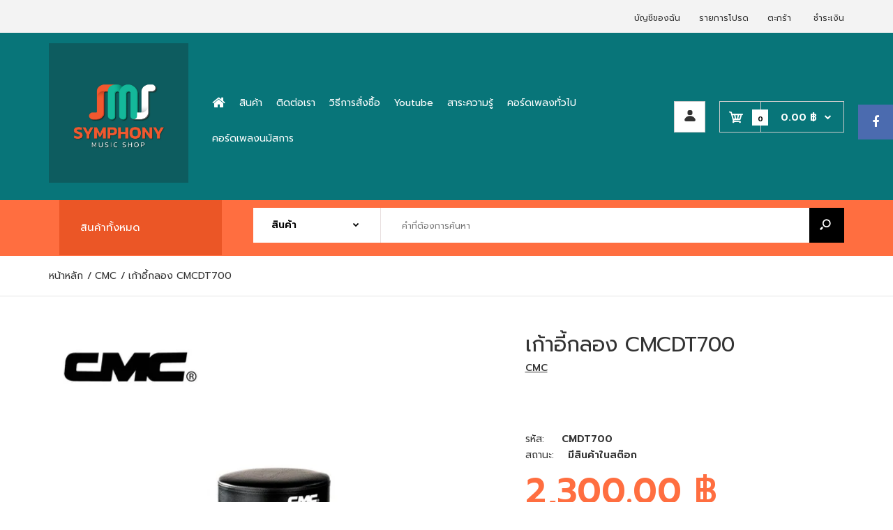

--- FILE ---
content_type: text/html; charset=utf-8
request_url: https://symphonymusicshop.co.th/products/%E0%B9%80%E0%B8%81%E0%B9%89%E0%B8%B2%E0%B8%AD%E0%B8%B5%E0%B9%89%E0%B8%81%E0%B8%A5%E0%B8%AD%E0%B8%87-cmc-dt700
body_size: 48969
content:
<!DOCTYPE html>
<!--[if IE 7]><html lang="en" class="ie7 responsive"><![endif]-->
<!--[if IE 8]><html lang="en" class="ie8 responsive"><![endif]-->
<!--[if IE 9]><html lang="en" class="ie9 responsive"><![endif]-->
<!--[if !IE]><!--><html lang="en" class="responsive"><!--<![endif]-->
<head>
  <meta charset="utf-8" />
  <!--[if IE]><meta http-equiv='X-UA-Compatible' content='IE=edge,chrome=1' /><![endif]--><meta name="viewport" content="width=device-width, initial-scale=1, minimum-scale=1, maximum-scale=1" /><link rel="canonical" href="https://symphonymusicshop.co.th/products/%e0%b9%80%e0%b8%81%e0%b9%89%e0%b8%b2%e0%b8%ad%e0%b8%b5%e0%b9%89%e0%b8%81%e0%b8%a5%e0%b8%ad%e0%b8%87-cmc-dt700" /><link rel="shortcut icon" href="//symphonymusicshop.co.th/cdn/shop/t/2/assets/favicon.png?v=109291996712893773521599624744" type="image/x-icon" /><link rel="apple-touch-icon-precomposed" href="//symphonymusicshop.co.th/cdn/shop/t/2/assets/iphone_icon.png?v=174197871142478513411599624745" /><link rel="apple-touch-icon-precomposed" sizes="114x114" href="//symphonymusicshop.co.th/cdn/shop/t/2/assets/iphone_icon_retina.png?v=47096365923271364051599624745" /><link rel="apple-touch-icon-precomposed" sizes="72x72" href="//symphonymusicshop.co.th/cdn/shop/t/2/assets/ipad_icon.png?v=47096365923271364051599624745" /><link rel="apple-touch-icon-precomposed" sizes="144x144" href="//symphonymusicshop.co.th/cdn/shop/t/2/assets/ipad_icon_retina.png?v=47096365923271364051599624746" /><meta name="description" content="เก้าอี้กลอง CMC DT700" /><title>เก้าอี้กลอง CMCDT700 | Symphonymusicshop</title>
<link href="//fonts.googleapis.com/css?family=Prompt:300italic,400italic,500italic,600italic,700italic,800italic,100,200,300,400,500,600,700,800&subset=cyrillic-ext,greek-ext,latin,latin-ext,cyrillic,greek,vietnamese" rel='stylesheet' type='text/css' />
<!-- /snippets/social-meta-tags.liquid -->
<meta property="og:site_name" content="Symphonymusicshop">
<meta property="og:url" content="https://symphonymusicshop.co.th/products/%e0%b9%80%e0%b8%81%e0%b9%89%e0%b8%b2%e0%b8%ad%e0%b8%b5%e0%b9%89%e0%b8%81%e0%b8%a5%e0%b8%ad%e0%b8%87-cmc-dt700">
<meta property="og:title" content="เก้าอี้กลอง CMCDT700">
<meta property="og:type" content="product">
<meta property="og:description" content="เก้าอี้กลอง CMC DT700"><meta property="og:price:amount" content="2,300.00">
  <meta property="og:price:currency" content="THB">
  <meta property="og:price:amount_currency" content="2,300.00 ฿"><meta property="og:image" content="http://symphonymusicshop.co.th/cdn/shop/files/image_42c01072-2e2b-4cfc-9aa4-2aca6af1f679_1024x1024.jpg?v=1682673135">
<meta property="og:image:secure_url" content="https://symphonymusicshop.co.th/cdn/shop/files/image_42c01072-2e2b-4cfc-9aa4-2aca6af1f679_1024x1024.jpg?v=1682673135">

<meta name="twitter:site" content="@">
<meta name="twitter:card" content="summary_large_image">
<meta name="twitter:title" content="เก้าอี้กลอง CMCDT700">
<meta name="twitter:description" content="เก้าอี้กลอง CMC DT700">
<link href="//symphonymusicshop.co.th/cdn/shop/t/2/assets/rt.vendors.scss.css?v=108878449198784527341762754241" rel="stylesheet" type="text/css" media="all" /><link href="//symphonymusicshop.co.th/cdn/shop/t/2/assets/rt.application.scss.css?v=143008937923304917751762754078" rel="stylesheet" type="text/css" media="all" /><link href="//symphonymusicshop.co.th/cdn/shop/t/2/assets/rt.custom.scss.css?v=154148718409910482711762754241" rel="stylesheet" type="text/css" media="all" /><link href="//symphonymusicshop.co.th/cdn/shop/t/2/assets/custom_code.scss.css?v=114266731287590698631601493494" rel="stylesheet" type="text/css" media="all" /><script>
window.sidebar=!1,
window.template="product",
window.rtl=!1,
window.popup_mailchimp_expire=0,
window.popup_mailchimp_period=1,
window.popup_mailchimp_delay=200,
window.popup_mailchimp_close=0,
window.products={},window.product_image_zoom=0,
window.asset_url="//symphonymusicshop.co.th/cdn/shop/t/2/assets/?v=3789",
window.swatch_color=true,
window.swatch_size=true,
window.shopping_cart_type="sidebar",
window.contact_map_address="",
window.money_format="{{amount}} ฿",
window.show_multiple_currencies=false,window.all_results_text="ดูผลลัพธ์ทั้งหมด",
window.megamenu_active=!1,
window.megamenu_hover=!1,
window.megamenu_responsive=!1,
window.megamenu_responsive_design="yes",
window.fixed_header="",
window.compare="1",
window.pitem_row="1",
window.swatch_color="1",
window.swatch_size="1",
window.swatch_color_advanced="1";
window.hn_use = false;
window.hn_once = false;
window.social_instagram = false;
var theme = {
  apps: {
    details: "รายละเอียด",
    buyNow: "กดสั่งซื้อ",
  },
  strings: {
    addToCart: "เพิ่มลงตะกร้าและชำระเงิน",
    soldOut: "สินค้าหมด",
    unavailable: "ไม่มี",
    inStock: "มีสินค้าในสต๊อก",
    available: "สถานะ",
    outStock: "สินค้าหมด",
    sale: "ขาย",
    btn_select_options: "เลือกตัวเลือก",
    btn_add_to_cart: "เพิ่มลงตะกร้าและชำระเงิน"
  },
  settings: {
    moneyFormat:"{{amount}} ฿",
  },
  inventory: true,
  sale_percentages: null,
  asset_url: "\/\/symphonymusicshop.co.th\/cdn\/shop\/t\/2\/assets\/?v=3789"
}
 
</script>
<script src="//symphonymusicshop.co.th/cdn/shop/t/2/assets/jquery-2.1.4.min.js?v=3135571069599077391596608557" defer="defer"></script><link rel="stylesheet" type="text/css" href="https://storage.googleapis.com/revolutionslider/revolution/fonts/pe-icon-7-stroke/css/pe-icon-7-stroke.css"><link rel="stylesheet" type="text/css" href="https://storage.googleapis.com/revolutionslider/revolution/css/settings.css"><link rel="stylesheet" type="text/css" href="https://storage.googleapis.com/revolutionslider/revolution/css/navigation.css"><link rel="stylesheet" type="text/css" href="https://storage.googleapis.com/revolutionslider/revolution/css/layers.css"><script src="https://storage.googleapis.com/revolutionslider/revolution/js/jquery.themepunch.tools.min.js" defer="defer"></script><script src="https://storage.googleapis.com/revolutionslider/revolution/js/jquery.themepunch.revolution.min.js" defer="defer"></script><script type="text/javascript">
  var weketingShop = {
    shop:"symphonymusicshop.myshopify.com",
    moneyFormat:"{{amount}} ฿",productJson:{"id":5778259837093,"title":"เก้าอี้กลอง CMCDT700","handle":"เก้าอี้กลอง-cmc-dt700","description":"เก้าอี้กลอง CMC DT700","published_at":"2020-10-12T14:48:39+07:00","created_at":"2020-10-12T14:48:37+07:00","vendor":"CMC","type":"อุปกรณ์เสริมกลอง","tags":["CMC","อุปกรณ์เสริมกลอง","เก้าอี้กลอง"],"price":230000,"price_min":230000,"price_max":230000,"available":true,"price_varies":false,"compare_at_price":null,"compare_at_price_min":0,"compare_at_price_max":0,"compare_at_price_varies":false,"variants":[{"id":36684022677669,"title":"Default Title","option1":"Default Title","option2":null,"option3":null,"sku":"CMDT700","requires_shipping":true,"taxable":true,"featured_image":null,"available":true,"name":"เก้าอี้กลอง CMCDT700","public_title":null,"options":["Default Title"],"price":230000,"weight":0,"compare_at_price":null,"inventory_management":"shopify","barcode":"22677669","requires_selling_plan":false,"selling_plan_allocations":[]}],"images":["\/\/symphonymusicshop.co.th\/cdn\/shop\/files\/image_42c01072-2e2b-4cfc-9aa4-2aca6af1f679.jpg?v=1682673135"],"featured_image":"\/\/symphonymusicshop.co.th\/cdn\/shop\/files\/image_42c01072-2e2b-4cfc-9aa4-2aca6af1f679.jpg?v=1682673135","options":["Title"],"media":[{"alt":null,"id":32083586908374,"position":1,"preview_image":{"aspect_ratio":1.0,"height":2048,"width":2048,"src":"\/\/symphonymusicshop.co.th\/cdn\/shop\/files\/image_42c01072-2e2b-4cfc-9aa4-2aca6af1f679.jpg?v=1682673135"},"aspect_ratio":1.0,"height":2048,"media_type":"image","src":"\/\/symphonymusicshop.co.th\/cdn\/shop\/files\/image_42c01072-2e2b-4cfc-9aa4-2aca6af1f679.jpg?v=1682673135","width":2048}],"requires_selling_plan":false,"selling_plan_groups":[],"content":"เก้าอี้กลอง CMC DT700"},};
</script><script>window.performance && window.performance.mark && window.performance.mark('shopify.content_for_header.start');</script><meta id="shopify-digital-wallet" name="shopify-digital-wallet" content="/45459636389/digital_wallets/dialog">
<link rel="alternate" type="application/json+oembed" href="https://symphonymusicshop.co.th/products/%e0%b9%80%e0%b8%81%e0%b9%89%e0%b8%b2%e0%b8%ad%e0%b8%b5%e0%b9%89%e0%b8%81%e0%b8%a5%e0%b8%ad%e0%b8%87-cmc-dt700.oembed">
<script async="async" src="/checkouts/internal/preloads.js?locale=en-TH"></script>
<script id="shopify-features" type="application/json">{"accessToken":"425bca4f09a24826594cc20ee29cdda2","betas":["rich-media-storefront-analytics"],"domain":"symphonymusicshop.co.th","predictiveSearch":true,"shopId":45459636389,"locale":"en"}</script>
<script>var Shopify = Shopify || {};
Shopify.shop = "symphonymusicshop.myshopify.com";
Shopify.locale = "en";
Shopify.currency = {"active":"THB","rate":"1.0"};
Shopify.country = "TH";
Shopify.theme = {"name":"VTAC-fastor","id":107431887013,"schema_name":"Fastor","schema_version":"4.5","theme_store_id":null,"role":"main"};
Shopify.theme.handle = "null";
Shopify.theme.style = {"id":null,"handle":null};
Shopify.cdnHost = "symphonymusicshop.co.th/cdn";
Shopify.routes = Shopify.routes || {};
Shopify.routes.root = "/";</script>
<script type="module">!function(o){(o.Shopify=o.Shopify||{}).modules=!0}(window);</script>
<script>!function(o){function n(){var o=[];function n(){o.push(Array.prototype.slice.apply(arguments))}return n.q=o,n}var t=o.Shopify=o.Shopify||{};t.loadFeatures=n(),t.autoloadFeatures=n()}(window);</script>
<script id="shop-js-analytics" type="application/json">{"pageType":"product"}</script>
<script defer="defer" async type="module" src="//symphonymusicshop.co.th/cdn/shopifycloud/shop-js/modules/v2/client.init-shop-cart-sync_BdyHc3Nr.en.esm.js"></script>
<script defer="defer" async type="module" src="//symphonymusicshop.co.th/cdn/shopifycloud/shop-js/modules/v2/chunk.common_Daul8nwZ.esm.js"></script>
<script type="module">
  await import("//symphonymusicshop.co.th/cdn/shopifycloud/shop-js/modules/v2/client.init-shop-cart-sync_BdyHc3Nr.en.esm.js");
await import("//symphonymusicshop.co.th/cdn/shopifycloud/shop-js/modules/v2/chunk.common_Daul8nwZ.esm.js");

  window.Shopify.SignInWithShop?.initShopCartSync?.({"fedCMEnabled":true,"windoidEnabled":true});

</script>
<script>(function() {
  var isLoaded = false;
  function asyncLoad() {
    if (isLoaded) return;
    isLoaded = true;
    var urls = ["https:\/\/apps.synctrack.io\/cta-buttons\/\/cta-group-button.js?v=1652243411\u0026shop=symphonymusicshop.myshopify.com","https:\/\/platform-api.sharethis.com\/js\/sharethis.js?shop=symphonymusicshop.myshopify.com#property=607d1e9fe360fa00199b6781\u0026product=inline-share-buttons\u0026ver=1618812585"];
    for (var i = 0; i < urls.length; i++) {
      var s = document.createElement('script');
      s.type = 'text/javascript';
      s.async = true;
      s.src = urls[i];
      var x = document.getElementsByTagName('script')[0];
      x.parentNode.insertBefore(s, x);
    }
  };
  if(window.attachEvent) {
    window.attachEvent('onload', asyncLoad);
  } else {
    window.addEventListener('load', asyncLoad, false);
  }
})();</script>
<script id="__st">var __st={"a":45459636389,"offset":25200,"reqid":"a3546d4a-7acd-4b5d-aabf-155ac6b56cd8-1768984580","pageurl":"symphonymusicshop.co.th\/products\/%E0%B9%80%E0%B8%81%E0%B9%89%E0%B8%B2%E0%B8%AD%E0%B8%B5%E0%B9%89%E0%B8%81%E0%B8%A5%E0%B8%AD%E0%B8%87-cmc-dt700","u":"16049856ed5c","p":"product","rtyp":"product","rid":5778259837093};</script>
<script>window.ShopifyPaypalV4VisibilityTracking = true;</script>
<script id="captcha-bootstrap">!function(){'use strict';const t='contact',e='account',n='new_comment',o=[[t,t],['blogs',n],['comments',n],[t,'customer']],c=[[e,'customer_login'],[e,'guest_login'],[e,'recover_customer_password'],[e,'create_customer']],r=t=>t.map((([t,e])=>`form[action*='/${t}']:not([data-nocaptcha='true']) input[name='form_type'][value='${e}']`)).join(','),a=t=>()=>t?[...document.querySelectorAll(t)].map((t=>t.form)):[];function s(){const t=[...o],e=r(t);return a(e)}const i='password',u='form_key',d=['recaptcha-v3-token','g-recaptcha-response','h-captcha-response',i],f=()=>{try{return window.sessionStorage}catch{return}},m='__shopify_v',_=t=>t.elements[u];function p(t,e,n=!1){try{const o=window.sessionStorage,c=JSON.parse(o.getItem(e)),{data:r}=function(t){const{data:e,action:n}=t;return t[m]||n?{data:e,action:n}:{data:t,action:n}}(c);for(const[e,n]of Object.entries(r))t.elements[e]&&(t.elements[e].value=n);n&&o.removeItem(e)}catch(o){console.error('form repopulation failed',{error:o})}}const l='form_type',E='cptcha';function T(t){t.dataset[E]=!0}const w=window,h=w.document,L='Shopify',v='ce_forms',y='captcha';let A=!1;((t,e)=>{const n=(g='f06e6c50-85a8-45c8-87d0-21a2b65856fe',I='https://cdn.shopify.com/shopifycloud/storefront-forms-hcaptcha/ce_storefront_forms_captcha_hcaptcha.v1.5.2.iife.js',D={infoText:'Protected by hCaptcha',privacyText:'Privacy',termsText:'Terms'},(t,e,n)=>{const o=w[L][v],c=o.bindForm;if(c)return c(t,g,e,D).then(n);var r;o.q.push([[t,g,e,D],n]),r=I,A||(h.body.append(Object.assign(h.createElement('script'),{id:'captcha-provider',async:!0,src:r})),A=!0)});var g,I,D;w[L]=w[L]||{},w[L][v]=w[L][v]||{},w[L][v].q=[],w[L][y]=w[L][y]||{},w[L][y].protect=function(t,e){n(t,void 0,e),T(t)},Object.freeze(w[L][y]),function(t,e,n,w,h,L){const[v,y,A,g]=function(t,e,n){const i=e?o:[],u=t?c:[],d=[...i,...u],f=r(d),m=r(i),_=r(d.filter((([t,e])=>n.includes(e))));return[a(f),a(m),a(_),s()]}(w,h,L),I=t=>{const e=t.target;return e instanceof HTMLFormElement?e:e&&e.form},D=t=>v().includes(t);t.addEventListener('submit',(t=>{const e=I(t);if(!e)return;const n=D(e)&&!e.dataset.hcaptchaBound&&!e.dataset.recaptchaBound,o=_(e),c=g().includes(e)&&(!o||!o.value);(n||c)&&t.preventDefault(),c&&!n&&(function(t){try{if(!f())return;!function(t){const e=f();if(!e)return;const n=_(t);if(!n)return;const o=n.value;o&&e.removeItem(o)}(t);const e=Array.from(Array(32),(()=>Math.random().toString(36)[2])).join('');!function(t,e){_(t)||t.append(Object.assign(document.createElement('input'),{type:'hidden',name:u})),t.elements[u].value=e}(t,e),function(t,e){const n=f();if(!n)return;const o=[...t.querySelectorAll(`input[type='${i}']`)].map((({name:t})=>t)),c=[...d,...o],r={};for(const[a,s]of new FormData(t).entries())c.includes(a)||(r[a]=s);n.setItem(e,JSON.stringify({[m]:1,action:t.action,data:r}))}(t,e)}catch(e){console.error('failed to persist form',e)}}(e),e.submit())}));const S=(t,e)=>{t&&!t.dataset[E]&&(n(t,e.some((e=>e===t))),T(t))};for(const o of['focusin','change'])t.addEventListener(o,(t=>{const e=I(t);D(e)&&S(e,y())}));const B=e.get('form_key'),M=e.get(l),P=B&&M;t.addEventListener('DOMContentLoaded',(()=>{const t=y();if(P)for(const e of t)e.elements[l].value===M&&p(e,B);[...new Set([...A(),...v().filter((t=>'true'===t.dataset.shopifyCaptcha))])].forEach((e=>S(e,t)))}))}(h,new URLSearchParams(w.location.search),n,t,e,['guest_login'])})(!0,!0)}();</script>
<script integrity="sha256-4kQ18oKyAcykRKYeNunJcIwy7WH5gtpwJnB7kiuLZ1E=" data-source-attribution="shopify.loadfeatures" defer="defer" src="//symphonymusicshop.co.th/cdn/shopifycloud/storefront/assets/storefront/load_feature-a0a9edcb.js" crossorigin="anonymous"></script>
<script data-source-attribution="shopify.dynamic_checkout.dynamic.init">var Shopify=Shopify||{};Shopify.PaymentButton=Shopify.PaymentButton||{isStorefrontPortableWallets:!0,init:function(){window.Shopify.PaymentButton.init=function(){};var t=document.createElement("script");t.src="https://symphonymusicshop.co.th/cdn/shopifycloud/portable-wallets/latest/portable-wallets.en.js",t.type="module",document.head.appendChild(t)}};
</script>
<script data-source-attribution="shopify.dynamic_checkout.buyer_consent">
  function portableWalletsHideBuyerConsent(e){var t=document.getElementById("shopify-buyer-consent"),n=document.getElementById("shopify-subscription-policy-button");t&&n&&(t.classList.add("hidden"),t.setAttribute("aria-hidden","true"),n.removeEventListener("click",e))}function portableWalletsShowBuyerConsent(e){var t=document.getElementById("shopify-buyer-consent"),n=document.getElementById("shopify-subscription-policy-button");t&&n&&(t.classList.remove("hidden"),t.removeAttribute("aria-hidden"),n.addEventListener("click",e))}window.Shopify?.PaymentButton&&(window.Shopify.PaymentButton.hideBuyerConsent=portableWalletsHideBuyerConsent,window.Shopify.PaymentButton.showBuyerConsent=portableWalletsShowBuyerConsent);
</script>
<script>
  function portableWalletsCleanup(e){e&&e.src&&console.error("Failed to load portable wallets script "+e.src);var t=document.querySelectorAll("shopify-accelerated-checkout .shopify-payment-button__skeleton, shopify-accelerated-checkout-cart .wallet-cart-button__skeleton"),e=document.getElementById("shopify-buyer-consent");for(let e=0;e<t.length;e++)t[e].remove();e&&e.remove()}function portableWalletsNotLoadedAsModule(e){e instanceof ErrorEvent&&"string"==typeof e.message&&e.message.includes("import.meta")&&"string"==typeof e.filename&&e.filename.includes("portable-wallets")&&(window.removeEventListener("error",portableWalletsNotLoadedAsModule),window.Shopify.PaymentButton.failedToLoad=e,"loading"===document.readyState?document.addEventListener("DOMContentLoaded",window.Shopify.PaymentButton.init):window.Shopify.PaymentButton.init())}window.addEventListener("error",portableWalletsNotLoadedAsModule);
</script>

<script type="module" src="https://symphonymusicshop.co.th/cdn/shopifycloud/portable-wallets/latest/portable-wallets.en.js" onError="portableWalletsCleanup(this)" crossorigin="anonymous"></script>
<script nomodule>
  document.addEventListener("DOMContentLoaded", portableWalletsCleanup);
</script>

<link id="shopify-accelerated-checkout-styles" rel="stylesheet" media="screen" href="https://symphonymusicshop.co.th/cdn/shopifycloud/portable-wallets/latest/accelerated-checkout-backwards-compat.css" crossorigin="anonymous">
<style id="shopify-accelerated-checkout-cart">
        #shopify-buyer-consent {
  margin-top: 1em;
  display: inline-block;
  width: 100%;
}

#shopify-buyer-consent.hidden {
  display: none;
}

#shopify-subscription-policy-button {
  background: none;
  border: none;
  padding: 0;
  text-decoration: underline;
  font-size: inherit;
  cursor: pointer;
}

#shopify-subscription-policy-button::before {
  box-shadow: none;
}

      </style>

<script>window.performance && window.performance.mark && window.performance.mark('shopify.content_for_header.end');</script>
  <script type="text/javascript">
  var weketingShop = {
    shop:"symphonymusicshop.myshopify.com",
    moneyFormat:"{{amount}} ฿",productJson:{"id":5778259837093,"title":"เก้าอี้กลอง CMCDT700","handle":"เก้าอี้กลอง-cmc-dt700","description":"เก้าอี้กลอง CMC DT700","published_at":"2020-10-12T14:48:39+07:00","created_at":"2020-10-12T14:48:37+07:00","vendor":"CMC","type":"อุปกรณ์เสริมกลอง","tags":["CMC","อุปกรณ์เสริมกลอง","เก้าอี้กลอง"],"price":230000,"price_min":230000,"price_max":230000,"available":true,"price_varies":false,"compare_at_price":null,"compare_at_price_min":0,"compare_at_price_max":0,"compare_at_price_varies":false,"variants":[{"id":36684022677669,"title":"Default Title","option1":"Default Title","option2":null,"option3":null,"sku":"CMDT700","requires_shipping":true,"taxable":true,"featured_image":null,"available":true,"name":"เก้าอี้กลอง CMCDT700","public_title":null,"options":["Default Title"],"price":230000,"weight":0,"compare_at_price":null,"inventory_management":"shopify","barcode":"22677669","requires_selling_plan":false,"selling_plan_allocations":[]}],"images":["\/\/symphonymusicshop.co.th\/cdn\/shop\/files\/image_42c01072-2e2b-4cfc-9aa4-2aca6af1f679.jpg?v=1682673135"],"featured_image":"\/\/symphonymusicshop.co.th\/cdn\/shop\/files\/image_42c01072-2e2b-4cfc-9aa4-2aca6af1f679.jpg?v=1682673135","options":["Title"],"media":[{"alt":null,"id":32083586908374,"position":1,"preview_image":{"aspect_ratio":1.0,"height":2048,"width":2048,"src":"\/\/symphonymusicshop.co.th\/cdn\/shop\/files\/image_42c01072-2e2b-4cfc-9aa4-2aca6af1f679.jpg?v=1682673135"},"aspect_ratio":1.0,"height":2048,"media_type":"image","src":"\/\/symphonymusicshop.co.th\/cdn\/shop\/files\/image_42c01072-2e2b-4cfc-9aa4-2aca6af1f679.jpg?v=1682673135","width":2048}],"requires_selling_plan":false,"selling_plan_groups":[],"content":"เก้าอี้กลอง CMC DT700"},};
</script>
<!-- Facebook Pixel Code -->
<script>
!function(f,b,e,v,n,t,s)
{if(f.fbq)return;n=f.fbq=function(){n.callMethod?
n.callMethod.apply(n,arguments):n.queue.push(arguments)};
if(!f._fbq)f._fbq=n;n.push=n;n.loaded=!0;n.version='2.0';
n.queue=[];t=b.createElement(e);t.async=!0;
t.src=v;s=b.getElementsByTagName(e)[0];
s.parentNode.insertBefore(t,s)}(window,document,'script',
'https://connect.facebook.net/en_US/fbevents.js');
 fbq('init', '2057362611230044'); 
fbq('track', 'PageView');
</script>
<noscript>
 <img height="1" width="1" 
src="https://www.facebook.com/tr?id=2057362611230044&ev=PageView
&noscript=1"/>
</noscript>
<!-- End Facebook Pixel Code -->
<link href="https://monorail-edge.shopifysvc.com" rel="dns-prefetch">
<script>(function(){if ("sendBeacon" in navigator && "performance" in window) {try {var session_token_from_headers = performance.getEntriesByType('navigation')[0].serverTiming.find(x => x.name == '_s').description;} catch {var session_token_from_headers = undefined;}var session_cookie_matches = document.cookie.match(/_shopify_s=([^;]*)/);var session_token_from_cookie = session_cookie_matches && session_cookie_matches.length === 2 ? session_cookie_matches[1] : "";var session_token = session_token_from_headers || session_token_from_cookie || "";function handle_abandonment_event(e) {var entries = performance.getEntries().filter(function(entry) {return /monorail-edge.shopifysvc.com/.test(entry.name);});if (!window.abandonment_tracked && entries.length === 0) {window.abandonment_tracked = true;var currentMs = Date.now();var navigation_start = performance.timing.navigationStart;var payload = {shop_id: 45459636389,url: window.location.href,navigation_start,duration: currentMs - navigation_start,session_token,page_type: "product"};window.navigator.sendBeacon("https://monorail-edge.shopifysvc.com/v1/produce", JSON.stringify({schema_id: "online_store_buyer_site_abandonment/1.1",payload: payload,metadata: {event_created_at_ms: currentMs,event_sent_at_ms: currentMs}}));}}window.addEventListener('pagehide', handle_abandonment_event);}}());</script>
<script id="web-pixels-manager-setup">(function e(e,d,r,n,o){if(void 0===o&&(o={}),!Boolean(null===(a=null===(i=window.Shopify)||void 0===i?void 0:i.analytics)||void 0===a?void 0:a.replayQueue)){var i,a;window.Shopify=window.Shopify||{};var t=window.Shopify;t.analytics=t.analytics||{};var s=t.analytics;s.replayQueue=[],s.publish=function(e,d,r){return s.replayQueue.push([e,d,r]),!0};try{self.performance.mark("wpm:start")}catch(e){}var l=function(){var e={modern:/Edge?\/(1{2}[4-9]|1[2-9]\d|[2-9]\d{2}|\d{4,})\.\d+(\.\d+|)|Firefox\/(1{2}[4-9]|1[2-9]\d|[2-9]\d{2}|\d{4,})\.\d+(\.\d+|)|Chrom(ium|e)\/(9{2}|\d{3,})\.\d+(\.\d+|)|(Maci|X1{2}).+ Version\/(15\.\d+|(1[6-9]|[2-9]\d|\d{3,})\.\d+)([,.]\d+|)( \(\w+\)|)( Mobile\/\w+|) Safari\/|Chrome.+OPR\/(9{2}|\d{3,})\.\d+\.\d+|(CPU[ +]OS|iPhone[ +]OS|CPU[ +]iPhone|CPU IPhone OS|CPU iPad OS)[ +]+(15[._]\d+|(1[6-9]|[2-9]\d|\d{3,})[._]\d+)([._]\d+|)|Android:?[ /-](13[3-9]|1[4-9]\d|[2-9]\d{2}|\d{4,})(\.\d+|)(\.\d+|)|Android.+Firefox\/(13[5-9]|1[4-9]\d|[2-9]\d{2}|\d{4,})\.\d+(\.\d+|)|Android.+Chrom(ium|e)\/(13[3-9]|1[4-9]\d|[2-9]\d{2}|\d{4,})\.\d+(\.\d+|)|SamsungBrowser\/([2-9]\d|\d{3,})\.\d+/,legacy:/Edge?\/(1[6-9]|[2-9]\d|\d{3,})\.\d+(\.\d+|)|Firefox\/(5[4-9]|[6-9]\d|\d{3,})\.\d+(\.\d+|)|Chrom(ium|e)\/(5[1-9]|[6-9]\d|\d{3,})\.\d+(\.\d+|)([\d.]+$|.*Safari\/(?![\d.]+ Edge\/[\d.]+$))|(Maci|X1{2}).+ Version\/(10\.\d+|(1[1-9]|[2-9]\d|\d{3,})\.\d+)([,.]\d+|)( \(\w+\)|)( Mobile\/\w+|) Safari\/|Chrome.+OPR\/(3[89]|[4-9]\d|\d{3,})\.\d+\.\d+|(CPU[ +]OS|iPhone[ +]OS|CPU[ +]iPhone|CPU IPhone OS|CPU iPad OS)[ +]+(10[._]\d+|(1[1-9]|[2-9]\d|\d{3,})[._]\d+)([._]\d+|)|Android:?[ /-](13[3-9]|1[4-9]\d|[2-9]\d{2}|\d{4,})(\.\d+|)(\.\d+|)|Mobile Safari.+OPR\/([89]\d|\d{3,})\.\d+\.\d+|Android.+Firefox\/(13[5-9]|1[4-9]\d|[2-9]\d{2}|\d{4,})\.\d+(\.\d+|)|Android.+Chrom(ium|e)\/(13[3-9]|1[4-9]\d|[2-9]\d{2}|\d{4,})\.\d+(\.\d+|)|Android.+(UC? ?Browser|UCWEB|U3)[ /]?(15\.([5-9]|\d{2,})|(1[6-9]|[2-9]\d|\d{3,})\.\d+)\.\d+|SamsungBrowser\/(5\.\d+|([6-9]|\d{2,})\.\d+)|Android.+MQ{2}Browser\/(14(\.(9|\d{2,})|)|(1[5-9]|[2-9]\d|\d{3,})(\.\d+|))(\.\d+|)|K[Aa][Ii]OS\/(3\.\d+|([4-9]|\d{2,})\.\d+)(\.\d+|)/},d=e.modern,r=e.legacy,n=navigator.userAgent;return n.match(d)?"modern":n.match(r)?"legacy":"unknown"}(),u="modern"===l?"modern":"legacy",c=(null!=n?n:{modern:"",legacy:""})[u],f=function(e){return[e.baseUrl,"/wpm","/b",e.hashVersion,"modern"===e.buildTarget?"m":"l",".js"].join("")}({baseUrl:d,hashVersion:r,buildTarget:u}),m=function(e){var d=e.version,r=e.bundleTarget,n=e.surface,o=e.pageUrl,i=e.monorailEndpoint;return{emit:function(e){var a=e.status,t=e.errorMsg,s=(new Date).getTime(),l=JSON.stringify({metadata:{event_sent_at_ms:s},events:[{schema_id:"web_pixels_manager_load/3.1",payload:{version:d,bundle_target:r,page_url:o,status:a,surface:n,error_msg:t},metadata:{event_created_at_ms:s}}]});if(!i)return console&&console.warn&&console.warn("[Web Pixels Manager] No Monorail endpoint provided, skipping logging."),!1;try{return self.navigator.sendBeacon.bind(self.navigator)(i,l)}catch(e){}var u=new XMLHttpRequest;try{return u.open("POST",i,!0),u.setRequestHeader("Content-Type","text/plain"),u.send(l),!0}catch(e){return console&&console.warn&&console.warn("[Web Pixels Manager] Got an unhandled error while logging to Monorail."),!1}}}}({version:r,bundleTarget:l,surface:e.surface,pageUrl:self.location.href,monorailEndpoint:e.monorailEndpoint});try{o.browserTarget=l,function(e){var d=e.src,r=e.async,n=void 0===r||r,o=e.onload,i=e.onerror,a=e.sri,t=e.scriptDataAttributes,s=void 0===t?{}:t,l=document.createElement("script"),u=document.querySelector("head"),c=document.querySelector("body");if(l.async=n,l.src=d,a&&(l.integrity=a,l.crossOrigin="anonymous"),s)for(var f in s)if(Object.prototype.hasOwnProperty.call(s,f))try{l.dataset[f]=s[f]}catch(e){}if(o&&l.addEventListener("load",o),i&&l.addEventListener("error",i),u)u.appendChild(l);else{if(!c)throw new Error("Did not find a head or body element to append the script");c.appendChild(l)}}({src:f,async:!0,onload:function(){if(!function(){var e,d;return Boolean(null===(d=null===(e=window.Shopify)||void 0===e?void 0:e.analytics)||void 0===d?void 0:d.initialized)}()){var d=window.webPixelsManager.init(e)||void 0;if(d){var r=window.Shopify.analytics;r.replayQueue.forEach((function(e){var r=e[0],n=e[1],o=e[2];d.publishCustomEvent(r,n,o)})),r.replayQueue=[],r.publish=d.publishCustomEvent,r.visitor=d.visitor,r.initialized=!0}}},onerror:function(){return m.emit({status:"failed",errorMsg:"".concat(f," has failed to load")})},sri:function(e){var d=/^sha384-[A-Za-z0-9+/=]+$/;return"string"==typeof e&&d.test(e)}(c)?c:"",scriptDataAttributes:o}),m.emit({status:"loading"})}catch(e){m.emit({status:"failed",errorMsg:(null==e?void 0:e.message)||"Unknown error"})}}})({shopId: 45459636389,storefrontBaseUrl: "https://symphonymusicshop.co.th",extensionsBaseUrl: "https://extensions.shopifycdn.com/cdn/shopifycloud/web-pixels-manager",monorailEndpoint: "https://monorail-edge.shopifysvc.com/unstable/produce_batch",surface: "storefront-renderer",enabledBetaFlags: ["2dca8a86"],webPixelsConfigList: [{"id":"219611350","configuration":"{\"pixel_id\":\"309929050073459\",\"pixel_type\":\"facebook_pixel\",\"metaapp_system_user_token\":\"-\"}","eventPayloadVersion":"v1","runtimeContext":"OPEN","scriptVersion":"ca16bc87fe92b6042fbaa3acc2fbdaa6","type":"APP","apiClientId":2329312,"privacyPurposes":["ANALYTICS","MARKETING","SALE_OF_DATA"],"dataSharingAdjustments":{"protectedCustomerApprovalScopes":["read_customer_address","read_customer_email","read_customer_name","read_customer_personal_data","read_customer_phone"]}},{"id":"69697750","eventPayloadVersion":"v1","runtimeContext":"LAX","scriptVersion":"1","type":"CUSTOM","privacyPurposes":["ANALYTICS"],"name":"Google Analytics tag (migrated)"},{"id":"shopify-app-pixel","configuration":"{}","eventPayloadVersion":"v1","runtimeContext":"STRICT","scriptVersion":"0450","apiClientId":"shopify-pixel","type":"APP","privacyPurposes":["ANALYTICS","MARKETING"]},{"id":"shopify-custom-pixel","eventPayloadVersion":"v1","runtimeContext":"LAX","scriptVersion":"0450","apiClientId":"shopify-pixel","type":"CUSTOM","privacyPurposes":["ANALYTICS","MARKETING"]}],isMerchantRequest: false,initData: {"shop":{"name":"Symphonymusicshop","paymentSettings":{"currencyCode":"THB"},"myshopifyDomain":"symphonymusicshop.myshopify.com","countryCode":"TH","storefrontUrl":"https:\/\/symphonymusicshop.co.th"},"customer":null,"cart":null,"checkout":null,"productVariants":[{"price":{"amount":2300.0,"currencyCode":"THB"},"product":{"title":"เก้าอี้กลอง CMCDT700","vendor":"CMC","id":"5778259837093","untranslatedTitle":"เก้าอี้กลอง CMCDT700","url":"\/products\/%E0%B9%80%E0%B8%81%E0%B9%89%E0%B8%B2%E0%B8%AD%E0%B8%B5%E0%B9%89%E0%B8%81%E0%B8%A5%E0%B8%AD%E0%B8%87-cmc-dt700","type":"อุปกรณ์เสริมกลอง"},"id":"36684022677669","image":{"src":"\/\/symphonymusicshop.co.th\/cdn\/shop\/files\/image_42c01072-2e2b-4cfc-9aa4-2aca6af1f679.jpg?v=1682673135"},"sku":"CMDT700","title":"Default Title","untranslatedTitle":"Default Title"}],"purchasingCompany":null},},"https://symphonymusicshop.co.th/cdn","fcfee988w5aeb613cpc8e4bc33m6693e112",{"modern":"","legacy":""},{"shopId":"45459636389","storefrontBaseUrl":"https:\/\/symphonymusicshop.co.th","extensionBaseUrl":"https:\/\/extensions.shopifycdn.com\/cdn\/shopifycloud\/web-pixels-manager","surface":"storefront-renderer","enabledBetaFlags":"[\"2dca8a86\"]","isMerchantRequest":"false","hashVersion":"fcfee988w5aeb613cpc8e4bc33m6693e112","publish":"custom","events":"[[\"page_viewed\",{}],[\"product_viewed\",{\"productVariant\":{\"price\":{\"amount\":2300.0,\"currencyCode\":\"THB\"},\"product\":{\"title\":\"เก้าอี้กลอง CMCDT700\",\"vendor\":\"CMC\",\"id\":\"5778259837093\",\"untranslatedTitle\":\"เก้าอี้กลอง CMCDT700\",\"url\":\"\/products\/%E0%B9%80%E0%B8%81%E0%B9%89%E0%B8%B2%E0%B8%AD%E0%B8%B5%E0%B9%89%E0%B8%81%E0%B8%A5%E0%B8%AD%E0%B8%87-cmc-dt700\",\"type\":\"อุปกรณ์เสริมกลอง\"},\"id\":\"36684022677669\",\"image\":{\"src\":\"\/\/symphonymusicshop.co.th\/cdn\/shop\/files\/image_42c01072-2e2b-4cfc-9aa4-2aca6af1f679.jpg?v=1682673135\"},\"sku\":\"CMDT700\",\"title\":\"Default Title\",\"untranslatedTitle\":\"Default Title\"}}]]"});</script><script>
  window.ShopifyAnalytics = window.ShopifyAnalytics || {};
  window.ShopifyAnalytics.meta = window.ShopifyAnalytics.meta || {};
  window.ShopifyAnalytics.meta.currency = 'THB';
  var meta = {"product":{"id":5778259837093,"gid":"gid:\/\/shopify\/Product\/5778259837093","vendor":"CMC","type":"อุปกรณ์เสริมกลอง","handle":"เก้าอี้กลอง-cmc-dt700","variants":[{"id":36684022677669,"price":230000,"name":"เก้าอี้กลอง CMCDT700","public_title":null,"sku":"CMDT700"}],"remote":false},"page":{"pageType":"product","resourceType":"product","resourceId":5778259837093,"requestId":"a3546d4a-7acd-4b5d-aabf-155ac6b56cd8-1768984580"}};
  for (var attr in meta) {
    window.ShopifyAnalytics.meta[attr] = meta[attr];
  }
</script>
<script class="analytics">
  (function () {
    var customDocumentWrite = function(content) {
      var jquery = null;

      if (window.jQuery) {
        jquery = window.jQuery;
      } else if (window.Checkout && window.Checkout.$) {
        jquery = window.Checkout.$;
      }

      if (jquery) {
        jquery('body').append(content);
      }
    };

    var hasLoggedConversion = function(token) {
      if (token) {
        return document.cookie.indexOf('loggedConversion=' + token) !== -1;
      }
      return false;
    }

    var setCookieIfConversion = function(token) {
      if (token) {
        var twoMonthsFromNow = new Date(Date.now());
        twoMonthsFromNow.setMonth(twoMonthsFromNow.getMonth() + 2);

        document.cookie = 'loggedConversion=' + token + '; expires=' + twoMonthsFromNow;
      }
    }

    var trekkie = window.ShopifyAnalytics.lib = window.trekkie = window.trekkie || [];
    if (trekkie.integrations) {
      return;
    }
    trekkie.methods = [
      'identify',
      'page',
      'ready',
      'track',
      'trackForm',
      'trackLink'
    ];
    trekkie.factory = function(method) {
      return function() {
        var args = Array.prototype.slice.call(arguments);
        args.unshift(method);
        trekkie.push(args);
        return trekkie;
      };
    };
    for (var i = 0; i < trekkie.methods.length; i++) {
      var key = trekkie.methods[i];
      trekkie[key] = trekkie.factory(key);
    }
    trekkie.load = function(config) {
      trekkie.config = config || {};
      trekkie.config.initialDocumentCookie = document.cookie;
      var first = document.getElementsByTagName('script')[0];
      var script = document.createElement('script');
      script.type = 'text/javascript';
      script.onerror = function(e) {
        var scriptFallback = document.createElement('script');
        scriptFallback.type = 'text/javascript';
        scriptFallback.onerror = function(error) {
                var Monorail = {
      produce: function produce(monorailDomain, schemaId, payload) {
        var currentMs = new Date().getTime();
        var event = {
          schema_id: schemaId,
          payload: payload,
          metadata: {
            event_created_at_ms: currentMs,
            event_sent_at_ms: currentMs
          }
        };
        return Monorail.sendRequest("https://" + monorailDomain + "/v1/produce", JSON.stringify(event));
      },
      sendRequest: function sendRequest(endpointUrl, payload) {
        // Try the sendBeacon API
        if (window && window.navigator && typeof window.navigator.sendBeacon === 'function' && typeof window.Blob === 'function' && !Monorail.isIos12()) {
          var blobData = new window.Blob([payload], {
            type: 'text/plain'
          });

          if (window.navigator.sendBeacon(endpointUrl, blobData)) {
            return true;
          } // sendBeacon was not successful

        } // XHR beacon

        var xhr = new XMLHttpRequest();

        try {
          xhr.open('POST', endpointUrl);
          xhr.setRequestHeader('Content-Type', 'text/plain');
          xhr.send(payload);
        } catch (e) {
          console.log(e);
        }

        return false;
      },
      isIos12: function isIos12() {
        return window.navigator.userAgent.lastIndexOf('iPhone; CPU iPhone OS 12_') !== -1 || window.navigator.userAgent.lastIndexOf('iPad; CPU OS 12_') !== -1;
      }
    };
    Monorail.produce('monorail-edge.shopifysvc.com',
      'trekkie_storefront_load_errors/1.1',
      {shop_id: 45459636389,
      theme_id: 107431887013,
      app_name: "storefront",
      context_url: window.location.href,
      source_url: "//symphonymusicshop.co.th/cdn/s/trekkie.storefront.cd680fe47e6c39ca5d5df5f0a32d569bc48c0f27.min.js"});

        };
        scriptFallback.async = true;
        scriptFallback.src = '//symphonymusicshop.co.th/cdn/s/trekkie.storefront.cd680fe47e6c39ca5d5df5f0a32d569bc48c0f27.min.js';
        first.parentNode.insertBefore(scriptFallback, first);
      };
      script.async = true;
      script.src = '//symphonymusicshop.co.th/cdn/s/trekkie.storefront.cd680fe47e6c39ca5d5df5f0a32d569bc48c0f27.min.js';
      first.parentNode.insertBefore(script, first);
    };
    trekkie.load(
      {"Trekkie":{"appName":"storefront","development":false,"defaultAttributes":{"shopId":45459636389,"isMerchantRequest":null,"themeId":107431887013,"themeCityHash":"15345632997047816577","contentLanguage":"en","currency":"THB","eventMetadataId":"5a91d16a-4ee7-4773-9877-f813c6e16a59"},"isServerSideCookieWritingEnabled":true,"monorailRegion":"shop_domain","enabledBetaFlags":["65f19447"]},"Session Attribution":{},"S2S":{"facebookCapiEnabled":true,"source":"trekkie-storefront-renderer","apiClientId":580111}}
    );

    var loaded = false;
    trekkie.ready(function() {
      if (loaded) return;
      loaded = true;

      window.ShopifyAnalytics.lib = window.trekkie;

      var originalDocumentWrite = document.write;
      document.write = customDocumentWrite;
      try { window.ShopifyAnalytics.merchantGoogleAnalytics.call(this); } catch(error) {};
      document.write = originalDocumentWrite;

      window.ShopifyAnalytics.lib.page(null,{"pageType":"product","resourceType":"product","resourceId":5778259837093,"requestId":"a3546d4a-7acd-4b5d-aabf-155ac6b56cd8-1768984580","shopifyEmitted":true});

      var match = window.location.pathname.match(/checkouts\/(.+)\/(thank_you|post_purchase)/)
      var token = match? match[1]: undefined;
      if (!hasLoggedConversion(token)) {
        setCookieIfConversion(token);
        window.ShopifyAnalytics.lib.track("Viewed Product",{"currency":"THB","variantId":36684022677669,"productId":5778259837093,"productGid":"gid:\/\/shopify\/Product\/5778259837093","name":"เก้าอี้กลอง CMCDT700","price":"2300.00","sku":"CMDT700","brand":"CMC","variant":null,"category":"อุปกรณ์เสริมกลอง","nonInteraction":true,"remote":false},undefined,undefined,{"shopifyEmitted":true});
      window.ShopifyAnalytics.lib.track("monorail:\/\/trekkie_storefront_viewed_product\/1.1",{"currency":"THB","variantId":36684022677669,"productId":5778259837093,"productGid":"gid:\/\/shopify\/Product\/5778259837093","name":"เก้าอี้กลอง CMCDT700","price":"2300.00","sku":"CMDT700","brand":"CMC","variant":null,"category":"อุปกรณ์เสริมกลอง","nonInteraction":true,"remote":false,"referer":"https:\/\/symphonymusicshop.co.th\/products\/%E0%B9%80%E0%B8%81%E0%B9%89%E0%B8%B2%E0%B8%AD%E0%B8%B5%E0%B9%89%E0%B8%81%E0%B8%A5%E0%B8%AD%E0%B8%87-cmc-dt700"});
      }
    });


        var eventsListenerScript = document.createElement('script');
        eventsListenerScript.async = true;
        eventsListenerScript.src = "//symphonymusicshop.co.th/cdn/shopifycloud/storefront/assets/shop_events_listener-3da45d37.js";
        document.getElementsByTagName('head')[0].appendChild(eventsListenerScript);

})();</script>
  <script>
  if (!window.ga || (window.ga && typeof window.ga !== 'function')) {
    window.ga = function ga() {
      (window.ga.q = window.ga.q || []).push(arguments);
      if (window.Shopify && window.Shopify.analytics && typeof window.Shopify.analytics.publish === 'function') {
        window.Shopify.analytics.publish("ga_stub_called", {}, {sendTo: "google_osp_migration"});
      }
      console.error("Shopify's Google Analytics stub called with:", Array.from(arguments), "\nSee https://help.shopify.com/manual/promoting-marketing/pixels/pixel-migration#google for more information.");
    };
    if (window.Shopify && window.Shopify.analytics && typeof window.Shopify.analytics.publish === 'function') {
      window.Shopify.analytics.publish("ga_stub_initialized", {}, {sendTo: "google_osp_migration"});
    }
  }
</script>
<script
  defer
  src="https://symphonymusicshop.co.th/cdn/shopifycloud/perf-kit/shopify-perf-kit-3.0.4.min.js"
  data-application="storefront-renderer"
  data-shop-id="45459636389"
  data-render-region="gcp-us-central1"
  data-page-type="product"
  data-theme-instance-id="107431887013"
  data-theme-name="Fastor"
  data-theme-version="4.5"
  data-monorail-region="shop_domain"
  data-resource-timing-sampling-rate="10"
  data-shs="true"
  data-shs-beacon="true"
  data-shs-export-with-fetch="true"
  data-shs-logs-sample-rate="1"
  data-shs-beacon-endpoint="https://symphonymusicshop.co.th/api/collect"
></script>
</head>



<body class=" deco-frame- deco-effect-  templateProduct product-grid-type-6 dropdown-menu-type-4 products-buttons-action-type-2 inputs-type-2 my-account-type-2 cart-block-type-8 top-bar-type-3 product-page-type-2 megamenu-type-10 search-type-6 megamenu-label-type-2 no-box-type-7 box-type-2 sale-new-type-2 button-body-type-2 footer-type-2 breadcrumb-type-4 border-width-1 body-white banners-effect-2 body-header-type-13 flex-view-3 collection-template-promo"><div id="global__symbols" style="display: none;">
  <svg xmlns="http://www.w3.org/2000/svg">
    <symbol id="global__symbols-heart"><svg xmlns="http://www.w3.org/2000/svg" viewBox="0 0 30 30"><path d="M19.9,4.1c-1.8,0-3.6,0.7-4.9,1.8c-1.3-1.2-3.1-1.8-4.9-1.8c-3.9,0-7,2.9-7,6.4c0,1.3,0.4,2.6,1.3,3.7c0,0,0.1,0.1,0.1,0.2l9.1,10.7c0.4,0.4,0.9,0.7,1.5,0.7c0.6,0,1.1-0.2,1.5-0.7l9.1-10.7c0.1-0.1,0.1-0.1,0.2-0.2c0.8-1.1,1.2-2.3,1.2-3.7C27,7,23.8,4.1,19.9,4.1z M9.9,8c-1.6,0-2.8,1.1-2.8,2.5c0,0.3-0.2,0.5-0.5,0.5s-0.5-0.2-0.5-0.5C6.1,8.6,7.8,7,9.9,7c0.3,0,0.5,0.2,0.5,0.5S10.1,8,9.9,8z"/></svg></symbol>
    <symbol id="global__symbols-profile"><svg xmlns="http://www.w3.org/2000/svg" viewBox="0 0 30 30"><g><path d="M13.4,13.6h3.2c2,0,3.7-1.7,3.7-3.7V6.7c0-2-1.7-3.7-3.7-3.7h-3.2c-2,0-3.7,1.7-3.7,3.7V10C9.7,12,11.4,13.6,13.4,13.6z"/><path d="M26.5,22.4c-2.2-4.5-6.6-7.2-11.5-7.2c-5,0-9.4,2.8-11.5,7.2c-0.5,1-0.4,2.1,0.2,3.1c0.6,0.9,1.6,1.5,2.7,1.5h17.4c1.1,0,2.1-0.6,2.7-1.5C26.9,24.5,27,23.4,26.5,22.4z"/></g></svg></symbol>
    <symbol id="global__symbols-cart"><svg xmlns="http://www.w3.org/2000/svg" viewBox="0 0 30 30"><g><g><path d="M22.3,20H11.6c-1,0-1.8-0.7-2.1-1.6L7,9.2c0-0.1,0-0.3,0.1-0.4c0.1-0.1,0.2-0.2,0.4-0.2h18.9c0.2,0,0.3,0.1,0.4,0.2c0.1,0.1,0.1,0.3,0.1,0.4l-2.5,9.2C24.2,19.4,23.3,20,22.3,20z"/></g><g><path d="M6.6,7.6l-0.8-3H3.1v-1h3.1c0.2,0,0.4,0.2,0.5,0.4l0.9,3.3L6.6,7.6z"/></g><g><path d="M11.6,26.4c-1.4,0-2.5-1.1-2.5-2.5s1.1-2.5,2.5-2.5c1.4,0,2.5,1.1,2.5,2.5S12.9,26.4,11.6,26.4z"/></g><g><path d="M22.3,26.4c-1.4,0-2.5-1.1-2.5-2.5s1.1-2.5,2.5-2.5c1.4,0,2.5,1.1,2.5,2.5S23.7,26.4,22.3,26.4z"/></g></g></svg></symbol><symbol id="global__symbols-cart-desktop"><svg xmlns="http://www.w3.org/2000/svg" viewBox="0 0 504.256 504.256"><path d="M478.755,125.762l-363.982-0.063L99.517,73.176c-2.274-7.831-8.578-14.018-16.45-16.147L29.673,42.591   c-2.012-0.544-4.081-0.82-6.149-0.82c-10.596,0-19.93,7.15-22.698,17.388c-1.641,6.065-0.82,12.407,2.31,17.856   c3.129,5.449,8.192,9.353,14.258,10.993l40.631,10.987l82.486,297.522c-11.749,5.797-19.367,17.809-19.367,31.184   c0,19.18,15.604,34.783,34.783,34.783c19.179,0,34.784-15.604,34.784-34.783c0-0.453-0.009-0.904-0.026-1.357h167.917   c-0.019,0.453-0.026,0.906-0.026,1.357c0,19.18,15.604,34.783,34.784,34.783c19.18,0,34.783-15.604,34.783-34.783   c0-17.629-13.402-32.408-30.554-34.518c-41.737-6.74-212.073-14.977-212.073-14.977l-5.595-21.894h212.53   c10.866,0,20.526-7.302,23.495-17.754l45.93-161.797h16.88c14.083,0,25.5-11.417,25.5-25.5S492.838,125.762,478.755,125.762z    M208.05,302.168h-39.839c-1.089-0.02-2.688,0.231-3.417-2.332c-0.926-3.254-2.223-7.725-2.223-7.725l-31.223-109.99   c-0.152-0.535-0.042-1.121,0.293-1.564c0.337-0.446,0.871-0.712,1.43-0.712h48.418c0.844,0,1.562,0.575,1.745,1.399l26.407,118.246   l0.096,0.365c0.05,0.163,0.075,0.338,0.075,0.521C209.812,301.356,209.023,302.153,208.05,302.168z M309.718,182.025   l-21.519,118.746c-0.183,0.822-0.9,1.396-1.744,1.396h-30.05c-0.845,0-1.563-0.576-1.748-1.398L233.14,182.021   c-0.119-0.53,0.009-1.079,0.352-1.506c0.341-0.425,0.85-0.669,1.395-0.669h73.084c0.546,0,1.055,0.244,1.397,0.672   C309.71,180.942,309.837,181.493,309.718,182.025z M411.511,182.125l-33.709,118.742c-0.218,0.767-0.926,1.304-1.722,1.304h-41.227   c-0.547,0-1.056-0.244-1.396-0.67c-0.342-0.427-0.469-0.979-0.351-1.511l26.517-118.745c0.181-0.81,0.916-1.398,1.748-1.398h48.417   c0.558,0,1.091,0.265,1.427,0.71C411.553,181.001,411.662,181.587,411.511,182.125z"></path></svg></symbol><symbol id="global__symbols-close"><svg xmlns="http://www.w3.org/2000/svg"viewBox="0 0 32 32"><g id="icomoon-ignore"></g><path d="M10.722 9.969l-0.754 0.754 5.278 5.278-5.253 5.253 0.754 0.754 5.253-5.253 5.253 5.253 0.754-0.754-5.253-5.253 5.278-5.278-0.754-0.754-5.278 5.278z" ></path></svg></symbol>
    <symbol id="global__symbols-cart-add"><svg xmlns="http://www.w3.org/2000/svg" viewBox="0 0 504.255 504.254"><g><g><path d="M283.863,374.637c0-2.2,0.07-4.383,0.195-6.553c-51.003-3.162-98.544-5.461-98.544-5.461l-5.595-21.894h109.17 c7.779-24.556,23.771-45.49,44.74-59.563l25.794-115.506c0.181-0.81,0.916-1.398,1.748-1.398h48.417 c0.558,0,1.091,0.265,1.427,0.71c0.337,0.446,0.446,1.033,0.295,1.569l-27.327,96.262c4-0.432,8.062-0.66,12.177-0.66 c12.307,0,24.154,1.992,35.248,5.662l30.268-106.625h16.88c14.083,0,25.5-11.417,25.5-25.5s-11.417-25.6-25.5-25.6l-363.982,0.037 L99.517,57.593c-2.274-7.831-8.578-14.018-16.45-16.147L29.673,27.008c-2.012-0.544-4.081-0.82-6.149-0.82 c-10.596,0-19.93,7.15-22.698,17.388c-1.641,6.065-0.82,12.407,2.31,17.856c3.129,5.449,8.192,9.353,14.258,10.993l40.631,10.987 l82.486,297.522c-11.749,5.797-19.367,17.809-19.367,31.184c0,19.18,15.604,34.783,34.783,34.783 c19.179,0,34.784-15.604,34.784-34.783c0-0.453-0.009-0.904-0.026-1.357h99.129C285.957,399.418,283.863,387.268,283.863,374.637z M233.492,164.931c0.341-0.425,0.85-0.669,1.395-0.669h73.085c0.546,0,1.055,0.244,1.397,0.672 c0.341,0.425,0.468,0.975,0.349,1.508l-21.519,118.746c-0.183,0.822-0.9,1.396-1.744,1.396h-30.05 c-0.845,0-1.563-0.576-1.748-1.398l-21.516-118.748C233.022,165.907,233.149,165.359,233.492,164.931z M164.42,283.377 c-0.255-0.9-33.072-116.839-33.072-116.839c-0.152-0.535-0.042-1.121,0.293-1.564c0.337-0.446,0.871-0.712,1.43-0.712h48.418 c0.844,0,1.562,0.575,1.745,1.399l26.407,118.246l0.096,0.365c0.05,0.163,0.075,0.338,0.075,0.521 c0,0.979-0.788,1.775-1.762,1.791h-41.273C165.27,286.584,164.675,284.279,164.42,283.377z"/><g><path d="M401.629,283.077c-53.846,0-97.496,43.65-97.496,97.495s43.65,97.495,97.496,97.495c53.845,0,97.494-43.65,97.494-97.495 S455.474,283.077,401.629,283.077z M455.625,395.573h-39.248v38.996c0,8.285-6.716,15-15,15s-15-6.715-15-15v-38.996h-38.746 c-8.283,0-15-6.717-15-15.001s6.717-15,15-15h38.746v-38.997c0-8.283,6.716-15,15-15s15,6.717,15,15v38.997h39.248 c8.285,0,15,6.716,15,15S463.91,395.573,455.625,395.573z"/></g></g></g></svg></symbol>
    <symbol id="global__symbols-search"><svg xmlns="http://www.w3.org/2000/svg" viewBox="0 0 30 30"><g><g><path d="M14.7,0.5c-4.8,0-8.8,3.9-8.8,8.8c0,4.8,3.9,8.8,8.8,8.8s8.8-3.9,8.8-8.8C23.5,4.4,19.6,0.5,14.7,0.5z M14.7,15.5c-3.4,0-6.2-2.8-6.2-6.2c0-3.4,2.8-6.2,6.2-6.2c3.4,0,6.2,2.8,6.2,6.2C20.9,12.7,18.1,15.5,14.7,15.5z"/></g><path d="M7.3,16l-1.6,1.6l-0.1-0.1c-0.5-0.5-1.3-0.5-1.8,0l-3,3c-0.5,0.5-0.5,1.3,0,1.8l0.9,0.9c0.2,0.2,0.5,0.4,0.9,0.4s0.6-0.1,0.9-0.4l3-3c0.5-0.5,0.5-1.3,0-1.8l-0.1-0.1L8,16.7c0.2-0.2,0.2-0.5,0-0.7C7.8,15.8,7.5,15.8,7.3,16z"/></g></svg></symbol>
    <symbol id="global__symbols-filter"><svg xmlns="http://www.w3.org/2000/svg" viewBox="0 0 24 24"><g><path d="M1,4.3h5.3v0.4c0,1.1,0.9,1.9,1.9,1.9h1.8c1.1,0,1.9-0.9,1.9-1.9V2.9c0-1.1-0.9-1.9-1.9-1.9H8.3c-1.1,0-1.9,0.9-1.9,1.9v0.4H1c-0.3,0-0.5,0.2-0.5,0.5C0.5,4,0.7,4.3,1,4.3z"/><path d="M13.6,5.4c0.3,0,0.5-0.2,0.5-0.5V2.6c0-0.3-0.2-0.5-0.5-0.5s-0.5,0.2-0.5,0.5V5C13.1,5.2,13.4,5.4,13.6,5.4z"/><path d="M15.5,2.1c-0.3,0-0.5,0.2-0.5,0.5V5c0,0.3,0.2,0.5,0.5,0.5C15.8,5.4,16,5.2,16,5V2.6C16,2.4,15.8,2.1,15.5,2.1z"/><path d="M17.4,2.1c-0.3,0-0.5,0.2-0.5,0.5V5c0,0.3,0.2,0.5,0.5,0.5s0.5-0.2,0.5-0.5V2.6C17.9,2.4,17.6,2.1,17.4,2.1z"/><path d="M19.3,2.1c-0.3,0-0.5,0.2-0.5,0.5V5c0,0.3,0.2,0.5,0.5,0.5c0.3,0,0.5-0.2,0.5-0.5V2.6C19.7,2.4,19.5,2.1,19.3,2.1z"/><path d="M21.1,2.1c-0.3,0-0.5,0.2-0.5,0.5V5c0,0.3,0.2,0.5,0.5,0.5c0.3,0,0.5-0.2,0.5-0.5V2.6C21.6,2.4,21.4,2.1,21.1,2.1z"/><path d="M23,2.1c-0.3,0-0.5,0.2-0.5,0.5V5c0,0.3,0.2,0.5,0.5,0.5c0.3,0,0.5-0.2,0.5-0.5V2.6C23.5,2.4,23.3,2.1,23,2.1z"/><path d="M17.4,10.4c-0.3,0-0.5,0.2-0.5,0.5v2.3c0,0.3,0.2,0.5,0.5,0.5s0.5-0.2,0.5-0.5v-2.3C17.9,10.6,17.6,10.4,17.4,10.4z"/><path d="M19.3,10.4c-0.3,0-0.5,0.2-0.5,0.5v2.3c0,0.3,0.2,0.5,0.5,0.5c0.3,0,0.5-0.2,0.5-0.5v-2.3C19.7,10.6,19.5,10.4,19.3,10.4z"/><path d="M21.1,10.4c-0.3,0-0.5,0.2-0.5,0.5v2.3c0,0.3,0.2,0.5,0.5,0.5c0.3,0,0.5-0.2,0.5-0.5v-2.3C21.6,10.6,21.4,10.4,21.1,10.4z"/><path d="M23,10.4c-0.3,0-0.5,0.2-0.5,0.5v2.3c0,0.3,0.2,0.5,0.5,0.5c0.3,0,0.5-0.2,0.5-0.5v-2.3C23.5,10.6,23.3,10.4,23,10.4z"/><path d="M13.6,18.6c-0.3,0-0.5,0.2-0.5,0.5v2.3c0,0.3,0.2,0.5,0.5,0.5s0.5-0.2,0.5-0.5V19C14.1,18.8,13.9,18.6,13.6,18.6z"/><path d="M15.5,18.6c-0.3,0-0.5,0.2-0.5,0.5v2.3c0,0.3,0.2,0.5,0.5,0.5c0.3,0,0.5-0.2,0.5-0.5V19C16,18.8,15.8,18.6,15.5,18.6z"/><path d="M17.4,18.6c-0.3,0-0.5,0.2-0.5,0.5v2.3c0,0.3,0.2,0.5,0.5,0.5s0.5-0.2,0.5-0.5V19C17.9,18.8,17.6,18.6,17.4,18.6z"/><path d="M19.3,18.6c-0.3,0-0.5,0.2-0.5,0.5v2.3c0,0.3,0.2,0.5,0.5,0.5c0.3,0,0.5-0.2,0.5-0.5V19C19.7,18.8,19.5,18.6,19.3,18.6z"/><path d="M21.1,18.6c-0.3,0-0.5,0.2-0.5,0.5v2.3c0,0.3,0.2,0.5,0.5,0.5c0.3,0,0.5-0.2,0.5-0.5V19C21.6,18.8,21.4,18.6,21.1,18.6z"/><path d="M23,18.6c-0.3,0-0.5,0.2-0.5,0.5v2.3c0,0.3,0.2,0.5,0.5,0.5c0.3,0,0.5-0.2,0.5-0.5V19C23.5,18.8,23.3,18.6,23,18.6z"/><path d="M13,9.2h-1.8c-1.1,0-1.9,0.9-1.9,1.9v0.4H1c-0.3,0-0.5,0.2-0.5,0.5s0.2,0.5,0.5,0.5h8.3v0.4c0,1.1,0.9,1.9,1.9,1.9H13c1.1,0,1.9-0.9,1.9-1.9v-1.8C14.9,10,14.1,9.2,13,9.2z"/><path d="M10.1,17.4H8.3c-1.1,0-1.9,0.9-1.9,1.9v0.4H1c-0.3,0-0.5,0.2-0.5,0.5c0,0.3,0.2,0.5,0.5,0.5h5.3v0.4c0,1.1,0.9,1.9,1.9,1.9h1.8c1.1,0,1.9-0.9,1.9-1.9v-1.8C12,18.2,11.1,17.4,10.1,17.4z"/></g></svg></symbol>
    <symbol id="global__symbols-prev"><svg xmlns="http://www.w3.org/2000/svg" viewBox="0 0 24 24"><path d="M5.2,12L16,22.8l2.8-2.8l-7.6-7.6C11.1,12.3,11,12.1,11,12s0.1-0.3,0.1-0.4L18.8,4L16,1.2L5.2,12z"/></svg></symbol>
    <symbol id="global__symbols-next"><svg xmlns="http://www.w3.org/2000/svg" viewBox="0 0 24 24"><path d="M5.2,20L8,22.8L18.8,12L8,1.2L5.2,4l7.6,7.6c0.1,0.1,0.1,0.2,0.1,0.4s-0.1,0.3-0.1,0.4L5.2,20z"/></svg></symbol>
	<symbol id="global__symbols-comment"><svg xmlns="http://www.w3.org/2000/svg" viewBox="0 0 24 24"><g><g><path d="M8.5,9.5c-0.4,0-0.7,0.3-0.7,0.7s0.3,0.7,0.7,0.7s0.7-0.3,0.7-0.7S8.8,9.5,8.5,9.5z"/><path d="M11.4,9.5c-0.4,0-0.7,0.3-0.7,0.7s0.3,0.7,0.7,0.7c0.4,0,0.7-0.3,0.7-0.7S11.8,9.5,11.4,9.5z"/><path d="M14.3,9.5c-0.4,0-0.7,0.3-0.7,0.7s0.3,0.7,0.7,0.7c0.4,0,0.7-0.3,0.7-0.7S14.7,9.5,14.3,9.5z"/></g><g><g><path d="M12.6,22.4c-0.1,0-0.1,0-0.2,0c-0.2-0.1-0.3-0.2-0.3-0.4v-3h-3c-4.8,0-8.8-3.9-8.8-8.7c0-4.8,3.9-8.7,8.8-8.7h4.6c4.8,0,8.7,3.9,8.7,8.7c0,2.6-1.2,5.1-3.2,6.8l-6.3,5.4C12.8,22.4,12.7,22.4,12.6,22.4z M9.1,2.4c-4.3,0-7.8,3.5-7.8,7.8 c0,4.3,3.5,7.8,7.8,7.8h3.5c0.3,0,0.5,0.2,0.5,0.5V21l5.5-4.7c1.8-1.5,2.9-3.7,2.9-6.1c0-4.3-3.5-7.8-7.8-7.8H9.1z"/></g></g></g></svg></symbol>
    <symbol id="global__symbols-phone"><svg xmlns="http://www.w3.org/2000/svg" viewBox="0 0 24 24" ><path d="M18.2,22.8L18.2,22.8c-2.6,0-6.6-2.4-10.2-6C4.2,13,1.8,8.8,2,6.3c0-1.6,0.9-3,2.2-3.8c0.5-0.3,1-0.5,1.5-0.6c0.6-0.1,1.3,0.2,1.6,0.8l2.9,4.9c0.4,0.6,0.3,1.3-0.1,1.8C10,9.6,9.7,9.8,9.5,10c0.9,1.1,1.7,2,2.5,2.8c0.8,0.8,1.7,1.6,2.8,2.5c0.2-0.3,0.4-0.5,0.7-0.8c0.5-0.4,1.2-0.5,1.8-0.1l4.9,2.9c0.6,0.3,0.9,1,0.8,1.6c-0.1,0.6-0.3,1.1-0.6,1.5c-0.8,1.3-2.2,2.2-3.9,2.2C18.4,22.8,18.3,22.8,18.2,22.8z M6,2.7c0,0-0.1,0-0.1,0C5.5,2.8,5,3,4.7,3.2C3.6,3.9,2.9,5,2.9,6.3C2.7,8.6,5,12.6,8.6,16.2c3.4,3.4,7.3,5.7,9.6,5.7c0,0,0,0,0,0c0.1,0,0.2,0,0.3,0c1.3,0,2.5-0.7,3.1-1.8c0.2-0.4,0.4-0.8,0.5-1.2c0.1-0.3-0.1-0.6-0.3-0.7l-4.9-2.9c-0.2-0.1-0.6-0.1-0.8,0.1c-0.3,0.3-0.6,0.6-0.8,0.9c-0.1,0.1-0.2,0.2-0.3,0.2c-0.1,0-0.3,0-0.3-0.1c-1.3-1-2.3-2-3.2-2.9c-0.9-0.9-1.8-1.9-2.9-3.2C8.4,10.1,8.4,10,8.4,9.9c0-0.1,0.1-0.2,0.2-0.3c0.3-0.2,0.7-0.5,0.9-0.8C9.7,8.5,9.7,8.2,9.6,8L6.6,3.1C6.5,2.9,6.3,2.7,6,2.7z"/></svg></symbol>
    <symbol id="global__symbols-email"><svg xmlns="http://www.w3.org/2000/svg" viewBox="0 0 24 24"><g><g><path d="M12,23.6C5.6,23.6,0.4,18.4,0.4,12S5.6,0.4,12,0.4c6.4,0,11.6,5.2,11.6,11.6S18.4,23.6,12,23.6z M12,1.4C6.1,1.4,1.4,6.1,1.4,12S6.1,22.6,12,22.6c5.9,0,10.6-4.8,10.6-10.6S17.9,1.4,12,1.4z"/></g><g><g><path d="M12,17.8c-3.2,0-5.8-2.6-5.8-5.8c0-3.2,2.6-5.8,5.8-5.8c3.2,0,5.8,2.6,5.8,5.8c0,0.3-0.2,0.5-0.5,0.5s-0.5-0.2-0.5-0.5c0-2.6-2.2-4.8-4.8-4.8c-2.6,0-4.8,2.2-4.8,4.8s2.1,4.8,4.8,4.8c0.3,0,0.5,0.2,0.5,0.5S12.3,17.8,12,17.8z"/></g><g><path d="M12,17.8c-1.8,0-3.6-0.8-4.7-2.4C5.4,12.8,6,9.2,8.6,7.3c2.6-1.9,6.2-1.3,8.1,1.3c0.2,0.2,0.1,0.5-0.1,0.7S16,9.4,15.9,9.2C14.3,7,11.3,6.6,9.2,8.1C7,9.7,6.6,12.7,8.1,14.8c1.6,2.1,4.6,2.6,6.7,1.1c0.2-0.2,0.5-0.1,0.7,0.1c0.2,0.2,0.1,0.5-0.1,0.7C14.4,17.4,13.2,17.8,12,17.8z"/></g><g><path d="M12,14.7c-1.5,0-2.7-1.2-2.7-2.7c0-1.5,1.2-2.7,2.7-2.7c1.5,0,2.7,1.2,2.7,2.7c0,0.3-0.2,0.5-0.5,0.5s-0.5-0.2-0.5-0.5c0-0.9-0.8-1.7-1.7-1.7c-0.9,0-1.7,0.8-1.7,1.7c0,0.9,0.8,1.7,1.7,1.7c0.3,0,0.5,0.2,0.5,0.5S12.3,14.7,12,14.7z"/></g><g><path d="M12,14.7c-0.4,0-0.8-0.1-1.1-0.2c-0.7-0.3-1.2-0.8-1.4-1.5C9,11.6,9.6,10,11,9.5c0.7-0.3,1.4-0.2,2.1,0.1c0.7,0.3,1.2,0.8,1.4,1.5c0.1,0.3,0,0.5-0.3,0.6c-0.3,0.1-0.5,0-0.6-0.3c-0.2-0.4-0.5-0.8-0.9-1c-0.4-0.2-0.9-0.2-1.3,0c-0.9,0.3-1.3,1.3-1,2.2c0.2,0.4,0.5,0.8,0.9,1c0.4,0.2,0.9,0.2,1.3,0c0.3-0.1,0.5,0,0.6,0.3c0.1,0.3,0,0.5-0.3,0.6C12.7,14.6,12.3,14.7,12,14.7z"/></g><g><path d="M15.7,15.4c-1.1,0-2-0.9-2-2.1v-1.2c0-0.3,0.2-0.5,0.5-0.5s0.5,0.2,0.5,0.5v1.2c0,0.6,0.5,1.1,1,1.1c0.6,0,1.1-0.5,1.1-1.1V12c0-0.3,0.2-0.5,0.5-0.5s0.5,0.2,0.5,0.5v1.4C17.8,14.5,16.9,15.4,15.7,15.4z"/></g><g><path d="M14.2,13c-0.3,0-0.5-0.2-0.5-0.5v-2.2c0-0.3,0.2-0.5,0.5-0.5s0.5,0.2,0.5,0.5v2.2C14.7,12.8,14.5,13,14.2,13z"/></g></g></g></svg></symbol>
    <symbol id="global__symbols-skype"><svg xmlns="http://www.w3.org/2000/svg" viewBox="0 0 24 24" ><g><g><path d="M17.2,23.5L17.2,23.5c-0.8,0-1.6-0.2-2.4-0.5c-0.9,0.2-1.9,0.4-2.8,0.4c-3,0-5.9-1.2-8-3.3c-2.8-2.8-4-7-3-10.9c-1-2.4-0.4-5,1.4-6.8c1.2-1.2,2.8-1.8,4.4-1.8c0.8,0,1.6,0.2,2.4,0.5c0.9-0.2,1.9-0.4,2.8-0.4c3,0,5.9,1.2,8,3.3c2.8,2.8,4,7,3,10.9c1,2.4,0.4,5-1.4,6.8C20.5,22.8,18.9,23.5,17.2,23.5z M14.9,22c0.1,0,0.1,0,0.2,0c0.7,0.3,1.4,0.5,2.2,0.5l0,0c1.4,0,2.7-0.5,3.7-1.5c1.6-1.6,2-3.9,1.1-5.9c0-0.1-0.1-0.2,0-0.3c1-3.6,0-7.5-2.7-10.1c-2-2-4.6-3-7.3-3c-0.9,0-1.9,0.1-2.7,0.4C9.2,2,9,2,8.9,2C7,1.1,4.6,1.5,3,3C1.5,4.6,1.1,6.9,2,8.9C2,9,2,9.2,2,9.3c-1,3.6,0,7.5,2.7,10.1c2,2,4.6,3,7.3,3c0.9,0,1.9-0.1,2.7-0.4C14.8,22,14.8,22,14.9,22z"/></g><g><path d="M12,20.2c-2.7,0-4.9-2.2-4.9-4.9c0-1.1,0.9-2,2-2c1.1,0,2,0.9,2,2c0,0.5,0.4,1,1,1c0.5,0,1-0.4,1-1V15c0-0.5-0.4-1-1-1c-0.1,0-0.3,0-0.4,0C9.1,13.8,7.1,11.6,7.1,9V8.7C7.1,6,9.3,3.8,12,3.8c2.7,0,4.9,2.2,4.9,4.9c0,1.1-0.9,2-2,2c-1.1,0-2-0.9-2-2c0-0.5-0.4-1-1-1c-0.5,0-1,0.4-1,1V9c0,0.5,0.4,1,1,1c0.1,0,0.3,0,0.4,0c2.5,0.2,4.5,2.3,4.5,4.9v0.4C16.9,18,14.7,20.2,12,20.2z M9,14.4c-0.5,0-1,0.4-1,1c0,2.2,1.8,3.9,3.9,3.9c2.2,0,3.9-1.8,3.9-3.9V15c0-2-1.6-3.7-3.7-3.9c-0.1,0-0.2,0-0.3,0c-1.1,0-2-0.9-2-2V8.7c0-1.1,0.9-2,2-2s2,0.9,2,2c0,0.5,0.4,1,1,1c0.5,0,1-0.4,1-1c0-2.2-1.8-3.9-3.9-3.9c-2.2,0-3.9,1.8-3.9,3.9V9c0,2,1.6,3.7,3.6,3.9c0.1,0,0.2,0,0.3,0c1.1,0,2,0.9,2,2v0.4c0,1.1-0.9,2-2,2s-2-0.9-2-2C10,14.8,9.6,14.4,9,14.4z"/></g></g></svg></symbol>
    <symbol id="global__symbols-error"><svg xmlns="http://www.w3.org/2000/svg" viewBox="0 0 512 512" ><g><g><path d="M362.087,164.017H149.915c-6.62,0-11.988,5.367-11.988,11.988c0,6.621,5.367,11.988,11.988,11.988h212.172    c6.621,0,11.988-5.368,11.988-11.988C374.075,169.384,368.708,164.017,362.087,164.017z" style="fill: rgb(0, 0, 0);"></path></g></g><g><g><path d="M362.087,236.355H149.915c-6.62,0-11.988,5.368-11.988,11.988c0,6.621,5.367,11.988,11.988,11.988h212.172    c6.621,0,11.988-5.368,11.988-11.988S368.708,236.355,362.087,236.355z" style="fill: rgb(0, 0, 0);"></path></g></g><g><g><path d="M447.937,103.439c-0.082-3.008-1.276-5.944-3.489-8.158l-91.69-91.69c-2.176-2.214-5.2-3.592-8.55-3.592H89.285    c-13.92,0-25.247,11.325-25.247,25.248l0.005,299.353c0,0.106,0.013,0.207,0.016,0.313c0.164,6.065,3.303,11.562,8.484,14.779    l41.352,25.667c13.649,8.469,30.605,8.469,44.252-0.001l28.381-17.614c5.849-3.631,13.116-3.63,18.965-0.001l28.381,17.615    c6.824,4.237,14.474,6.355,22.126,6.354c7.651,0,15.304-2.118,22.126-6.354l28.381-17.615c5.849-3.629,13.116-3.629,18.965,0    l28.381,17.615c13.645,8.472,30.6,8.472,44.252,0l41.355-25.667c5.179-3.215,8.317-8.713,8.482-14.777    c0.002-0.104,0.016-0.207,0.016-0.313l0.005-220.845C447.964,103.64,447.946,103.543,447.937,103.439z M356.193,40.935h0.001    l50.834,50.834h-49.573c-0.695,0-1.262-0.567-1.262-1.262V40.935z M423.983,321.08l-38.52,23.908    c-5.849,3.631-13.116,3.63-18.965,0.001l-28.381-17.616c-13.649-8.469-30.605-8.468-44.252,0.001l-28.381,17.615    c-5.849,3.629-13.116,3.629-18.965,0l-28.381-17.615c-13.646-8.472-30.602-8.472-44.252,0l-28.381,17.615    c-5.849,3.629-13.116,3.629-18.965,0l-38.52-23.909L88.014,25.248c0-0.701,0.571-1.272,1.271-1.272h242.933v66.532    c0,13.916,11.321,25.238,25.238,25.238h66.532L423.983,321.08z" style="fill: rgb(0, 0, 0);"></path></g></g><g><g><path d="M447.958,395.948c0.001-0.031-0.004-0.061-0.004-0.092s0.005-0.061,0.005-0.092c0-6.521-3.541-12.544-9.242-15.714    c-5.7-3.168-12.682-3.003-18.223,0.436l-35.44,21.994c-5.598,3.473-12.554,3.473-18.15,0.001l-29.197-18.121    c-13.397-8.317-30.042-8.317-43.437,0l-29.197,18.12c-5.598,3.473-12.553,3.473-18.151,0.001l-29.197-18.121    c-13.396-8.315-30.042-8.315-43.437,0l-29.195,18.12c-5.598,3.473-12.554,3.474-18.15,0l-35.439-21.994    c-5.541-3.438-12.523-3.608-18.224-0.436c-5.7,3.171-9.242,9.192-9.242,15.714c0,0.031,0.005,0.061,0.005,0.092    c0,0.031-0.005,0.061-0.005,0.092l-0.005,90.804c0,13.922,11.325,25.248,25.247,25.248h333.434    c13.92,0,25.247-11.325,25.247-25.249L447.958,395.948z M422.717,488.024H89.285c-0.7,0-1.271-0.571-1.271-1.271l0.004-80.215    l26.285,16.314c13.398,8.312,30.042,8.312,43.436-0.001l29.195-18.121c5.597-3.474,12.551-3.473,18.151,0l29.195,18.122    c6.699,4.156,14.209,6.235,21.719,6.235c7.509,0,15.02-2.079,21.719-6.236l29.195-18.121c5.597-3.474,12.551-3.475,18.151,0    l29.197,18.122c13.4,8.314,30.042,8.312,43.436,0l26.285-16.314l0.004,80.214C423.988,487.453,423.418,488.024,422.717,488.024z" style="fill: rgb(0, 0, 0);"></path></g></g></svg></symbol>
  </svg>
</div><div class="standard-body hidden-lg hidden-md hidden-sm hidden-xs" id="header-notice">
  <div class="header-notice full-width clearfix"></div>
</div>
<div class="fixed-product-navigation"></div><div class="standard-body">
    <div id="main" class=""><div id="shopify-section-mobile-nav" class="shopify-section header-mobile-section"><style></style>
<div id="primary-mobile-nav"  data-section-id="mobile-nav" data-section-type="mobile-nav-section">
  <nav class="mobile-nav-wrapper">
    <ul class="mobile-nav">
      <li class="mobile-nav__item">
        <div class="mobile-nav-icon">
          <button type="button"><span></span></button>ปิด
        </div>
      </li><li class="mobile-nav__item menu-item-has-children">
  <a class="mobile-nav__link" href="#">นโยบายบริษัท</a>
  <span class="mobile-child-menu"></span>
<ul class="mobile-nav-sub"><li class="mobile-nav__item">
  <a class="mobile-nav__link" href="/pages/%E0%B8%A7%E0%B8%B4%E0%B8%98%E0%B8%B5%E0%B8%81%E0%B8%B2%E0%B8%A3%E0%B8%AA%E0%B9%88%E0%B8%87%E0%B8%88%E0%B8%B1%E0%B8%94%E0%B8%AA%E0%B8%B4%E0%B8%99%E0%B8%84%E0%B9%89%E0%B8%B2-how-to-delivery">วิธีการจัดส่งสินค้า</a>
  
</li><li class="mobile-nav__item">
  <a class="mobile-nav__link" href="/pages/%E0%B8%A7%E0%B8%B4%E0%B8%98%E0%B8%B5%E0%B8%81%E0%B8%B2%E0%B8%A3%E0%B8%AA%E0%B8%B1%E0%B9%88%E0%B8%87%E0%B8%8B%E0%B8%B7%E0%B9%89%E0%B8%AD-%E0%B8%8A%E0%B8%B3%E0%B8%A3%E0%B8%B0%E0%B9%80%E0%B8%87%E0%B8%B4%E0%B8%99-how-to-order-buy">วิธีการสั่งซื้อ & ชำระเงิน</a>
  
</li></ul></li><li class="mobile-nav__item">
  <a class="mobile-nav__link" href="/pages/contact-us-%E0%B8%8A%E0%B9%88%E0%B8%AD%E0%B8%87%E0%B8%97%E0%B8%B2%E0%B8%87%E0%B8%95%E0%B8%B4%E0%B8%94%E0%B8%95%E0%B9%88%E0%B8%AD%E0%B9%80%E0%B8%A3%E0%B8%B2">ติดต่อเรา</a>
  
</li><li class="mobile-nav__item">
  <a class="mobile-nav__link" href="/pages/about-us">เกี่ยวกับเรา</a>
  
</li><li class="mobile-nav__item menu-item-has-children">
  <a class="mobile-nav__link" href="#">สาระความรู้</a>
  <span class="mobile-child-menu"></span>
<ul class="mobile-nav-sub"><li class="mobile-nav__item">
  <a class="mobile-nav__link" href="/blogs/news">Blogs</a>
  
</li><li class="mobile-nav__item">
  <a class="mobile-nav__link" href="https://www.youtube.com/channel/UCa8tRexND-TofEdG2kNcO7A">Youtube</a>
  
</li></ul></li><li class="mobile-nav__item">
  <a class="mobile-nav__link" href="/blogs/chord">คอร์ดเพลงสำหรับมือใหม่</a>
  
</li><li class="mobile-nav__item">
  <a class="mobile-nav__link" href="/blogs/chordforjesus">คอร์ดเพลงนมัสการ</a>
  
</li><li class="mobile-nav__item">
        <a href="/account" class="mobile-nav__link">เข้าสู่ระบบ / สมัครสมาชิก
</a>
      </li><li class="mobile-nav__item">
        <a href="/pages/" class="mobile-nav__link">รายการโปรด</a>
      </li><li class="mobile-nav__item mobile-nav-language">
        <div class="dropdown language__picker">
          <a href="javascript:void(0);" class="dropdown-toggle language_wrapper" data-hover="dropdown" data-toggle="dropdown">
            <div class="language__current notranslate"></div>
          </a>
          <ul class="dropdown-menu language__switcher">
          </ul>
        </div>
      </li>
    </ul>
  </nav>
  <ul class="mobile-nav-bar">
    <li class="mobile-nav-item mobile-nav-icon">
      <button type="button"><span></span></button>
    </li>
    <li class="mobile-nav-item mobile-nav-search">
      <svg><use xmlns:xlink="http://www.w3.org/1999/xlink" xlink:href="#global__symbols-search"></use></svg>
    </li>
    <li class="mobile-nav-item mobile-nav-profile">
      <a href="/account"><svg><use xmlns:xlink="http://www.w3.org/1999/xlink" xlink:href="#global__symbols-profile"></use></svg></a>
    </li>
    <li class="mobile-nav-item mobile-nav-cart">
      <a href="/cart">
        <svg><use xmlns:xlink="http://www.w3.org/1999/xlink" xlink:href="#global__symbols-cart-desktop"></use></svg>
        <span class="total_count_ajax">0</span>
      </a>
    </li>
  </ul>
  <form action="/search" method="get" role="search" class="mobile-nav-search-form">
    <div class="mobile-nav-search-close"><span></span></div>
    <input type="search" name="q" class="input-block-level search-query" placeholder="คำที่ต้องการค้นหา" />
    <div class="autocomplete-results"></div>
    <input type="hidden" name="type" value="product" />
  </form>
  <div class="mobile-nav-logo text-center">
    <div class="container">
      <a href="https://symphonymusicshop.co.th" title="Symphonymusicshop"><img src="//symphonymusicshop.co.th/cdn/shop/files/logosms_new-03.jpg?v=1762753789" style="max-width:200px;" title="Symphonymusicshop" alt="Symphonymusicshop" />
      </a>
    </div>
  </div>
  
</div>


</div><header class="header-type-3 header-type-13">
  <div class="background-header"></div>
  <div class="slider-header">
    <!-- Top of pages -->
    <div id="top" class="full-width">
      <div class="background-top"></div>
      <div class="background">
        <div class="shadow"></div>
        <div class="pattern">
          <div class="top-bar">
            <div class="container">
              <!-- Links -->
              <ul class="menu"><li><a href="/account">บัญชีของฉัน</a></li><li><a href="" id="wishlist-total">รายการโปรด</a></li><li><a href="/cart">ตะกร้า</a></li>
                <li><a href="/checkout">ชำระเงิน</a></li>
              </ul>
              <!-- Currency & Language --></div>
          </div>
          <div class="container">
            <div class="row">
              <!-- Header Left -->
              <div class="col-sm-3" id="header-left">		
                <!-- Logo --><div class="logo">
  <a href="https://symphonymusicshop.co.th" title="Symphonymusicshop"><img src="//symphonymusicshop.co.th/cdn/shop/files/logosms_new-03.jpg?v=1762753789" style="max-width:200px;" title="Symphonymusicshop" alt="Symphonymusicshop" />
 </a>
</div>
</div>
              <!-- Header Center -->
              <div class="col-sm-5 orderable" id="header-center">
                <!-- Menu -->
                <div  class="megamenu-background">
                  <div class="">
                    <div class="overflow-megamenu container menu-one-only"><div id="shopify-section-header-menu1" class="shopify-section index-section section-wrapper hidden">
<div id="megamenu_1" 
     data-order="" 
     class="section-megamenu-content container-megamenu  container  horizontal mobile-disabled"
     data-_megamenu_id="megamenu_1"
     data-_mmenu_sub_ct_animate_time ="300"
     data-section-id="header-menu1" data-section-type="mega-menu" 
     data-menu_width_class="col-md-12"
     >
    <div  id="megamenu-header-menu1" class=""><div class="megaMenuToggle">
      <div class="megamenuToogle-wrapper">
        <div class="megamenuToogle-pattern">
          <div class="container">
            <div><span></span><span></span><span></span></div>
            หมวดสินค้า
          </div>
        </div>
      </div>
    </div><div class="megamenu-wrapper">
      <div class="megamenu-pattern">
        <div class="container">
          <ul class="megamenu shift-up"><li class="home">
              <a href="https://symphonymusicshop.co.th">
                <i class="fa fa-home"></i>
              </a>
            </li>
<li class='' >
  <p class='close-menu'></p><p class='open-menu'></p>
  <a href='/collections/all-products' class='clearfix' >
    <span>
      <strong>สินค้า</strong>
    </span>
  </a><div class="sub-menu " style="width:300px">
    <div class="content" ><p class="arrow"></p>
      <div class="row"></div>
    </div>
  </div>
</li><li class='' >
  <p class='close-menu'></p><p class='open-menu'></p>
  <a href='/pages/contact-us-%E0%B8%8A%E0%B9%88%E0%B8%AD%E0%B8%87%E0%B8%97%E0%B8%B2%E0%B8%87%E0%B8%95%E0%B8%B4%E0%B8%94%E0%B8%95%E0%B9%88%E0%B8%AD%E0%B9%80%E0%B8%A3%E0%B8%B2' class='clearfix' >
    <span>
      <strong>ติดต่อเรา</strong>
    </span>
  </a><div class="sub-menu " style="width:300px">
    <div class="content" ><p class="arrow"></p>
      <div class="row"></div>
    </div>
  </div>
</li><li class='' >
  <p class='close-menu'></p><p class='open-menu'></p>
  <a href='/pages/%E0%B8%A7%E0%B8%B4%E0%B8%98%E0%B8%B5%E0%B8%81%E0%B8%B2%E0%B8%A3%E0%B8%AA%E0%B8%B1%E0%B9%88%E0%B8%87%E0%B8%8B%E0%B8%B7%E0%B9%89%E0%B8%AD-%E0%B8%8A%E0%B8%B3%E0%B8%A3%E0%B8%B0%E0%B9%80%E0%B8%87%E0%B8%B4%E0%B8%99-how-to-order-buy' class='clearfix' >
    <span>
      <strong>วิธีการสั่งซื้อ</strong>
    </span>
  </a><div class="sub-menu " style="width:300px">
    <div class="content" ><p class="arrow"></p>
      <div class="row"></div>
    </div>
  </div>
</li><li class='' >
  <p class='close-menu'></p><p class='open-menu'></p>
  <a href='https://www.youtube.com/channel/UCa8tRexND-TofEdG2kNcO7A' class='clearfix' >
    <span>
      <strong>Youtube</strong>
    </span>
  </a><div class="sub-menu " style="width:300px">
    <div class="content" ><p class="arrow"></p>
      <div class="row"></div>
    </div>
  </div>
</li><li class='' >
  <p class='close-menu'></p><p class='open-menu'></p>
  <a href='/blogs/news' class='clearfix' >
    <span>
      <strong>สาระความรู้</strong>
    </span>
  </a><div class="sub-menu " style="width:300px">
    <div class="content" ><p class="arrow"></p>
      <div class="row"></div>
    </div>
  </div>
</li><li class='' >
  <p class='close-menu'></p><p class='open-menu'></p>
  <a href='/blogs/chord' class='clearfix' >
    <span>
      <strong>คอร์ดเพลงทั่วไป</strong>
    </span>
  </a><div class="sub-menu " style="width:300px">
    <div class="content" ><p class="arrow"></p>
      <div class="row"></div>
    </div>
  </div>
</li><li class='' >
  <p class='close-menu'></p><p class='open-menu'></p>
  <a href='/blogs/chordforjesus' class='clearfix' >
    <span>
      <strong>คอร์ดเพลงนมัสการ</strong>
    </span>
  </a><div class="sub-menu " style="width:300px">
    <div class="content" ><p class="arrow"></p>
      <div class="row"></div>
    </div>
  </div>
</li></ul>
        </div>
      </div>
    </div>
  </div>
</div>
<style type="text/css"> 
  #megamenu_1 ul.megamenu > li > .sub-menu > .content,
  #megamenu_1 ul.megamenu > li > a > .arrow:after {
    -webkit-transition: 	all 300ms ease-out !important;
    -moz-transition: 		all 300ms ease-out !important;
    -o-transition: 			all 300ms ease-out !important;
    -ms-transition: 		all 300ms ease-out !important;
    transition: 			all 300ms ease-out !important;}
</style></div></div>
                  </div>
                </div>
              </div>
              <!-- Header Right -->
              <div class="col-sm-4 orderable" id="header-right"><div id="shopify-section-header-top-block" class="shopify-section index-section section-wrapper">
</div><a href="/account" class="my-account"><i class="fa fa-user-svg"><svg><use xmlns:xlink="http://www.w3.org/1999/xlink" xlink:href="#global__symbols-profile"></use></svg></i></a><div id="cart_block" class="dropdown cart-block-click">
  <div class="cart-heading dropdown-toogle" data-hover="dropdown" data-toggle="dropdown" >
    <i class="cart-count"><span class="total_count_ajax">0</span></i>
    <i class="cart-icon"><svg><use xmlns:xlink="http://www.w3.org/1999/xlink" xlink:href="#global__symbols-cart-desktop"></use></svg></i>
    <p>
      <strong id="total_price_ajax">
        <span class="total_price"><span class="money">0.00 ฿</span></span>
      </strong>
    </p>
  </div>
  <div class="dropdown-menu" id="cart_content">
    <div class="cart_content_ajax"><div class="empty">ไม่มีสินค้าในตะกร้าของคุณ</div></div>
    <div class="loading-overlay"><i class="button-loader"></i></div>
  </div>
</div></div>
            </div>
          </div>
          
        </div>
      </div>
    </div>
  </div>
  <!-- Slider -->
  <div id="slider" class="full-width">
    <div class="background-slider"></div>
    <div class="background">
      <div class="shadow"></div>
      <div class="pattern">
        <div class="container">
          <div class="row slideshow-modules">
            <div class="col-md-3 orderable">
              <div class="overflow-menu2"><div id="shopify-section-header-menu2" class="shopify-section index-section section-wrapper hidden">
<div id="megamenu_2" 
     data-order="" 
     class="section-megamenu-content container-megamenu  container  vertical"
     data-_megamenu_id="megamenu_2"
     data-_mmenu_sub_ct_animate_time ="300"
     data-section-id="header-menu2" data-section-type="mega-menu" 
     data-menu_width_class="col-md-12"
     >
    <div  id="megamenu-header-menu2" class=""><div id="menuHeading">
      <div class="megamenuToogle-wrapper">
        <div class="megamenuToogle-pattern">
          <div class="container">
            <a href="/collections/all-products" style="color:white;">สินค้าทั้งหมด</a>
          </div>
        </div>
      </div>
    </div>
    <div class="megaMenuToggle">
      <div class="megamenuToogle-wrapper">
        <div class="megamenuToogle-pattern">
          <div class="container">
            <a href="/collections/all-products" style="color:white;">สินค้าทั้งหมด</a>
          </div>
        </div>
      </div>
    </div><div class="megamenu-wrapper">
      <div class="megamenu-pattern">
        <div class="container">
          <ul class="megamenu fade"><li class="home">
              <a href="https://symphonymusicshop.co.th">
                <i class="fa fa-home"></i>
              </a>
            </li><li class=' with-sub-menu click'  >
      <p class='close-menu'></p><p class='open-menu'></p>
      <a href='/collections/all' class='clearfix' ><p style="border-right-color:#ffffff;border-right-color:#ffffff;" class="arrow"></p><span>
          <strong><img class="img-check-required" src='//symphonymusicshop.co.th/cdn/shop/files/guitar_1.png?v=1614744604' /><span class="raw-title">กีตาร์</span><span class="megamenu-label" style="background:#ca302c!important;color:#ffffff;"><span style="background:#ca302c!important;border-color:#ca302c"></span>SALE</span></strong>
        </span>
      </a><div class="sub-menu " style="width:900px;">
        <div class="content" style="background-color:#ffffff;padding:10px;"><p class="arrow"></p>
          <div class="row"><!-- check next next item is sub or not --><div class="col-rb-20 col-rbm-45" style="background-color:#ffffff;padding:5px;" ><a href="/collections/%E0%B8%81%E0%B8%B5%E0%B8%95%E0%B9%89%E0%B8%B2%E0%B8%A3%E0%B9%8C%E0%B9%84%E0%B8%9F%E0%B8%9F%E0%B9%89%E0%B8%B2" class="mi-subimage--wrapper image-to-text--top text-align-center" ><div class="mi-image">
        <img src="//symphonymusicshop.co.th/cdn/shop/files/1_1000x_crop_center.png?v=1614756210" alt="กีต้าร์ไฟฟ้า"/>
      </div><div class="mi-head" style="font-weight:700;font-size:17px;color:#000000;">
        กีต้าร์ไฟฟ้า
      </div></a></div><!-- end --><!-- check next next item is sub or not --><div class="col-rb-20 col-rbm-45" style="background-color:#ffffff;padding:5px;" ><a href="/collections/%E0%B8%81%E0%B8%B5%E0%B8%95%E0%B9%89%E0%B8%B2%E0%B8%A3%E0%B9%8C%E0%B9%82%E0%B8%9B%E0%B8%A3%E0%B9%88%E0%B8%87" class="mi-subimage--wrapper image-to-text--top text-align-center" ><div class="mi-image">
        <img src="//symphonymusicshop.co.th/cdn/shop/files/2_1000x_crop_center.png?v=1614756211" alt="กีต้าร์โปร่ง"/>
      </div><div class="mi-head" style="font-weight:700;font-size:17px;color:#000000;">
        กีต้าร์โปร่ง
      </div></a></div><!-- end --><!-- check next next item is sub or not --><div class="col-rb-20 col-rbm-45" style="background-color:#ffffff;padding:5px;" ><a href="/collections/%E0%B8%81%E0%B8%B5%E0%B8%95%E0%B9%89%E0%B8%B2%E0%B8%A3%E0%B9%8C%E0%B8%84%E0%B8%A5%E0%B8%B2%E0%B8%AA%E0%B8%B4%E0%B8%84" class="mi-subimage--wrapper image-to-text--top text-align-center" ><div class="mi-image">
        <img src="//symphonymusicshop.co.th/cdn/shop/files/3_1000x_crop_center.png?v=1614756211" alt="กีต้าร์คลาสสิค"/>
      </div><div class="mi-head" style="font-weight:700;font-size:17px;color:#000000;">
        กีต้าร์คลาสสิค
      </div></a></div><!-- end --><!-- check next next item is sub or not --><div class="col-rb-20 col-rbm-45" style="background-color:#ffffff;padding:5px;" ><a href="/collections/%E0%B8%81%E0%B8%B5%E0%B8%95%E0%B9%89%E0%B8%B2%E0%B8%A3%E0%B9%8C%E0%B9%80%E0%B8%9A%E0%B8%AA" class="mi-subimage--wrapper image-to-text--top text-align-center" ><div class="mi-image">
        <img src="//symphonymusicshop.co.th/cdn/shop/files/34_1000x_crop_center.png?v=1614756212" alt="กีต้าร์เบส"/>
      </div><div class="mi-head" style="font-weight:700;font-size:17px;color:#000000;">
        กีต้าร์เบส
      </div></a></div><!-- end --><!-- check next next item is sub or not --><div class="col-rb-20 col-rbm-45" style="background-color:#ffffff;padding:5px;" ><a href="/collections/%E0%B8%AD%E0%B8%B9%E0%B8%84%E0%B8%B9%E0%B9%80%E0%B8%A5%E0%B9%80%E0%B8%A5%E0%B9%88-1" class="mi-subimage--wrapper image-to-text--top text-align-center" ><div class="mi-image">
        <img src="//symphonymusicshop.co.th/cdn/shop/files/45_1000x_crop_center.png?v=1614756213" alt="อูคูเลเล่"/>
      </div><div class="mi-head" style="font-weight:700;font-size:17px;color:#000000;">
        อูคูเลเล่
      </div></a></div><!-- end --><!-- check next next item is sub or not --><div class="col-rb-20 col-rbm-45" style="background-color:#ffffff;padding:5px;" ><a href="/collections/%E0%B9%84%E0%B8%8B%E0%B9%80%E0%B8%A5%E0%B8%99%E0%B8%97%E0%B9%8C%E0%B8%81%E0%B8%B5%E0%B8%95%E0%B9%89%E0%B8%B2%E0%B8%A3%E0%B9%8C" class="mi-subimage--wrapper image-to-text--top text-align-center" ><div class="mi-image">
        <img src="//symphonymusicshop.co.th/cdn/shop/files/54365132_1000x_crop_center.png?v=1614756213" alt="ไซเลนท์กีต้าร์"/>
      </div><div class="mi-head" style="font-weight:700;font-size:17px;color:#000000;">
        ไซเลนท์กีต้าร์
      </div></a></div><!-- end --><!-- check next next item is sub or not --><div class="col-rb-20 col-rbm-45" style="background-color:#ffffff;padding:5px;" ><a href="/collections/%E0%B8%AD%E0%B8%B8%E0%B8%9B%E0%B8%81%E0%B8%A3%E0%B8%93%E0%B9%8C%E0%B9%80%E0%B8%AA%E0%B8%A3%E0%B8%B4%E0%B8%A1%E0%B8%81%E0%B8%B5%E0%B8%95%E0%B9%89%E0%B8%B2%E0%B8%A3%E0%B9%8C" class="mi-subimage--wrapper image-to-text--top text-align-center" ><div class="mi-image">
        <img src="//symphonymusicshop.co.th/cdn/shop/files/5636565_1000x_crop_center.png?v=1614756214" alt="อุปกรณ์เสริมกีต้าร์"/>
      </div><div class="mi-head" style="font-weight:700;font-size:17px;color:#000000;">
        อุปกรณ์เสริมกีต้าร์
      </div></a></div><!-- end --><!-- check next next item is sub or not --><div class="col-rb-20 col-rbm-45" style="background-color:#ffffff;padding:5px;" ><a href="/collections/%E0%B8%9B%E0%B8%B4%E0%B9%8A%E0%B8%81%E0%B8%81%E0%B8%B5%E0%B8%95%E0%B9%89%E0%B8%B2%E0%B8%A3%E0%B9%8C" class="mi-subimage--wrapper image-to-text--top text-align-center" ><div class="mi-image">
        <img src="//symphonymusicshop.co.th/cdn/shop/files/ddd_1000x_crop_center.png?v=1614756473" alt="ปิ๊กกีต้าร์"/>
      </div><div class="mi-head" style="font-weight:700;font-size:17px;color:#000000;">
        ปิ๊กกีต้าร์
      </div></a></div><!-- end --><!-- check next next item is sub or not --><div class="col-rb-20 col-rbm-45" style="background-color:#ffffff;padding:5px;" ><a href="/collections/%E0%B8%AA%E0%B8%B2%E0%B8%A2%E0%B8%AA%E0%B8%B0%E0%B8%9E%E0%B8%B2%E0%B8%A2" class="mi-subimage--wrapper image-to-text--top text-align-center" ><div class="mi-image">
        <img src="//symphonymusicshop.co.th/cdn/shop/files/564455_1000x_crop_center.png?v=1614756483" alt="สายสะพาย"/>
      </div><div class="mi-head" style="font-weight:700;font-size:17px;color:#000000;">
        สายสะพาย
      </div></a></div><!-- end --><!-- check next next item is sub or not --><div class="col-rb-20 col-rbm-45" style="background-color:#ffffff;padding:5px;" ><a href="/collections/string" class="mi-subimage--wrapper image-to-text--top text-align-center" ><div class="mi-image">
        <img src="//symphonymusicshop.co.th/cdn/shop/files/sdfsadfdsf_1000x_crop_center.png?v=1614756488" alt="สายกีต้าร์"/>
      </div><div class="mi-head" style="font-weight:700;font-size:17px;color:#000000;">
        สายกีต้าร์
      </div></a></div><!-- end --><!-- check next next item is sub or not --><div class="col-rb-20 col-rbm-45" style="background-color:#ffffff;padding:5px;" ><a href="/collections/%E0%B8%84%E0%B8%B2%E0%B9%82%E0%B8%9B%E0%B9%89" class="mi-subimage--wrapper image-to-text--top text-align-center" ><div class="mi-image">
        <img src="//symphonymusicshop.co.th/cdn/shop/files/7e6f71dd6d76d7b970eed595d50918bb_1000x_crop_center.png?v=1614756508" alt="คาโป้"/>
      </div><div class="mi-head" style="font-weight:700;font-size:17px;color:#000000;">
        คาโป้
      </div></a></div><!-- end --><!-- check next next item is sub or not --><div class="col-rb-20 col-rbm-45" style="background-color:#ffffff;padding:5px;" ><a href="/collections/%E0%B8%81%E0%B8%A3%E0%B8%B0%E0%B9%80%E0%B8%9B%E0%B9%8B%E0%B8%B2%E0%B9%81%E0%B8%A5%E0%B8%B0%E0%B8%AE%E0%B8%B2%E0%B8%A3%E0%B9%8C%E0%B8%94%E0%B9%80%E0%B8%84%E0%B8%AA%E0%B8%81%E0%B8%B5%E0%B8%95%E0%B9%89%E0%B8%B2%E0%B8%A3%E0%B9%8C" class="mi-subimage--wrapper image-to-text--top text-align-center" ><div class="mi-image">
        <img src="//symphonymusicshop.co.th/cdn/shop/files/asfsdfbfhgfdasa_1000x_crop_center.png?v=1614756508" alt="กระเป๋าและฮาร์ดเคสกีต้าร์"/>
      </div><div class="mi-head" style="font-weight:700;font-size:17px;color:#000000;">
        กระเป๋าและฮาร์ดเคสกีต้าร์
      </div></a></div><!-- end --><!-- check next next item is sub or not --><div class="col-rb-20 col-rbm-45" style="background-color:#ffffff;padding:5px;" ><a href="/collections/%E0%B8%AD%E0%B8%B8%E0%B8%9B%E0%B8%81%E0%B8%A3%E0%B8%93%E0%B9%8C%E0%B8%94%E0%B8%B9%E0%B9%81%E0%B8%A5%E0%B8%81%E0%B8%B5%E0%B8%95%E0%B9%89%E0%B8%B2%E0%B8%A3%E0%B9%8C" class="mi-subimage--wrapper image-to-text--top text-align-center" ><div class="mi-image">
        <img src="//symphonymusicshop.co.th/cdn/shop/files/sdfgh_1082e7ff-a073-42c5-87c7-334af6db7644_1000x_crop_center.png?v=1614756547" alt="อุปกรณ์ดูแลกีต้าร์"/>
      </div><div class="mi-head" style="font-weight:700;font-size:17px;color:#000000;">
        อุปกรณ์ดูแลกีต้าร์
      </div></a></div><!-- end --><!-- check next next item is sub or not --></div>
        </div>
      </div>
    </li><li class=' with-sub-menu click'  >
      <p class='close-menu'></p><p class='open-menu'></p>
      <a href='/collections/%E0%B8%81%E0%B8%A5%E0%B8%AD%E0%B8%87' class='clearfix' ><p style="border-right-color:#ffffff;border-right-color:#ffffff;" class="arrow"></p><span>
          <strong><img class="img-check-required" src='//symphonymusicshop.co.th/cdn/shop/files/sgddfhgj_f4d836cd-7eb3-4a1d-89d2-ca7604dae3dc.png?v=1614755606' /><span class="raw-title">กลอง</span></strong>
        </span>
      </a><div class="sub-menu " style="width:900px;">
        <div class="content" style="background-color:#ffffff;padding:10px;"><p class="arrow"></p>
          <div class="row"><!-- check next next item is sub or not --><div class="col-rb-20 col-rbm-45" style="background-color:#ffffff;padding:5px;" ><a href="/collections/%E0%B8%81%E0%B8%A5%E0%B8%AD%E0%B8%87%E0%B8%8A%E0%B8%B8%E0%B8%94" class="mi-subimage--wrapper image-to-text--top text-align-center" ><div class="mi-image">
        <img src="//symphonymusicshop.co.th/cdn/shop/files/qwedfgh_1000x_crop_center.png?v=1614756527" alt="กลองชุด"/>
      </div><div class="mi-head" style="font-weight:700;font-size:20px;color:#000000;">
        กลองชุด
      </div></a></div><!-- end --><!-- check next next item is sub or not --><div class="col-rb-20 col-rbm-45" style="background-color:#ffffff;padding:5px;" ><a href="/collections/%E0%B8%81%E0%B8%A5%E0%B8%AD%E0%B8%87%E0%B9%84%E0%B8%9F%E0%B8%9F%E0%B9%89%E0%B8%B2" class="mi-subimage--wrapper image-to-text--top text-align-center" ><div class="mi-image">
        <img src="//symphonymusicshop.co.th/cdn/shop/files/f46c4519f22beeb5a502d73dfc9e4d3b_1000x_crop_center.png?v=1614756530" alt="กลองไฟฟ้า"/>
      </div><div class="mi-head" style="font-weight:700;font-size:20px;color:#000000;">
        กลองไฟฟ้า
      </div></a></div><!-- end --><!-- check next next item is sub or not --><div class="col-rb-20 col-rbm-45" style="background-color:#ffffff;padding:5px;" ><a href="/collections/%E0%B8%89%E0%B8%B2%E0%B8%9A" class="mi-subimage--wrapper image-to-text--top text-align-center" ><div class="mi-image">
        <img src="//symphonymusicshop.co.th/cdn/shop/files/wewewww_1000x_crop_center.png?v=1614756532" alt="ฉาบและแฉ"/>
      </div><div class="mi-head" style="font-weight:700;font-size:20px;color:#000000;">
        ฉาบและแฉ
      </div></a></div><!-- end --><!-- check next next item is sub or not --><div class="col-rb-20 col-rbm-45" style="background-color:#ffffff;padding:5px;" ><a href="/collections/%E0%B8%AD%E0%B8%B8%E0%B8%9B%E0%B8%81%E0%B8%A3%E0%B8%93%E0%B9%8C%E0%B9%80%E0%B8%AA%E0%B8%A3%E0%B8%B4%E0%B8%A1%E0%B8%81%E0%B8%A5%E0%B8%AD%E0%B8%87" class="mi-subimage--wrapper image-to-text--top text-align-center" ><div class="mi-image">
        <img src="//symphonymusicshop.co.th/cdn/shop/files/weweweee_1000x_crop_center.png?v=1614756829" alt="อุปกรณ์เสริมกลอง"/>
      </div><div class="mi-head" style="font-weight:700;font-size:20px;color:#000000;">
        อุปกรณ์เสริมกลอง
      </div></a></div><!-- end --><!-- check next next item is sub or not --><div class="col-rb-20 col-rbm-45" style="background-color:#ffffff;padding:5px;" ><a href="/collections/%E0%B8%84%E0%B8%B2%E0%B8%AE%E0%B8%AD%E0%B8%87" class="mi-subimage--wrapper image-to-text--top text-align-center" ><div class="mi-image">
        <img src="//symphonymusicshop.co.th/cdn/shop/files/qwdqwfdgf_1000x_crop_center.png?v=1614756829" alt="คาฮอง"/>
      </div><div class="mi-head" style="font-weight:700;font-size:20px;color:#000000;">
        คาฮอง
      </div></a></div><!-- end --><!-- check next next item is sub or not --><div class="col-rb-20 col-rbm-45" style="background-color:#ffffff;padding:5px;" ><a href="/collections/%E0%B9%80%E0%B8%9E%E0%B8%AD%E0%B8%A3%E0%B9%8C%E0%B8%84%E0%B8%B1%E0%B8%8A%E0%B8%8A%E0%B8%B1%E0%B8%99" class="mi-subimage--wrapper image-to-text--top text-align-center" ><div class="mi-image">
        <img src="//symphonymusicshop.co.th/cdn/shop/files/asfgljhgfd_1000x_crop_center.png?v=1614756831" alt="เพอร์คัชชัน"/>
      </div><div class="mi-head" style="font-weight:700;font-size:20px;color:#000000;">
        เพอร์คัชชัน
      </div></a></div><!-- end --><!-- check next next item is sub or not --><div class="col-rb-20 col-rbm-45" style="background-color:#ffffff;padding:5px;" ><a href="/collections/%E0%B9%84%E0%B8%A1%E0%B9%89%E0%B8%81%E0%B8%A5%E0%B8%AD%E0%B8%87" class="mi-subimage--wrapper image-to-text--top text-align-center" ><div class="mi-image">
        <img src="//symphonymusicshop.co.th/cdn/shop/files/c2d86f6320a2129b89810a9e0c51f7d9_1000x_crop_center.png?v=1614756832" alt="ไม้กลอง"/>
      </div><div class="mi-head" style="font-weight:700;font-size:20px;color:#000000;">
        ไม้กลอง
      </div></a></div><!-- end --><!-- check next next item is sub or not --><div class="col-rb-20 col-rbm-45" style="background-color:#ffffff;padding:5px;" ><a href="/collections/%E0%B8%AB%E0%B8%99%E0%B8%B1%E0%B8%87%E0%B8%81%E0%B8%A5%E0%B8%AD%E0%B8%87" class="mi-subimage--wrapper image-to-text--top text-align-center" ><div class="mi-image">
        <img src="//symphonymusicshop.co.th/cdn/shop/files/asdfghjkl_1000x_crop_center.png?v=1614756833" alt="หนังกลอง"/>
      </div><div class="mi-head" style="font-weight:700;font-size:20px;color:#000000;">
        หนังกลอง
      </div></a></div><!-- end --><!-- check next next item is sub or not --><div class="col-rb-20 col-rbm-45" style="background-color:#ffffff;padding:5px;" ><a href="/collections/%E0%B8%81%E0%B8%A3%E0%B8%B0%E0%B9%80%E0%B8%9B%E0%B9%8B%E0%B8%B2%E0%B8%81%E0%B8%A5%E0%B8%AD%E0%B8%87" class="mi-subimage--wrapper image-to-text--top text-align-center" ><div class="mi-image">
        <img src="//symphonymusicshop.co.th/cdn/shop/files/asdfghjkl_baa1d39a-562b-4179-848b-6951a9df2b5a_1000x_crop_center.png?v=1614756834" alt="กระเป๋า"/>
      </div><div class="mi-head" style="font-weight:700;font-size:20px;color:#000000;">
        กระเป๋า
      </div></a></div><!-- end --><!-- check next next item is sub or not --><div class="col-rb-20 col-rbm-45" style="background-color:#ffffff;padding:5px;" ><a href="/collections/%E0%B9%81%E0%B8%9B%E0%B9%89%E0%B8%99%E0%B8%8B%E0%B9%89%E0%B8%AD%E0%B8%A1%E0%B8%81%E0%B8%A5%E0%B8%AD%E0%B8%87" class="mi-subimage--wrapper image-to-text--top text-align-center" ><div class="mi-image">
        <img src="//symphonymusicshop.co.th/cdn/shop/files/a6dfded705a5d58ab5767b6341cc64a0_1000x_crop_center.png?v=1614756835" alt="แป้นซ้อมกลอง"/>
      </div><div class="mi-head" style="font-weight:700;font-size:17px;color:#000000;">
        แป้นซ้อมกลอง
      </div></a></div><!-- end --><!-- check next next item is sub or not --></div>
        </div>
      </div>
    </li><li class=' with-sub-menu click'  >
      <p class='close-menu'></p><p class='open-menu'></p>
      <a href='/collections/%E0%B9%80%E0%B8%9B%E0%B8%B5%E0%B8%A2%E0%B9%82%E0%B8%99-%E0%B8%84%E0%B8%B5%E0%B8%A2%E0%B9%8C%E0%B8%9A%E0%B8%AD%E0%B8%A3%E0%B9%8C%E0%B8%94' class='clearfix' ><p style="border-right-color:#ffffff;border-right-color:#ffffff;" class="arrow"></p><span>
          <strong><img class="img-check-required" src='//symphonymusicshop.co.th/cdn/shop/files/sss_5bee5066-1c4d-4359-ae81-c25fb62238d6.png?v=1614756837' /><span class="raw-title">เปียโนและคีย์บอร์ด</span></strong>
        </span>
      </a><div class="sub-menu " style="width:900px;">
        <div class="content" style="background-color:#ffffff;padding:5px;"><p class="arrow"></p>
          <div class="row"><!-- check next next item is sub or not --><div class="col-rb-20 col-rbm-45" style="background-color:#ffffff;padding:5px;" ><a href="/collections/%E0%B9%80%E0%B8%9B%E0%B8%B5%E0%B8%A2%E0%B9%82%E0%B8%99%E0%B9%84%E0%B8%9F%E0%B8%9F%E0%B9%89%E0%B8%B2" class="mi-subimage--wrapper image-to-text--top text-align-center" ><div class="mi-image">
        <img src="//symphonymusicshop.co.th/cdn/shop/files/sdsfghj_1000x_crop_center.png?v=1614757097" alt="เปียโนไฟฟ้า"/>
      </div><div class="mi-head" style="font-weight:700;font-size:17px;color:#000000;">
        เปียโนไฟฟ้า
      </div></a></div><!-- end --><!-- check next next item is sub or not --><div class="col-rb-20 col-rbm-45" style="background-color:#ffffff;padding:5px;" ><a href="/collections/%E0%B9%80%E0%B8%9B%E0%B8%B5%E0%B8%A2%E0%B9%82%E0%B8%99-%E0%B8%84%E0%B8%B5%E0%B8%A2%E0%B9%8C%E0%B8%9A%E0%B8%AD%E0%B8%A3%E0%B9%8C%E0%B8%94" class="mi-subimage--wrapper image-to-text--top text-align-center" ><div class="mi-image">
        <img src="//symphonymusicshop.co.th/cdn/shop/files/okkckck_1000x_crop_center.png?v=1614757099" alt="อัพไรท์เปียโน"/>
      </div><div class="mi-head" style="font-weight:700;font-size:17px;color:#000000;">
        อัพไรท์เปียโน
      </div></a></div><!-- end --><!-- check next next item is sub or not --><div class="col-rb-20 col-rbm-45" style="background-color:#ffffff;padding:5px;" ><a href="/collections/all" class="mi-subimage--wrapper image-to-text--top text-align-center" ><div class="mi-image">
        <img src="//symphonymusicshop.co.th/cdn/shop/files/ssqdqwddfd_1000x_crop_center.png?v=1614757127" alt="แกรนด์เปียโน"/>
      </div><div class="mi-head" style="font-weight:700;font-size:17px;color:#000000;">
        แกรนด์เปียโน
      </div></a></div><!-- end --><!-- check next next item is sub or not --><div class="col-rb-20 col-rbm-45" style="background-color:#ffffff;padding:5px;" ><a href="/collections/%E0%B9%80%E0%B8%9B%E0%B8%B5%E0%B8%A2%E0%B9%82%E0%B8%99-%E0%B8%84%E0%B8%B5%E0%B8%A2%E0%B9%8C%E0%B8%9A%E0%B8%AD%E0%B8%A3%E0%B9%8C%E0%B8%94" class="mi-subimage--wrapper image-to-text--top text-align-center" ><div class="mi-image">
        <img src="//symphonymusicshop.co.th/cdn/shop/files/123121321212_53dbad89-6a7e-4d41-91de-af921db85fd8_1000x_crop_center.png?v=1614757129" alt="คีย์บอร์ด"/>
      </div><div class="mi-head" style="font-weight:700;font-size:17px;color:#000000;">
        คีย์บอร์ด
      </div></a></div><!-- end --><!-- check next next item is sub or not --><div class="col-rb-20 col-rbm-45" style="background-color:#ffffff;padding:5px;" ><a href="/collections/%E0%B8%84%E0%B8%B5%E0%B8%A2%E0%B9%8C%E0%B8%9A%E0%B8%AD%E0%B8%A3%E0%B9%8C%E0%B8%94%E0%B9%83%E0%B8%9A%E0%B9%89" class="mi-subimage--wrapper image-to-text--top text-align-center" ><div class="mi-image">
        <img src="//symphonymusicshop.co.th/cdn/shop/files/ewfghjkl_1000x_crop_center.png?v=1614757131" alt="คีย์บอร์ดใบ้"/>
      </div><div class="mi-head" style="font-weight:700;font-size:17px;color:#000000;">
        คีย์บอร์ดใบ้
      </div></a></div><!-- end --><!-- check next next item is sub or not --><div class="col-rb-20 col-rbm-45" style="background-color:#ffffff;padding:5px;" ><a href="/collections/%E0%B8%AD%E0%B8%B8%E0%B8%9B%E0%B8%81%E0%B8%A3%E0%B8%93%E0%B9%8C%E0%B9%80%E0%B8%AA%E0%B8%A3%E0%B8%B4%E0%B8%A1%E0%B9%80%E0%B8%9B%E0%B8%B5%E0%B8%A2%E0%B9%82%E0%B8%99-%E0%B8%84%E0%B8%B5%E0%B8%A2%E0%B9%8C%E0%B8%9A%E0%B8%AD%E0%B8%A3%E0%B9%8C%E0%B8%94" class="mi-subimage--wrapper image-to-text--top text-align-center" ><div class="mi-image">
        <img src="//symphonymusicshop.co.th/cdn/shop/files/gfghuio_1000x_crop_center.png?v=1614757132" alt="อุปกรณ์เสริม"/>
      </div><div class="mi-head" style="font-weight:700;font-size:17px;color:#000000;">
        อุปกรณ์เสริม
      </div></a></div><!-- end --><!-- check next next item is sub or not --><div class="col-rb-20 col-rbm-45" style="background-color:#ffffff;padding:5px;" ><a href="/collections/%E0%B8%81%E0%B8%A3%E0%B8%B0%E0%B9%80%E0%B8%9B%E0%B9%88%E0%B8%B2%E0%B8%84%E0%B8%B5%E0%B8%A2%E0%B9%8C%E0%B8%9A%E0%B8%AD%E0%B8%A3%E0%B9%8C%E0%B8%94" class="mi-subimage--wrapper image-to-text--top text-align-center" ><div class="mi-image">
        <img src="//symphonymusicshop.co.th/cdn/shop/files/dobkjnbv_1000x_crop_center.png?v=1614757132" alt="กระเป๋า"/>
      </div><div class="mi-head" style="font-weight:700;font-size:17px;color:#000000;">
        กระเป๋า
      </div></a></div><!-- end --><!-- check next next item is sub or not --></div>
        </div>
      </div>
    </li><li class=' with-sub-menu click'  >
      <p class='close-menu'></p><p class='open-menu'></p>
      <a href='/collections/%E0%B8%95%E0%B8%B9%E0%B9%89%E0%B9%81%E0%B8%AD%E0%B8%A1%E0%B8%9B%E0%B9%8C' class='clearfix' ><p style="border-right-color:#ffffff;border-right-color:#ffffff;" class="arrow"></p><span>
          <strong><img class="img-check-required" src='//symphonymusicshop.co.th/cdn/shop/files/sdfghjkl_fcef8e80-981d-42bd-9d48-c1fd30ff183c.png?v=1614756852' /><span class="raw-title">ตู้แอมป์และเครื่องเสียง</span></strong>
        </span>
      </a><div class="sub-menu " style="width:900px;">
        <div class="content" style="background-color:#ffffff;padding:20px;"><p class="arrow"></p>
          <div class="row"><!-- check next next item is sub or not --><div class="col-rb-20 col-rbm-45" style="background-color:#ffffff;padding:5px;" ><a href="/collections/%E0%B9%81%E0%B8%AD%E0%B8%A1%E0%B8%9B%E0%B9%8C%E0%B8%9B%E0%B8%A5%E0%B8%B1%E0%B9%8A%E0%B8%81" class="mi-subimage--wrapper image-to-text--top text-align-center" ><div class="mi-image">
        <img src="//symphonymusicshop.co.th/cdn/shop/files/jl_hhl_1000x_crop_center.png?v=1614757447" alt="แอมป์ปลั๊ก"/>
      </div><div class="mi-head" style="font-weight:700;font-size:17px;color:#000000;">
        แอมป์ปลั๊ก
      </div></a></div><!-- end --><!-- check next next item is sub or not --><div class="col-rb-20 col-rbm-45" style="background-color:#ffffff;padding:5px;" ><a href="/collections/%E0%B8%95%E0%B8%B9%E0%B9%89%E0%B9%81%E0%B8%AD%E0%B8%A1%E0%B8%9B%E0%B9%8C%E0%B8%81%E0%B8%B5%E0%B8%95%E0%B9%89%E0%B8%B2%E0%B8%A3%E0%B9%8C" class="mi-subimage--wrapper image-to-text--top text-align-center" ><div class="mi-image">
        <img src="//symphonymusicshop.co.th/cdn/shop/files/okokkoko_1000x_crop_center.png?v=1614757451" alt="ตู้แอมป์กีต้าร์"/>
      </div><div class="mi-head" style="font-weight:700;font-size:17px;color:#000000;">
        ตู้แอมป์กีต้าร์
      </div></a></div><!-- end --><!-- check next next item is sub or not --><div class="col-rb-20 col-rbm-45" style="background-color:#ffffff;padding:5px;" ><a href="/collections/%E0%B8%95%E0%B8%B9%E0%B9%89%E0%B9%81%E0%B8%AD%E0%B8%A1%E0%B8%9B%E0%B9%8C%E0%B9%80%E0%B8%9A%E0%B8%AA" class="mi-subimage--wrapper image-to-text--top text-align-center" ><div class="mi-image">
        <img src="//symphonymusicshop.co.th/cdn/shop/files/sasdvcs_1000x_crop_center.png?v=1614757451" alt="ตู้แอมป์เบส"/>
      </div><div class="mi-head" style="font-weight:700;font-size:17px;color:#000000;">
        ตู้แอมป์เบส
      </div></a></div><!-- end --><!-- check next next item is sub or not --><div class="col-rb-20 col-rbm-45" style="background-color:#ffffff;padding:5px;" ><a href="/collections/%E0%B8%95%E0%B8%B9%E0%B9%89%E0%B9%81%E0%B8%AD%E0%B8%A1%E0%B8%9B%E0%B9%8C%E0%B8%84%E0%B8%B5%E0%B8%A2%E0%B9%8C%E0%B8%9A%E0%B8%AD%E0%B8%A3%E0%B9%8C%E0%B8%94" class="mi-subimage--wrapper image-to-text--top text-align-center" ><div class="mi-image">
        <img src="//symphonymusicshop.co.th/cdn/shop/files/852456545_1000x_crop_center.png?v=1614757519" alt="ตู้แอมป์คีย์บอร์ด"/>
      </div><div class="mi-head" style="font-weight:700;font-size:17px;color:#000000;">
        ตู้แอมป์คีย์บอร์ด
      </div></a></div><!-- end --><!-- check next next item is sub or not --><div class="col-rb-20 col-rbm-45" style="background-color:#ffffff;padding:5px;" ><a href="/collections/%E0%B8%95%E0%B8%B9%E0%B9%89%E0%B9%81%E0%B8%AD%E0%B8%A1%E0%B8%9B%E0%B9%8C%E0%B8%81%E0%B8%A5%E0%B8%AD%E0%B8%87%E0%B9%84%E0%B8%9F%E0%B8%9F%E0%B9%89%E0%B8%B2" class="mi-subimage--wrapper image-to-text--top text-align-center" ><div class="mi-image">
        <img src="//symphonymusicshop.co.th/cdn/shop/files/weeqgerg_1000x_crop_center.png?v=1614757522" alt="ตู้แอมป์กลองไฟฟ้า"/>
      </div><div class="mi-head" style="font-weight:700;font-size:17px;color:#000000;">
        ตู้แอมป์กลองไฟฟ้า
      </div></a></div><!-- end --><!-- check next next item is sub or not --><div class="col-rb-20 col-rbm-45" style="background-color:#ffffff;padding:5px;" ><a href="/collections/%E0%B8%AB%E0%B8%B1%E0%B8%A7%E0%B9%81%E0%B8%AD%E0%B8%A1%E0%B8%9B%E0%B9%8C-%E0%B8%84%E0%B8%B2%E0%B8%9A%E0%B8%B4%E0%B9%80%E0%B8%99%E0%B8%97" class="mi-subimage--wrapper image-to-text--top text-align-center" ><div class="mi-image">
        <img src="//symphonymusicshop.co.th/cdn/shop/files/349e913e66c3788c48c78e085042e657_1000x_crop_center.png?v=1614758432" alt="หัวแอมป์ คาบิเนท"/>
      </div><div class="mi-head" style="font-weight:700;font-size:17px;color:#000000;">
        หัวแอมป์ คาบิเนท
      </div></a></div><!-- end --><!-- check next next item is sub or not --><div class="col-rb-20 col-rbm-45" style="background-color:#ffffff;padding:5px;" ><a href="/collections/%E0%B8%9F%E0%B8%B8%E0%B8%95%E0%B8%AA%E0%B8%A7%E0%B8%B4%E0%B8%97%E0%B8%8A%E0%B9%8C" class="mi-subimage--wrapper image-to-text--top text-align-center" ><div class="mi-image">
        <img src="//symphonymusicshop.co.th/cdn/shop/files/1c21fa72554d0ed897c24c3005da2501_c646b02b-5031-42eb-8c7b-416766aa252b_1000x_crop_center.png?v=1614758432" alt="ฟุตสวิทช์"/>
      </div><div class="mi-head" style="font-weight:700;font-size:17px;color:#000000;">
        ฟุตสวิทช์
      </div></a></div><!-- end --><!-- check next next item is sub or not --><div class="col-rb-20 col-rbm-45" style="background-color:#ffffff;padding:5px;" ><a href="/collections/%E0%B8%8A%E0%B8%B8%E0%B8%94%E0%B9%80%E0%B8%84%E0%B8%A3%E0%B8%B7%E0%B9%88%E0%B8%AD%E0%B8%87%E0%B9%80%E0%B8%AA%E0%B8%B5%E0%B8%A2%E0%B8%87%E0%B8%9E%E0%B8%81%E0%B8%9E%E0%B8%B2" class="mi-subimage--wrapper image-to-text--top text-align-center" ><div class="mi-image">
        <img src="//symphonymusicshop.co.th/cdn/shop/files/sdfghjkl_61c239ea-4917-40ea-8bb5-947f1dd63821_1000x_crop_center.png?v=1614758433" alt="ชุดเครื่องเสียงพกพา"/>
      </div><div class="mi-head" style="font-weight:700;font-size:17px;color:#000000;">
        ชุดเครื่องเสียงพกพา
      </div></a></div><!-- end --><!-- check next next item is sub or not --><div class="col-rb-20 col-rbm-45" style="background-color:#ffffff;padding:5px;" ><a href="/collections/%E0%B8%A5%E0%B8%B3%E0%B9%82%E0%B8%9E%E0%B8%87%E0%B8%9F%E0%B8%B1%E0%B8%87%E0%B9%80%E0%B8%9E%E0%B8%A5%E0%B8%87" class="mi-subimage--wrapper image-to-text--top text-align-center" ><div class="mi-image">
        <img src="//symphonymusicshop.co.th/cdn/shop/files/71c1b00f1c22653c0a480f154dc06570_1000x_crop_center.png?v=1614759194" alt="ลำโพงฟังเพลง"/>
      </div><div class="mi-head" style="font-weight:700;font-size:17px;color:#000000;">
        ลำโพงฟังเพลง
      </div></a></div><!-- end --><!-- check next next item is sub or not --></div>
        </div>
      </div>
    </li><li class=' with-sub-menu click'  >
      <p class='close-menu'></p><p class='open-menu'></p>
      <a href='/collections/all' class='clearfix' ><p style="border-right-color:#ffffff;border-right-color:#ffffff;" class="arrow"></p><span>
          <strong><img class="img-check-required" src='//symphonymusicshop.co.th/cdn/shop/files/xcczc.png?v=1614758434' /><span class="raw-title">เอฟเฟค</span></strong>
        </span>
      </a><div class="sub-menu " style="width:900px;">
        <div class="content" style="background-color:#ffffff;padding:30px;"><p class="arrow"></p>
          <div class="row"><!-- check next next item is sub or not --><div class="col-rb-20 col-rbm-45" style="background-color:#ffffff;padding:5px;" ><a href="/collections/%E0%B9%80%E0%B8%AD%E0%B8%9F%E0%B9%80%E0%B8%9F%E0%B8%84%E0%B8%81%E0%B8%B5%E0%B8%95%E0%B9%89%E0%B8%B2%E0%B8%A3%E0%B9%8C" class="mi-subimage--wrapper image-to-text--top text-align-center" ><div class="mi-image">
        <img src="//symphonymusicshop.co.th/cdn/shop/files/1555151515_1000x_crop_center.png?v=1614758436" alt="เอฟเฟคกีต้าร์"/>
      </div><div class="mi-head" style="font-weight:700;font-size:17px;color:#000000;">
        เอฟเฟคกีต้าร์
      </div></a></div><!-- end --><!-- check next next item is sub or not --><div class="col-rb-20 col-rbm-45" style="background-color:#ffffff;padding:5px;" ><a href="/collections/%E0%B9%80%E0%B8%AD%E0%B8%9F%E0%B9%80%E0%B8%9F%E0%B8%84%E0%B9%80%E0%B8%9A%E0%B8%AA" class="mi-subimage--wrapper image-to-text--top text-align-center" ><div class="mi-image">
        <img src="//symphonymusicshop.co.th/cdn/shop/files/3873dd0dd8ee53f5e0aa1367300ccfa1_1000x_crop_center.png?v=1614758437" alt="เอฟเฟคเบส"/>
      </div><div class="mi-head" style="font-weight:700;font-size:17px;color:#000000;">
        เอฟเฟคเบส
      </div></a></div><!-- end --><!-- check next next item is sub or not --><div class="col-rb-20 col-rbm-45" style="background-color:#ffffff;padding:5px;" ><a href="/collections/%E0%B9%80%E0%B8%AD%E0%B8%9F%E0%B9%80%E0%B8%9F%E0%B8%84%E0%B8%A3%E0%B9%89%E0%B8%AD%E0%B8%87" class="mi-subimage--wrapper image-to-text--top text-align-center" ><div class="mi-image">
        <img src="//symphonymusicshop.co.th/cdn/shop/files/45689866_1000x_crop_center.png?v=1614758522" alt="เอฟเฟคร้อง"/>
      </div><div class="mi-head" style="font-weight:700;font-size:17px;color:#000000;">
        เอฟเฟคร้อง
      </div></a></div><!-- end --><!-- check next next item is sub or not --><div class="col-rb-20 col-rbm-45" style="background-color:#ffffff;padding:5px;" ><a href="/collections/%E0%B8%95%E0%B8%B1%E0%B8%A7%E0%B8%88%E0%B9%88%E0%B8%B2%E0%B8%A2%E0%B9%84%E0%B8%9F" class="mi-subimage--wrapper image-to-text--top text-align-center" ><div class="mi-image">
        <img src="//symphonymusicshop.co.th/cdn/shop/files/1c520849a516895044ecb4593ce61814_1000x_crop_center.png?v=1614758524" alt="ตัวจ่ายไฟ"/>
      </div><div class="mi-head" style="font-weight:700;font-size:17px;color:#000000;">
        ตัวจ่ายไฟ
      </div></a></div><!-- end --><!-- check next next item is sub or not --><div class="col-rb-20 col-rbm-45" style="background-color:#ffffff;padding:5px;" ><a href="/collections/%E0%B8%81%E0%B8%A3%E0%B8%B0%E0%B9%80%E0%B8%9B%E0%B9%8B%E0%B8%B2%E0%B9%81%E0%B8%A5%E0%B8%B0%E0%B8%AE%E0%B8%B2%E0%B8%A3%E0%B9%8C%E0%B8%94%E0%B9%80%E0%B8%84%E0%B8%AA%E0%B9%80%E0%B8%AD%E0%B8%9F%E0%B9%80%E0%B8%9F%E0%B8%84" class="mi-subimage--wrapper image-to-text--top text-align-center" ><div class="mi-image">
        <img src="//symphonymusicshop.co.th/cdn/shop/files/sssssssss_1000x_crop_center.png?v=1614758527" alt="กระเป๋าและฮาร์ดเคส"/>
      </div><div class="mi-head" style="font-weight:700;font-size:17px;color:#000000;">
        กระเป๋าและฮาร์ดเคส
      </div></a></div><!-- end --><!-- check next next item is sub or not --><div class="col-rb-20 col-rbm-45" style="background-color:#ffffff;padding:5px;" ><a href="/collections/%E0%B8%AD%E0%B8%B8%E0%B8%9B%E0%B8%81%E0%B8%A3%E0%B8%93%E0%B9%8C%E0%B9%80%E0%B8%AA%E0%B8%A3%E0%B8%B4%E0%B8%A1%E0%B9%80%E0%B8%AD%E0%B8%9F%E0%B9%80%E0%B8%9F%E0%B8%84" class="mi-subimage--wrapper image-to-text--top text-align-center" ><div class="mi-image">
        <img src="//symphonymusicshop.co.th/cdn/shop/files/dcbbc50ecd4d421615208c3bb1a28c8b_1000x_crop_center.png?v=1614758583" alt="อุปกรณ์เสริมเอฟเฟค"/>
      </div><div class="mi-head" style="font-weight:700;font-size:17px;color:#000000;">
        อุปกรณ์เสริมเอฟเฟค
      </div></a></div><!-- end --><!-- check next next item is sub or not --></div>
        </div>
      </div>
    </li><li class=' with-sub-menu click'  >
      <p class='close-menu'></p><p class='open-menu'></p>
      <a href='/collections/all' class='clearfix' ><p style="border-right-color:#ffffff;border-right-color:#ffffff;" class="arrow"></p><span>
          <strong><img class="img-check-required" src='//symphonymusicshop.co.th/cdn/shop/files/3b6f1a8af266bb4104a53f5297ef3335.png?v=1614758822' /><span class="raw-title">เครื่องเป่า</span></strong>
        </span>
      </a><div class="sub-menu " style="width:900px;">
        <div class="content" style="background-color:#ffffff;padding:30px;"><p class="arrow"></p>
          <div class="row"><!-- check next next item is sub or not --><div class="col-rb-20 col-rbm-45" style="background-color:#ffffff;padding:5px;" ><a href="/collections/%E0%B9%80%E0%B8%84%E0%B8%A3%E0%B8%B7%E0%B9%88%E0%B8%AD%E0%B8%87%E0%B8%A5%E0%B8%A1%E0%B8%97%E0%B8%AD%E0%B8%87%E0%B9%80%E0%B8%AB%E0%B8%A5%E0%B8%B7%E0%B8%AD%E0%B8%87" class="mi-subimage--wrapper image-to-text--top text-align-center" ><div class="mi-image">
        <img src="//symphonymusicshop.co.th/cdn/shop/files/sehsrtdjfyuldtk_1000x_crop_center.png?v=1614758823" alt="เครื่องลมทองเหลือง"/>
      </div><div class="mi-head" style="font-weight:700;font-size:17px;color:#000000;">
        เครื่องลมทองเหลือง
      </div></a></div><!-- end --><!-- check next next item is sub or not --><div class="col-rb-17 col-rbm-45" style="background-color:#ffffff;padding:5px;" ><a href="/collections/%E0%B9%80%E0%B8%84%E0%B8%A3%E0%B8%B7%E0%B9%88%E0%B8%AD%E0%B8%87%E0%B8%A5%E0%B8%A1%E0%B9%84%E0%B8%A1%E0%B9%89" class="mi-subimage--wrapper image-to-text--top text-align-center" ><div class="mi-image">
        <img src="//symphonymusicshop.co.th/cdn/shop/files/rtyujikl_lkjh_a8f1d2ba-a395-4e99-92d8-89a8426b487f_1000x_crop_center.png?v=1614758827" alt="เครื่องลมไม้"/>
      </div><div class="mi-head" style="font-weight:700;font-size:17px;color:#000000;">
        เครื่องลมไม้
      </div></a></div><!-- end --><!-- check next next item is sub or not --><div class="col-rb-20 col-rbm-45" style="background-color:#ffffff;padding:5px;" ><a href="/collections/%E0%B8%AD%E0%B8%B8%E0%B8%9B%E0%B8%81%E0%B8%A3%E0%B8%93%E0%B9%8C%E0%B9%80%E0%B8%AA%E0%B8%A3%E0%B8%B4%E0%B8%A1%E0%B9%80%E0%B8%84%E0%B8%A3%E0%B8%B7%E0%B9%88%E0%B8%AD%E0%B8%87%E0%B9%80%E0%B8%9B%E0%B9%88%E0%B8%B2" class="mi-subimage--wrapper image-to-text--top text-align-center" ><div class="mi-image">
        <img src="//symphonymusicshop.co.th/cdn/shop/files/ascascsavsav_1000x_crop_center.png?v=1614758843" alt="อุปกรณ์เสริมเครื่องเป่า"/>
      </div><div class="mi-head" style="font-weight:700;font-size:17px;color:#000000;">
        อุปกรณ์เสริมเครื่องเป่า
      </div></a></div><!-- end --><!-- check next next item is sub or not --></div>
        </div>
      </div>
    </li><li class=' with-sub-menu click'  >
      <p class='close-menu'></p><p class='open-menu'></p>
      <a href='/collections/all' class='clearfix' ><p style="border-right-color:#ffffff;border-right-color:#ffffff;" class="arrow"></p><span>
          <strong><img class="img-check-required" src='//symphonymusicshop.co.th/cdn/shop/files/asfsafsaf.png?v=1614758850' /><span class="raw-title">เครื่องดนตรีอื่นๆ</span></strong>
        </span>
      </a><div class="sub-menu " style="width:900px;">
        <div class="content" style="background-color:#ffffff;padding:30px;"><p class="arrow"></p>
          <div class="row"><!-- check next next item is sub or not --><div class="col-rb-20 col-rbm-45" style="background-color:#ffffff;padding:5px;" ><a href="/collections/%E0%B9%80%E0%B8%84%E0%B8%A3%E0%B8%B7%E0%B9%88%E0%B8%AD%E0%B8%87%E0%B8%AA%E0%B8%B2%E0%B8%A2%E0%B8%AA%E0%B8%B2%E0%B8%81%E0%B8%A5" class="mi-subimage--wrapper image-to-text--top text-align-center" ><div class="mi-image">
        <img src="//symphonymusicshop.co.th/cdn/shop/files/555555_1000x_crop_center.png?v=1614758894" alt="เครื่องสายสากล"/>
      </div><div class="mi-head" style="font-weight:700;font-size:17px;color:#000000;">
        เครื่องสายสากล
      </div></a></div><!-- end --><!-- check next next item is sub or not --><div class="col-rb-20 col-rbm-45" style="background-color:#ffffff;padding:5px;" ><a href="/collections/%E0%B8%84%E0%B8%B2%E0%B8%A5%E0%B8%B4%E0%B8%A1%E0%B8%9A%E0%B8%B2" class="mi-subimage--wrapper image-to-text--top text-align-center" ><div class="mi-image">
        <img src="//symphonymusicshop.co.th/cdn/shop/files/sadfghjk_1000x_crop_center.png?v=1614758903" alt="คาลิมบา"/>
      </div><div class="mi-head" style="font-weight:700;font-size:17px;color:#000000;">
        คาลิมบา
      </div></a></div><!-- end --><!-- check next next item is sub or not --><div class="col-rb-20 col-rbm-45" style="background-color:#ffffff;padding:5px;" ><a href="/collections/%E0%B9%80%E0%B8%A1%E0%B8%B2%E0%B8%97%E0%B9%8C%E0%B8%AD%E0%B8%AD%E0%B9%81%E0%B8%81%E0%B8%99" class="mi-subimage--wrapper image-to-text--top text-align-center" ><div class="mi-image">
        <img src="//symphonymusicshop.co.th/cdn/shop/files/srjmukihli_1000x_crop_center.png?v=1614758918" alt="เมาท์ออแกน"/>
      </div><div class="mi-head" style="font-weight:700;font-size:17px;color:#000000;">
        เมาท์ออแกน
      </div></a></div><!-- end --><!-- check next next item is sub or not --><div class="col-rb-20 col-rbm-45" style="background-color:#ffffff;padding:5px;" ><a href="/collections/%E0%B9%80%E0%B8%A1%E0%B9%82%E0%B8%A5%E0%B9%80%E0%B8%94%E0%B8%B5%E0%B8%A2%E0%B8%99" class="mi-subimage--wrapper image-to-text--top text-align-center" ><div class="mi-image">
        <img src="//symphonymusicshop.co.th/cdn/shop/files/asdfghjkl_aae57c3d-0325-468b-b0f5-a6738bb7d4f3_1000x_crop_center.png?v=1614757140" alt="เมโลเดียน"/>
      </div><div class="mi-head" style="font-weight:700;font-size:17px;color:#000000;">
        เมโลเดียน
      </div></a></div><!-- end --><!-- check next next item is sub or not --><div class="col-rb-20 col-rbm-45" style="background-color:#ffffff;padding:5px;" ><a href="/collections/%E0%B8%AD%E0%B8%B8%E0%B8%9B%E0%B8%81%E0%B8%A3%E0%B8%93%E0%B9%8C%E0%B9%80%E0%B8%AA%E0%B8%A3%E0%B8%B4%E0%B8%A1%E0%B9%80%E0%B8%84%E0%B8%A3%E0%B8%B7%E0%B9%88%E0%B8%AD%E0%B8%87%E0%B8%94%E0%B8%99%E0%B8%95%E0%B8%A3%E0%B8%B5%E0%B8%AD%E0%B8%B7%E0%B9%88%E0%B8%99%E0%B9%86" class="mi-subimage--wrapper image-to-text--top text-align-center" ><div class="mi-image">
        <img src="//symphonymusicshop.co.th/cdn/shop/files/3c0f3a2fbe4d833ed89955b6ad61b548_1000x_crop_center.png?v=1614759198" alt="อุปกรณ์เสริมเครื่องดนตรี"/>
      </div><div class="mi-head" style="font-weight:700;font-size:17px;color:#000000;">
        อุปกรณ์เสริมเครื่องดนตรี
      </div></a></div><!-- end --><!-- check next next item is sub or not --><div class="col-rb-20 col-rbm-45" style="background-color:#ffffff;padding:5px;" ><a href="/collections/%E0%B8%82%E0%B8%A5%E0%B8%B8%E0%B9%88%E0%B8%A2" class="mi-subimage--wrapper image-to-text--top text-align-center" ><div class="mi-image">
        <img src="//symphonymusicshop.co.th/cdn/shop/files/4896ea0dd51f1f3adda466f1036985b3_1000x_crop_center.png?v=1614764120" alt="ขลุ่ย"/>
      </div><div class="mi-head" style="font-weight:700;font-size:17px;color:#000000;">
        ขลุ่ย
      </div></a></div><!-- end --><!-- check next next item is sub or not --></div>
        </div>
      </div>
    </li><li class=' with-sub-menu click'  >
      <p class='close-menu'></p><p class='open-menu'></p>
      <a href='/collections/all' class='clearfix' ><p style="border-right-color:#ffffff;border-right-color:#ffffff;" class="arrow"></p><span>
          <strong><img class="img-check-required" src='//symphonymusicshop.co.th/cdn/shop/files/asdfghjhgfd.png?v=1614759199' /><span class="raw-title">ไมโครโฟนและไวร์เลส</span></strong>
        </span>
      </a><div class="sub-menu " style="width:900px;">
        <div class="content" style="background-color:#ffffff;padding:30px;"><p class="arrow"></p>
          <div class="row"><!-- check next next item is sub or not --><div class="col-rb-23 col-rbm-45" style="background-color:#ffffff;padding:5px;" ><a href="/collections/%E0%B9%84%E0%B8%A1%E0%B9%82%E0%B8%84%E0%B8%A3%E0%B9%82%E0%B8%9F%E0%B8%99%E0%B9%84%E0%B8%94%E0%B8%99%E0%B8%B2%E0%B8%A1%E0%B8%B4%E0%B8%84" class="mi-subimage--wrapper image-to-text--top text-align-center" ><div class="mi-image">
        <img src="//symphonymusicshop.co.th/cdn/shop/files/sghjbkhgfds_1000x_crop_center.png?v=1614759211" alt="ไมโครโฟนไดนามิค"/>
      </div><div class="mi-head" style="font-weight:700;font-size:17px;color:#000000;">
        ไมโครโฟนไดนามิค
      </div></a></div><!-- end --><!-- check next next item is sub or not --><div class="col-rb-23 col-rbm-45" style="background-color:#ffffff;padding:5px;" ><a href="/collections/%E0%B9%84%E0%B8%A1%E0%B9%82%E0%B8%84%E0%B8%A3%E0%B9%82%E0%B8%9F%E0%B8%99%E0%B8%84%E0%B8%AD%E0%B8%99%E0%B9%80%E0%B8%94%E0%B8%99%E0%B9%80%E0%B8%8B%E0%B8%AD%E0%B8%A3%E0%B9%8C" class="mi-subimage--wrapper image-to-text--top text-align-center" ><div class="mi-image">
        <img src="//symphonymusicshop.co.th/cdn/shop/files/wegehrastydtfuyghlk_1000x_crop_center.png?v=1614759222" alt="ไมโครโฟนคอนเดนเซอร์"/>
      </div><div class="mi-head" style="font-weight:700;font-size:17px;color:#000000;">
        ไมโครโฟนคอนเดนเซอร์
      </div></a></div><!-- end --><!-- check next next item is sub or not --><div class="col-rb-23 col-rbm-45" style="background-color:#ffffff;padding:5px;" ><a href="/collections/%E0%B9%84%E0%B8%A7%E0%B8%A3%E0%B9%8C%E0%B9%80%E0%B8%A5%E0%B8%AA%E0%B9%80%E0%B8%84%E0%B8%A3%E0%B8%B7%E0%B9%88%E0%B8%AD%E0%B8%87%E0%B8%94%E0%B8%99%E0%B8%95%E0%B8%A3%E0%B8%B5" class="mi-subimage--wrapper image-to-text--top text-align-center" ><div class="mi-image">
        <img src="//symphonymusicshop.co.th/cdn/shop/files/Untitled-4s6dftyguionmoijhg_1000x_crop_center.png?v=1614759228" alt="ไวร์เลสเครื่องดนตรี"/>
      </div><div class="mi-head" style="font-weight:700;font-size:17px;color:#000000;">
        ไวร์เลสเครื่องดนตรี
      </div></a></div><!-- end --><!-- check next next item is sub or not --><div class="col-rb-23 col-rbm-45" style="background-color:#ffffff;padding:5px;" ><a href="/collections/%E0%B9%84%E0%B8%A7%E0%B8%A3%E0%B9%8C%E0%B9%80%E0%B8%A5%E0%B8%AA%E0%B9%84%E0%B8%A1%E0%B9%82%E0%B8%84%E0%B8%A3%E0%B9%82%E0%B8%9F%E0%B8%99" class="mi-subimage--wrapper image-to-text--top text-align-center" ><div class="mi-image">
        <img src="//symphonymusicshop.co.th/cdn/shop/files/asdfghjklp_oiuytrewq_1000x_crop_center.png?v=1614759229" alt="ไวร์เลสไมโครโฟน"/>
      </div><div class="mi-head" style="font-weight:700;font-size:17px;color:#000000;">
        ไวร์เลสไมโครโฟน
      </div></a></div><!-- end --><!-- check next next item is sub or not --><div class="col-rb-23 col-rbm-45" style="background-color:#ffffff;padding:5px;" ><a href="/collections/%E0%B8%AB%E0%B8%B9%E0%B8%9F%E0%B8%B1%E0%B8%87%E0%B8%A1%E0%B8%AD%E0%B8%99%E0%B8%B4%E0%B9%80%E0%B8%95%E0%B8%AD%E0%B8%A3%E0%B9%8C%E0%B8%A3%E0%B8%B0%E0%B8%9A%E0%B8%9A%E0%B9%84%E0%B8%A3%E0%B9%89%E0%B8%AA%E0%B8%B2%E0%B8%A2-wireless-ear-monitor" class="mi-subimage--wrapper image-to-text--top text-align-center" ><div class="mi-image">
        <img src="//symphonymusicshop.co.th/cdn/shop/files/wertyuiop_1000x_crop_center.png?v=1614759238" alt="หูฟังมอนิเตอร์ไร้สาย"/>
      </div><div class="mi-head" style="font-weight:700;font-size:17px;color:#000000;">
        หูฟังมอนิเตอร์ไร้สาย
      </div></a></div><!-- end --><!-- check next next item is sub or not --><div class="col-rb-23 col-rbm-45" style="background-color:#ffffff;padding:5px;" ><a href="/collections/%E0%B8%AD%E0%B8%B8%E0%B8%9B%E0%B8%81%E0%B8%A3%E0%B8%93%E0%B9%8C%E0%B9%80%E0%B8%AA%E0%B8%A3%E0%B8%B4%E0%B8%A1%E0%B9%84%E0%B8%A1%E0%B9%82%E0%B8%84%E0%B8%A3%E0%B9%82%E0%B8%9F%E0%B8%99" class="mi-subimage--wrapper image-to-text--top text-align-center" ><div class="mi-image">
        <img src="//symphonymusicshop.co.th/cdn/shop/files/0f83182be6ae099c41fe57026ede8b51_1000x_crop_center.png?v=1614759234" alt="อุปกรณ์เสริมไมโครโฟน"/>
      </div><div class="mi-head" style="font-weight:700;font-size:17px;color:#000000;">
        อุปกรณ์เสริมไมโครโฟน
      </div></a></div><!-- end --><!-- check next next item is sub or not --></div>
        </div>
      </div>
    </li><li class=' with-sub-menu click'  >
      <p class='close-menu'></p><p class='open-menu'></p>
      <a href='/collections/%E0%B8%AD%E0%B8%B8%E0%B8%9B%E0%B8%81%E0%B8%A3%E0%B8%93%E0%B9%8C%E0%B8%9A%E0%B8%B1%E0%B8%99%E0%B8%97%E0%B8%B6%E0%B8%81%E0%B9%80%E0%B8%AA%E0%B8%B5%E0%B8%A2%E0%B8%87' class='clearfix' ><p style="border-right-color:#ffffff;border-right-color:#ffffff;" class="arrow"></p><span>
          <strong><img class="img-check-required" src='//symphonymusicshop.co.th/cdn/shop/files/sdfggsddaw.png?v=1614759200' /><span class="raw-title">อุปกรณ์บันทึกเสียง</span></strong>
        </span>
      </a><div class="sub-menu " style="width:900px;">
        <div class="content" style="background-color:#ffffff;padding:30px;"><p class="arrow"></p>
          <div class="row"><!-- check next next item is sub or not --><div class="col-rb-20 col-rbm-50" style="background-color:#ffffff;padding:5px;" ><a href="/collections/%E0%B8%8A%E0%B8%B8%E0%B8%94%E0%B8%9A%E0%B8%B1%E0%B8%99%E0%B8%97%E0%B8%B6%E0%B8%81%E0%B9%80%E0%B8%AA%E0%B8%B5%E0%B8%A2%E0%B8%87" class="mi-subimage--wrapper image-to-text--top text-align-center" ><div class="mi-image">
        <img src="//symphonymusicshop.co.th/cdn/shop/files/qfwefewqfqw_1000x_crop_center.png?v=1614759545" alt="ชุดบันทึกเสียง"/>
      </div><div class="mi-head" style="font-weight:700;font-size:17px;color:#000000;">
        ชุดบันทึกเสียง
      </div></a></div><!-- end --><!-- check next next item is sub or not --><div class="col-rb-20 col-rbm-45" style="background-color:#ffffff;padding:5px;" ><a href="/collections/%E0%B8%AD%E0%B8%AD%E0%B8%94%E0%B8%B4%E0%B9%82%E0%B8%AD%E0%B8%AD%E0%B8%B4%E0%B8%99%E0%B9%80%E0%B8%95%E0%B8%AD%E0%B8%A3%E0%B9%8C%E0%B9%80%E0%B8%9F%E0%B8%AA" class="mi-subimage--wrapper image-to-text--top text-align-center" ><div class="mi-image">
        <img src="//symphonymusicshop.co.th/cdn/shop/files/456464852_1000x_crop_center.png?v=1614759546" alt="ออดิโออินเตอร์เฟส"/>
      </div><div class="mi-head" style="font-weight:700;font-size:17px;color:#000000;">
        ออดิโออินเตอร์เฟส
      </div></a></div><!-- end --><!-- check next next item is sub or not --><div class="col-rb-20 col-rbm-45" style="background-color:#ffffff;padding:5px;" ><a href="/collections/%E0%B8%A5%E0%B8%B3%E0%B9%82%E0%B8%9E%E0%B8%87%E0%B8%A1%E0%B8%AD%E0%B8%99%E0%B8%B4%E0%B9%80%E0%B8%95%E0%B8%AD%E0%B8%A3%E0%B9%8C" class="mi-subimage--wrapper image-to-text--top text-align-center" ><div class="mi-image">
        <img src="//symphonymusicshop.co.th/cdn/shop/files/qwertyuil_1000x_crop_center.png?v=1614759546" alt="ลำโพงมอนิเตอร์"/>
      </div><div class="mi-head" style="font-weight:700;font-size:17px;color:#000000;">
        ลำโพงมอนิเตอร์
      </div></a></div><!-- end --><!-- check next next item is sub or not --><div class="col-rb-20 col-rbm-45" style="background-color:#ffffff;padding:5px;" ><a href="/collections/%E0%B8%AD%E0%B8%B8%E0%B8%9B%E0%B8%81%E0%B8%A3%E0%B8%93%E0%B9%8C%E0%B8%97%E0%B8%B3%E0%B9%80%E0%B8%9E%E0%B8%A5%E0%B8%87%E0%B8%9A%E0%B8%99-ios" class="mi-subimage--wrapper image-to-text--top text-align-center" ><div class="mi-image">
        <img src="//symphonymusicshop.co.th/cdn/shop/files/asfasfsagsag_1000x_crop_center.png?v=1614759546" alt="อุปกรณ์ทำเพลงบนระบบIOS"/>
      </div><div class="mi-head" style="font-weight:700;font-size:17px;color:#000000;">
        อุปกรณ์ทำเพลงบนระบบIOS
      </div></a></div><!-- end --><!-- check next next item is sub or not --><div class="col-rb-20 col-rbm-45" style="background-color:#ffffff;padding:5px;" ><a href="/collections/%E0%B9%80%E0%B8%84%E0%B8%A3%E0%B8%B7%E0%B9%88%E0%B8%AD%E0%B8%87%E0%B8%9A%E0%B8%B1%E0%B8%99%E0%B8%97%E0%B8%B6%E0%B8%81%E0%B9%80%E0%B8%AA%E0%B8%B5%E0%B8%A2%E0%B8%87" class="mi-subimage--wrapper image-to-text--top text-align-center" ><div class="mi-image">
        <img src="//symphonymusicshop.co.th/cdn/shop/files/qwfqwfqwfqwf_1000x_crop_center.png?v=1614759546" alt="เครื่องบันทึกเสียง"/>
      </div><div class="mi-head" style="font-weight:700;font-size:17px;color:#000000;">
        เครื่องบันทึกเสียง
      </div></a></div><!-- end --><!-- check next next item is sub or not --></div>
        </div>
      </div>
    </li><li class=' with-sub-menu click'  >
      <p class='close-menu'></p><p class='open-menu'></p>
      <a href='/collections/all' class='clearfix' ><p style="border-right-color:#ffffff;border-right-color:#ffffff;" class="arrow"></p><span>
          <strong><img class="img-check-required" src='//symphonymusicshop.co.th/cdn/shop/files/8310719ae47be682c81fa7d6d60fab4d.png?v=1614759201' /><span class="raw-title">อุปกรณ์เสริมอื่นๆ</span></strong>
        </span>
      </a><div class="sub-menu " style="width:900px;">
        <div class="content" style="background-color:#ffffff;padding:30px;"><p class="arrow"></p>
          <div class="row"><!-- check next next item is sub or not --><div class="col-rb-20 col-rbm-45" style="background-color:#ffffff;padding:5px;" ><a href="/collections/%E0%B8%AB%E0%B8%B9%E0%B8%9F%E0%B8%B1%E0%B8%87" class="mi-subimage--wrapper image-to-text--top text-align-center" ><div class="mi-image">
        <img src="//symphonymusicshop.co.th/cdn/shop/files/qwdfqwfqwf_1000x_crop_center.png?v=1614759547" alt="หูฟัง"/>
      </div><div class="mi-head" style="font-weight:700;font-size:17px;color:#000000;">
        หูฟัง
      </div></a></div><!-- end --><!-- check next next item is sub or not --><div class="col-rb-20 col-rbm-45" style="background-color:#ffffff;padding:5px;" ><a href="/collections/%E0%B8%AA%E0%B8%B2%E0%B8%A2%E0%B8%AA%E0%B8%B1%E0%B8%8D%E0%B8%8D%E0%B8%B2%E0%B8%93" class="mi-subimage--wrapper image-to-text--top text-align-center" ><div class="mi-image">
        <img src="//symphonymusicshop.co.th/cdn/shop/files/qfwefewqfqwwewegweg_1000x_crop_center.png?v=1614759668" alt="สายสัญญาณ"/>
      </div><div class="mi-head" style="font-weight:700;font-size:17px;color:#000000;">
        สายสัญญาณ
      </div></a></div><!-- end --><!-- check next next item is sub or not --><div class="col-rb-20 col-rbm-45" style="background-color:#ffffff;padding:5px;" ><a href="/collections/%E0%B9%80%E0%B8%84%E0%B8%A3%E0%B8%B7%E0%B9%88%E0%B8%AD%E0%B8%87%E0%B8%95%E0%B8%B1%E0%B9%89%E0%B8%87%E0%B9%80%E0%B8%AA%E0%B8%B5%E0%B8%A2%E0%B8%87-tuner" class="mi-subimage--wrapper image-to-text--top text-align-center" ><div class="mi-image">
        <img src="//symphonymusicshop.co.th/cdn/shop/files/fqwefgwreagerh_1000x_crop_center.png?v=1614759669" alt="เครื่องตั้งเสียงและเมโทรโนม"/>
      </div><div class="mi-head" style="font-weight:700;font-size:17px;color:#000000;">
        เครื่องตั้งเสียงและเมโทรโนม
      </div></a></div><!-- end --><!-- check next next item is sub or not --><div class="col-rb-20 col-rbm-45" style="background-color:#ffffff;padding:5px;" ><a href="/collections/%E0%B8%AA%E0%B9%81%E0%B8%95%E0%B8%99%E0%B9%82%E0%B8%99%E0%B9%8A%E0%B8%95" class="mi-subimage--wrapper image-to-text--top text-align-center" ><div class="mi-image">
        <img src="//symphonymusicshop.co.th/cdn/shop/files/sagergersgreherh_1000x_crop_center.png?v=1614759669" alt="สแตนโน๊ต"/>
      </div><div class="mi-head" style="font-weight:700;font-size:17px;color:#000000;">
        สแตนโน๊ต
      </div></a></div><!-- end --></div>
        </div>
      </div>
    </li></ul>
        </div>
      </div>
    </div>
  </div>
</div>
<style type="text/css"> 
  #megamenu_2 ul.megamenu > li > .sub-menu > .content,
  #megamenu_2 ul.megamenu > li > a > .arrow:after {
    -webkit-transition: 	all 300ms ease-out !important;
    -moz-transition: 		all 300ms ease-out !important;
    -o-transition: 			all 300ms ease-out !important;
    -ms-transition: 		all 300ms ease-out !important;
    transition: 			all 300ms ease-out !important;}
</style></div></div>
            </div>
            <div class="col-md-9">
              <!-- Search -->
              <form action="/search" method="get" role="search" class="search_form">
                <div class="search-cat">
                  <div class="select">
                    <select name="category_id" class="form-control">
                      <option value="">ทั้งหมด</option>
                      <option value="product" selected>สินค้า</option>
                      <option value="article">บทความ</option>
                      <option value="page">หน้า</option>
                    </select>
                  </div>
                </div>
                <div class="overflow-input">
                  <input type="search" name="q" class="input-block-level search-query" id="search_query" placeholder="คำที่ต้องการค้นหา" />
                  <input type="hidden" name="type" id="search_type" value="product" />
                </div>
                <div class="button-search"><svg><use xmlns:xlink="http://www.w3.org/1999/xlink" xlink:href="#global__symbols-search"></use></svg></div>
                <div id="autocomplete-results" class="autocomplete-results"></div>
              </form>
            </div>
          </div>
          <div class="row slideshow-modules">
            <div class="col-md-12"></div>
          </div>
        </div>
      </div>
    </div>
  </div>
</header><div class="mini-breadcrumb full-width">
  <div class="background">
    <div class="pattern">
      <div class="container">
        <div class="breadcrumb-content clearfix">
          <h1 id="title-page" class="hide">เก้าอี้กลอง CMCDT700</h1>
          <ul itemscope="" itemtype="http://schema.org/BreadcrumbList">
            <li itemprop="itemListElement" itemscope
                itemtype="http://schema.org/ListItem">
              <a itemprop="item" href="https://symphonymusicshop.co.th">
                <span itemprop="name">หน้าหลัก</span></a>
              <meta itemprop="position" content="1" />
            </li><li itemprop="itemListElement" itemscope
                itemtype="http://schema.org/ListItem">
              <a itemprop="item" href="#">
                <span itemprop="name">CMC</span></a>
              <meta itemprop="position" content="2" />
            </li><li itemprop="itemListElement" itemscope
                itemtype="http://schema.org/ListItem">
              <a itemprop="item" href="/products/%E0%B9%80%E0%B8%81%E0%B9%89%E0%B8%B2%E0%B8%AD%E0%B8%B5%E0%B9%89%E0%B8%81%E0%B8%A5%E0%B8%AD%E0%B8%87-cmc-dt700">
                <span itemprop="name">เก้าอี้กลอง CMCDT700</span></a>
              <meta itemprop="position" content="3" />
            </li></ul><div class="product-navigation"></div></div>
      </div>
    </div>
  </div>
</div><div class="main-content full-width">
        <div class="background-content"></div>
        <div class="background">
          <div class="shadow"></div>
          <div class="pattern">
            <div class="container">
              <div class="row"><div class="col-md-12">
                  <div class="row">
                    <div id="shopify-section-product-template" class="shopify-section col-md-12 center-column content-without-background product-section-wrapper"><div id="ProductSection-product-template"
     class="product-page-section wrapper-sticky-info  product-focus-wrapper"
     data-product_swatch_color="1"
     data-product_swatch_size="1"
     data-product_swatch_color_advanced="1"
     data-variant_image_grouped="1"
     data-product_design="bottom"
     data-product_image_count="1"
     data-section-id="product-template" 
     data-section-type="product-template"
     data-enable-history-state="true"
     itemscope itemtype="http://schema.org/Product">
  <span itemprop="name" class="hidden">เก้าอี้กลอง CMCDT700</span><div class="product-info product-type-variable product-page-design-bottom" >
    <div class="product_wrapper fastor-single-product-detail">
      <meta itemprop="url" content="https://symphonymusicshop.co.th/products/%E0%B9%80%E0%B8%81%E0%B9%89%E0%B8%B2%E0%B8%AD%E0%B8%B5%E0%B9%89%E0%B8%81%E0%B8%A5%E0%B8%AD%E0%B8%87-cmc-dt700" />
      <meta itemprop="image" content="//symphonymusicshop.co.th/cdn/shop/files/image_42c01072-2e2b-4cfc-9aa4-2aca6af1f679_650x.jpg?v=1682673135" /><div class="row" id="quickview_product"><div class="col-md-7 col-sm-12 col-xs-12 product-images-wrapper"><div id="product-images-content-product-template" class="product-images-content design-thumbnail-bottom">
            <div class="rt-fastor-product-gallery rt-fastor-product-gallery--with-images images fastor-images" ><figure id="product-images-product-template" class="product-images rt-fastor-product-gallery__wrapper photoswipe-wrapper"><div
       data-color="เก้าอี้กลอง CMCDT700"
       id="FeaturedImageZoom-product-template"
       data-thumb="//symphonymusicshop.co.th/cdn/shop/files/image_42c01072-2e2b-4cfc-9aa4-2aca6af1f679_70x70.jpg?v=1682673135" 
       class="rt-fastor-product-gallery__image  photoswipe-item" 
       >
    <a class="photoswipe zoom_enabled zoom FeaturedImage-product-template" href="//symphonymusicshop.co.th/cdn/shop/files/image_42c01072-2e2b-4cfc-9aa4-2aca6af1f679.jpg?v=1682673135" tabindex="-1" 
       data-id="#product-video-template-39478668329174"
       data-type=""    
       data-size="2048x2048" >
      <img src="//symphonymusicshop.co.th/cdn/shop/files/image_42c01072-2e2b-4cfc-9aa4-2aca6af1f679_600x.jpg?v=1682673135" 
           class="lazy attachment-shop_single size-shop_single" 
           data-src="//symphonymusicshop.co.th/cdn/shop/files/image_42c01072-2e2b-4cfc-9aa4-2aca6af1f679.jpg?v=1682673135"
           alt="เก้าอี้กลอง CMCDT700"
           data-large_image="//symphonymusicshop.co.th/cdn/shop/files/image_42c01072-2e2b-4cfc-9aa4-2aca6af1f679.jpg?v=1682673135" 
           data-large_image_width="2048" 
           data-large_image_height="2048"  
           srcset="//symphonymusicshop.co.th/cdn/shop/files/image_42c01072-2e2b-4cfc-9aa4-2aca6af1f679_600x.jpg?v=1682673135 600w, //symphonymusicshop.co.th/cdn/shop/files/image_42c01072-2e2b-4cfc-9aa4-2aca6af1f679_150x.jpg?v=1682673135 150w, //symphonymusicshop.co.th/cdn/shop/files/image_42c01072-2e2b-4cfc-9aa4-2aca6af1f679_300x.jpg?v=1682673135 300w, //symphonymusicshop.co.th/cdn/shop/files/image_42c01072-2e2b-4cfc-9aa4-2aca6af1f679_768x.jpg?v=1682673135 768w, //symphonymusicshop.co.th/cdn/shop/files/image_42c01072-2e2b-4cfc-9aa4-2aca6af1f679_70x.jpg?v=1682673135 70w, //symphonymusicshop.co.th/cdn/shop/files/image_42c01072-2e2b-4cfc-9aa4-2aca6af1f679_480x.jpg?v=1682673135 480w, //symphonymusicshop.co.th/cdn/shop/files/image_42c01072-2e2b-4cfc-9aa4-2aca6af1f679_370x.jpg?v=1682673135 370w,//symphonymusicshop.co.th/cdn/shop/files/image_42c01072-2e2b-4cfc-9aa4-2aca6af1f679_540x.jpg?v=1682673135 540w, //symphonymusicshop.co.th/cdn/shop/files/image_42c01072-2e2b-4cfc-9aa4-2aca6af1f679_1000x.jpg?v=1682673135 1000w" sizes="(max-width: 600px) 100vw, 600px">
    </a></div></figure></div><div class="product-thumbnails-no-slick  product-thumbnails-bottom" id="product-thumbnails-product-template" data-vertical="0">
  <div class="thumbnails"><div data-href="//symphonymusicshop.co.th/cdn/shop/files/image_42c01072-2e2b-4cfc-9aa4-2aca6af1f679.jpg?v=1682673135"
         data-color="เก้าอี้กลอง CMCDT700"
         class="thumbnails-item current ">
      <img src="//symphonymusicshop.co.th/cdn/shop/files/image_42c01072-2e2b-4cfc-9aa4-2aca6af1f679_70x70.jpg?v=1682673135" 
           class="attachment-shop_thumbnail size-shop_thumbnail" alt="เก้าอี้กลอง CMCDT700" 
           srcset="//symphonymusicshop.co.th/cdn/shop/files/image_42c01072-2e2b-4cfc-9aa4-2aca6af1f679_70x70.jpg?v=1682673135 70w, //symphonymusicshop.co.th/cdn/shop/files/image_42c01072-2e2b-4cfc-9aa4-2aca6af1f679_150x.jpg?v=1682673135 150w, //symphonymusicshop.co.th/cdn/shop/files/image_42c01072-2e2b-4cfc-9aa4-2aca6af1f679_235x.jpg?v=1682673135 235w, //symphonymusicshop.co.th/cdn/shop/files/image_42c01072-2e2b-4cfc-9aa4-2aca6af1f679_768x.jpg?v=1682673135 768w" sizes="(max-width: 70px) 100vw, 70px" />
    </div></div>
</div></div></div><div class="col-md-5 col-sm-12 col-xs-12 product-summary">
          <div class="summary entry-summary"><div class="product-center product clearfix">
  <div itemprop="offers" itemscope itemtype="http://schema.org/Offer">
    <h2 class="name ">เก้าอี้กลอง CMCDT700</h2>
    
    <div class="vendor"><a href="/collections/vendors?q=CMC" title="CMC">CMC</a></div>
    
    <div class="review"><a class="smoothscroll" href="#product-reviews-a">
        <span class="shopify-product-reviews-badge" data-id="5778259837093"></span>
      </a><div class="share"><div class="addthis_inline_share_toolbox"></div>
<script type="text/javascript" src="//s7.addthis.com/js/300/addthis_widget.js#pubid=ra-5aceeaa82260d824"></script></div></div>
    <div class="description">
      <p id="product_sku" class="variant-sku sku_wrapper">
		<span>รหัส:</span> 
        <span class="sku" itemprop="sku">CMDT700</span>
      </p>
      <p class="variation-availability">
        <span>สถานะ:</span><span class="stock stock-product-template in-stock">มีสินค้าในสต๊อก</span></p>
    </div>
    
<div class="countdown-wrapper"></div>
    <div class="product-focus"><div class="product-single__price-product-template">
        <div id="price" class="price">
          <span id="ComparePrice-product-template" class="amount price-old hide">
            <span class="money"></span>
          </span><span id="ProductPrice-product-template" class="amount price-new">
            <span class="money">2,300.00 ฿</span>
          </span><span class="hide" itemprop="price">2,300.00</span>
          <meta itemprop="priceCurrency" content="USD" />
        </div>
      </div><div id="product"><meta itemprop="availability" itemtype="http://schema.org/ItemAvailability" content="http://schema.org/InStock" /><form method="post" action="/cart/add" id="product-form" accept-charset="UTF-8" class="product-form variations_form cart" enctype="multipart/form-data" data-product-id="5778259837093"><input type="hidden" name="form_type" value="product" /><input type="hidden" name="utf8" value="✓" /><div class="options none">
          <div class="options2"><div id="product-variants" class="hide">
              <select name="id" id="ProductSelect-product-template" data-section="product-template" class="variation-select no-js"><option  selected="selected"  value="36684022677669">Default Title</option></select>
            </div>
          </div>
        </div>
        <div class="cart">
          <div class="add_to_cart clearfix ">
            <div class="variations_button">
              <div class="add-cart-wrapper">
                <div class="quantity-wrapper">
                  <p>จำนวน</p>
                  <div class="quantity">
                    <input type="text" name="quantity" class="quantity-cart-5778259837093" id="quantity_wanted" size="2" value="1" />
                    <a href="javascript:void(0);" class="q_up" data-product_id="5778259837093" id="q_up"><i class="fa fa-plus"></i></a>
                    <a href="javascript:void(0);" class="q_down" data-product_id="5778259837093" id="q_down"><i class="fa fa-minus"></i></a>
                  </div>
                </div>
                <input type="submit" value="เพิ่มลงตะกร้าและชำระเงิน"
                       id="AddToCart-product-template"
                       class="button button-cart not-empty add-to-cart"data-loading-text="กำลังเพิ่ม..."
                       data-addtocart="เพิ่มลงตะกร้าและชำระเงิน" 
                       data-unavailable="ไม่มี"
                       data-soldout="สินค้าหมด" />
              </div><div class="dynamic-payment-button" id="product-buy__1click-product-template"><div data-shopify="payment-button" class="shopify-payment-button"> <shopify-accelerated-checkout recommended="null" fallback="{&quot;supports_subs&quot;:true,&quot;supports_def_opts&quot;:true,&quot;name&quot;:&quot;buy_it_now&quot;,&quot;wallet_params&quot;:{}}" access-token="425bca4f09a24826594cc20ee29cdda2" buyer-country="TH" buyer-locale="en" buyer-currency="THB" variant-params="[{&quot;id&quot;:36684022677669,&quot;requiresShipping&quot;:true}]" shop-id="45459636389" enabled-flags="[&quot;ae0f5bf6&quot;]" > <div class="shopify-payment-button__button" role="button" disabled aria-hidden="true" style="background-color: transparent; border: none"> <div class="shopify-payment-button__skeleton">&nbsp;</div> </div> </shopify-accelerated-checkout> <small id="shopify-buyer-consent" class="hidden" aria-hidden="true" data-consent-type="subscription"> This item is a recurring or deferred purchase. By continuing, I agree to the <span id="shopify-subscription-policy-button">cancellation policy</span> and authorize you to charge my payment method at the prices, frequency and dates listed on this page until my order is fulfilled or I cancel, if permitted. </small> </div></div></div><div class="clearfix"></div></div>
        </div><input type="hidden" name="product-id" value="5778259837093" /><input type="hidden" name="section-id" value="product-template" /></form><div class="links clearfix"><div class="ex-link"><a class="btn-action add-to-wishlist need-login" href="/account" title="เพิ่มในรายการโปรด"><i class="fa fa-heart"></i><span>เพิ่มในรายการโปรด</span></a></div><div class="ex-link"><a href="javascript:void(0)" rel="nofollow" data-pid="เก้าอี้กลอง-cmc-dt700_sp_5778259837093" class="add_to_compare btn-action" data-add="เปรียบเทียบ" data-added="เพิ่มการเปรียบเทียบ" title="เปรียบเทียบ"><i class="fa fa-exchange" aria-hidden="true"></i>
  <span>เปรียบเทียบ</span></a></div></div></div>
    </div></div>
</div></div>
        </div></div></div>
  </div><div id="tabs" class="htabs">
      <a href="#tab-description" class="selected">รายละเอียด</a><a href="#tab-review" id="product-reviews-a" class="">ความคิดเห็น</a><a href="#tab-cus-1">นโยบายการคืน</a><a href="#tab-cus-2">วิธีการสั่งซื้อ & ชำระเงิน</a><a href="#tab-cus-3">วิธีการส่งจัดสินค้า</a></div>
    <div id="tab-description" class="tab-content" itemprop="description">เก้าอี้กลอง CMC DT700</div><div id="tab-review" class="tab-content"><div id="shopify-product-reviews" data-id="5778259837093"></div></div><div id="tab-cus-1" class="tab-content"><p>เพื่อความพึงพอใจสูงสุดของลูกค้า ดังนั้นเราจึงมีนโยบายในการคืนสินค้าใดๆก็ตามที่ชำรุด หรือไม่ตรงตามแบบ ซึ่งยังไม่เปิดใช้งานภายในระยะเวลา 14 วันนับจากวันที่ท่านได้รับสินค้า (โดยถือตามอากรแสตมป์ที่ติดอยู่บนกล่องของสินค้าเป็นหลัก) และสินค้าที่จะส่งคืน ต้องอยู่ในสภาพเดิมเหมือนกับตอนที่ท่านได้รับสินค้า ดูรายละเอียดเพิ่มเติมได้ตามเงื่อนไขด้านล่าง ดังต่อไปนี้</p>
<p><span style="font-weight: 400;"> </span></p>
<p><b>เงื่อนไขการเปลี่ยน - เคลมสินค้า</b><span style="font-weight: 400;"> </span></p>
<p><span style="font-weight: 400;">1.ลูกค้าต้องตรวจสอบสินค้า และปฎิเสธการรับสินค้านั้นทันที หากพบปัญหา เช่น ผิดรุ่น ผิดสี จำนวนไม่ครบ หรือสินค้าชำรุดเสียหาย เป็นต้น</span><span style="font-weight: 400;"> ติดต่อผ่าน Line OA : <span><b>@symphonymusicshop</b></span><span>  </span></span></p>
<p><span style="font-weight: 400;">2.ลูกค้าต้องแจ้งปัญหา การเคลม-ส่งคืนสินค้าทุกกรณี</span></p>
<p><span style="font-weight: 400;">3.สินค้าที่มีปัญหาจากตัวผลิตภัณฑ์ให้แจ้งเปลี่ยน/คืนได้ โดยต้องได้รับการตรวจพิสูจน์ก่อนทุกกรณี</span></p>
<p><span style="font-weight: 400;">4.สินค้าจะต้องไม่ผ่านการใช้งาน ไม่ชำรุดเสียหาย หรือบุบสลายจากการกระทำของลูกค้า พร้อมทั้งกล่องบรรจุหีบห่อ ใบรับประกัน คู่มือ และอุปกรณ์ ต้องอยู่ในสภาพที่สมบูรณ์</span></p>
<p><span style="font-weight: 400;">5.ไม่รับเปลี่ยน-คืน กรณีสินค้าที่ใช้งานแล้ว หรือกรณีที่ลูกค้าต้องการเปลี่ยนโดยไม่ใช่สาเหตุจากปัญหาผลิตภัณท์</span></p>
<p><span style="font-weight: 400;">6.สินค้าต้องแนบใบเสร็จรับเงิน เอกสารยืนยันการชำระเงิน </span></p>
<p><span style="font-weight: 400;">7.สินค้าจำพวกของแถม ของแลกซื้อ จะต้องส่งคืนพร้อมสินค้าหลัก</span></p>
<p><span style="font-weight: 400;"> </span></p>
<p><b>เงื่อนไขการยกเลิกการซื้อขาย และการคืนสินค้า</b><span style="font-weight: 400;"> </span></p>
<p><span style="font-weight: 400;">1.เมื่อท่านได้รับสินค้าเรียบร้อยแล้วแต่พบปัญหา ทางเราขอสงวนสิทธิ์การพิจารณารับคืนสินค้าตามเงื่อนไขที่กำหนดไว้ ทั้งนี้คำพิจารณาของ Symphony Music Shop</span><span style="font-weight: 400;"> ถือเป็นที่สิ้นสุด</span></p>
<p><span style="font-weight: 400;">2.ลูกค้ามีสิทธิ์ยกเลิกการซื้อขายโดยแจ้งให้ทางร้านทราบผ่านทาง </span><span style="font-weight: 400;"><span>Line OA :<b>@symphonymusicshop</b></span>  </span><span style="font-weight: 400;">ภายใน 14 วันนับแต่วันที่ได้รับสินค้าและให้ส่งคืน</span></p>
<p><span style="font-weight: 400;">3.ส่งคืนสินค้าพร้อมเอกสารหลักฐานอ้างอิงการซื้อให้แก่ทางร้าน ในสภาพที่สมบูรณ์ ภายใต้เงื่อนไขต่อไปนี้ </span></p>
<ul>
<li style="font-weight: 400;"><span style="font-weight: 400;">สินค้านั้นจะต้องไม่ชำรุดเสียหาย/บุบสลายจากการกระทำของลูกค้า</span></li>
<li style="font-weight: 400;"><span style="font-weight: 400;">สินค้าต้องแนบใบเสร็จรับเงิน/เอกสารยืนยันการชำระเงินจากธนาคารหรือ Email และเซลล์สลิป/ใบกำกับภาษี ที่อยู่ปลายทางจากขนส่งเอกชนในซองพลาสติกบนกล่องพัสดุ (กรณีส่งโดยขนส่งเอกชน)</span></li>
<li style="font-weight: 400;"><span style="font-weight: 400;">สินค้านั้นต้องไม่ผ่านการใช้งาน กล่องบรรจุหรือหีบห่อต้องอยู่ในสภาพที่สมบูรณ์ใบรับประกัน คู่มือและอุปกรณ์ต่อพ่วงของสินค้าต้องครบ</span></li>
<li style="font-weight: 400;"><span style="font-weight: 400;">สินค้านั้นต้องอยู่ภายใต้เงื่อนไขที่ผู้ผลิตสินค้ากำหนดไว้</span></li>
<li style="font-weight: 400;"><span style="font-weight: 400;">สินค้าที่ได้รับภายใต้เงื่อนไขการจัดรายการ อาทิ ของแถม สินค้าแลกรับ สินค้าแลกซื้อ ฯลฯ จะต้องส่งคืนพร้อมสินค้าหลัก</span></li>
<li style="font-weight: 400;"><span style="font-weight: 400;">ค่าใช้จ่ายในการขนส่งสินค้าคืน ค่าห่อของขวัญ ค่าหีบห่อพิเศษ ค่าติดตั้ง และค่าธรรมเนียมบริการอื่นๆไม่สามารถขอคืนได้</span></li>
</ul>
<p> </p>
<p><b>เงื่อนไขการจ่ายคืนค่าสินค้าและบริการ</b></p>
<p><span style="font-weight: 400;">ทางร้านขอสงวนสิทธิ์ในการพิจารณาคืนค่าสินค้าและบริการ โดยจะไม่ทำการคืนเป็นเงินสดทุกกรณี ซึ่งจะดำเนินการคืนค่าสินค้าและบริการโดยวิธีการดังต่อไปนี้ </span></p>
<p><span style="font-weight: 400;">1.จ่ายคืนเข้าบัญชีธนาคารของลูกค้า ภายใน 7-15 วันหลังจากทางร้าน ยืนยันการรับคืน</span></p>
<p><span style="font-weight: 400;">2.จ่ายคืนวงเงินเข้าบัตรเครดิตของลูกค้า ภายใน 15 วันหลังจากทางร้าน ยืนยันการรับคืนและจะมีผลในรอบบัญชีถัดไปของบัตรเครดิต</span></p></div><div id="tab-cus-2" class="tab-content"><h3><img src="https://cdn.shopify.com/s/files/1/0454/5963/6389/files/order.jpg?v=1599118747" alt="" width="" height=""></h3>
<h3><b>1. เลือกสินค้าของคุณ</b></h3>
<p><span style="font-weight: 400;">คุณสามารถเลือกสินค้าที่คุณต้องการสั่งซื้อโดยการคลิกที่ปุ่ม “หยิบใส่ตะกร้า” หรือ หากคุณต้องการเลือกสินค้าเก็บไว้และชำระเงินภายหลัง ให้คลิกที่ปุ่ม “เพิ่มรายการที่ชอบ” ซึ่ง ณ ที่นี้ คุณต้องทำการเข้าสู่ระบบก่อน เพื่อที่ระบบจะได้บันทึกสินค้าไว้ใน “สินค้าที่สนใจ”</span></p>
<p><span style="font-weight: 400;">ตรวจสอบหรือแก้ไขรายการสินค้า คุณสามารถทำการตรวจสอบหรือแก้ไขรายการสินค้าที่คุณต้องการสั่งซื้อได้ในหน้า “ตะกร้าของฉัน” หลังจากนั้นคลิกที่ปุ่ม “สั่งซื้อสินค้า” เพื่อดำเนินการ การสั่งซื้อสินค้า</span></p>
<p><span style="font-weight: 400;"> </span></p>
<h3><b>2. เลือกทำรายการสั่งซื้อสินค้า</b></h3>
<p><span style="font-weight: 400;">สำหรับการสั่งซื้อครั้งแรก ควรสมัครสมาชิกและกรอกข้อมูลรายละเอียดการเรียกชำระเงิน และข้อมูลการจัดส่งสินค้า เพื่อให้ง่ายต่อการสั่งซื้อสินค้าในครั้งต่อไป และสะดวกต่อการติดตามการสั่งซื้อ ลูกค้าเก่า: สำหรับลูกค้าที่เป็นสมาชิก ลูกค้าสามารถทำรายการสั่งซื้อผ่านระบบได้ง่ายๆ เพียงแค่เข้าสู่ระบบ โดยกรอกอีเมล และรหัสผ่าน ก่อนทำรายการสั่งซื้อโดยไม่ต้องกรอกข้อมูลอื่นๆเพิ่มเติม</span></p>
<h3><b> </b></h3>
<h3><b>3. เลือกวิธีการจัดส่งสินค้า</b></h3>
<p style="padding-left: 30px;"><span style="font-weight: 400;">3.1 จัดส่งแบบบริษัทรับส่งเอกชน  Kerry Express ,ไปรษณีย์ไทย, </span></p>
<p><span style="font-weight: 400;">หมายเหตุ* สำหรับการจัดส่งในแต่ละช่องทาง จะมีการคำนวณระยะทาง และน้ำหนักของ สินค้า จากการยืนยันการสั่งซื้อของคุณ</span></p>
<h3><b>4. เลือกวิธีการชำระเงิน</b></h3>
<p><span style="font-weight: 400;">คุณสามารถเลือกวิธีการชำระเงินได้หลากหลายวิธี เช่น</span></p>
<p><span style="font-weight: 400;">รูปแบบการชำระเงิน</span></p>
<ol>
<li style="font-weight: 400;"><span style="font-weight: 400;">บัตรเครดิต/บัตรเดบิต VISA, Master Card</span></li>
<li style="font-weight: 400;"><span style="font-weight: 400;">โอนเงินผ่านบัญชี</span></li>
</ol>
<div style="text-align: center;"><img src="https://cdn.shopify.com/s/files/1/0454/5963/6389/files/d5faae20a509960cc5a7dc1afee7379d_480x480.jpg?v=1599118668" alt="" width="480x480" height="480x480"></div>
<div style="text-align: left; padding-left: 30px;">3. paypal</div>
<div style="text-align: left; padding-left: 30px;"></div>
<div style="text-align: left; padding-left: 30px;"></div>
<div style="padding-left: 30px;"></div>
<h3><b>5. ยืนยันคำสั่งซื้อสินค้าทางอีเมล</b></h3>
<ul>
<li style="font-weight: 400;"><span style="font-weight: 400;">เมื่อคุณได้ทำรายการสั่งซื้อสินค้าเรียบร้อยแล้ว คุณจะได้รับอีเมลเพื่อยืนยันคำสั่งซื้อสินค้าของคุณ</span></li>
<li style="font-weight: 400;">
<span style="font-weight: 400;">เมื่อลูกค้าโอนเงินเรียบร้อยแล้ว </span><span style="color: #ff2a00;"><b>ลูกค้าต้องแจ้งหลักฐานการโอนเงิน พร้อมหมายเลข Orderสินค้า โดยสามารถแจ้งผ่านทางช่องทาง LINE OA : </b><b>@symphonymusicshop<br></b></span>
<div style="text-align: start;"><img src="https://cdn.shopify.com/s/files/1/0454/5963/6389/files/2190a1ed493fa2fd429f5ec6abc6f3c9_480x480.jpg?v=1599118698" alt="" width="480x480" height="480x480" style="margin-right: 127.2px; margin-left: 127.2px; float: none;"></div>
</li>
<li style="font-weight: 400;"><span style="font-weight: 400;">แจ้งที่อยู่จัดส่ง เบอร์โทร และอีเมล  เพื่อทางร้านได้จัดส่ง Tracking No.ให้ทุกครั้ง</span></li>
</ul>
<h3><b>6. รอรับสินค้า</b></h3>
<ul>
<li style="font-weight: 400;"><span style="font-weight: 400;">ทางร้านจะดำเนินการแจ้ง Tracking ID ผ่านทาง E-mail</span></li>
<li style="font-weight: 400;"><span style="font-weight: 400;">การจัดส่งสินค้า 2-3 วันทำการหลังจากลูกค้าชำระเงิน และแจ้งหลักฐานการชำระเงินเรียบร้อยแล้ว</span></li>
</ul></div><div id="tab-cus-3" class="tab-content"><p><img src="https://cdn.shopify.com/s/files/1/0454/5963/6389/files/delivery.jpg?v=1599118814" alt="" width="" height=""></p>
<p>เรามีระบบการจัดส่งสินค้าที่น่าเชื่อถือและรวดเร็ว โดยคำนึงถึงประโยชน์ของลูกค้าเป็นหลักทั้งเรื่องค่าใช้จ่ายและระยะเวลาในการจัดส่ง </p>
<ol>
<li style="font-weight: 400;"><span style="font-weight: 400;">การจัดส่งสินค้าจะดำเนินการตามหมายเลขสั่งซื้อ สินค้าที่สั่งซื้อในคราวเดียวกัน</span></li>
<li style="font-weight: 400;"><span style="font-weight: 400;">ระยะเวลาการจัดส่งสินค้าเป็นไปตามนโยบายของเรา ซึ่งไม่นับรวมวันเสาร์-อาทิตย์ และวันหยุดราชการ ระยะเวลาการจัดส่งอาจล่าช้าได้ โดยเฉพาะอย่างยิ่งในช่วงเทศกาล</span></li>
<li style="font-weight: 400;"><span style="font-weight: 400;">ลูกค้าไม่สามารถเปลี่ยนแปลงที่อยู่จัดส่งเมื่อได้ยืนยันการสั่งซื้อสินค้าเรียบร้อยแล้ว</span></li>
<li style="font-weight: 400;"><span style="font-weight: 400;">บริการจัดส่งสินค้าเฉพาะภายในประเทศเท่านั้น สำหรับการจัดส่งในพื้นที่ 3 จังหวัดชายแดนภาคใต้ (ยะลา ปัตตานี และนราธิวาส) ระยะเวลาในการจัดส่งขึ้นอยู่กับสถานการณ์ ณ ช่วงเวลานั้นๆโดยจะจัดส่งให้ตามความเหมาะสม</span></li>
<li style="font-weight: 400;">
<span style="font-weight: 400;">การจัดส่งสินค้าจะมี</span><span style="font-weight: 400;">แบบพัสดุไปรษณีย์ด่วนพิเศษ (EMS) และ Kerry Express</span>
</li>
<li style="font-weight: 400;"><span style="font-weight: 400;">บริษัทขอสงวนสิทธิ์ในการเปลี่ยนแปลงเงื่อนไขใด ๆ โดยไม่จำต้องแจ้งให้ทราบล่วงหน้า</span></li>
</ol>
<p><span style="font-weight: 400;">หมายเหตุ : ลูกค้าสามารถตรวจสอบวิธีการจัดส่งสินค้า ของสินค้าชิ้นนั้นได้ที่หน้าแสดงอัตราค่าจัดส่ง </span></p>
<p> </p>
<p><b>การจัดส่งสินค้า</b></p>
<ol>
<li><span style="font-weight: 400;"> ยืนยันการชำระเงิน</span></li>
</ol>
<p><span style="font-weight: 400;">ทางร้านจะดำเนินการจัดส่งเมื่อได้รับหลักฐานการชำระเงินแล้วเท่านั้น</span></p>
<h3><b>การสั่งซื้อ-ชำระค่าสินค้า-แจ้งโอน โดยจะจัดส่งสินค้าภายหลังการชำระค่าสินค้า พร้อมแจ้งชำระเงินแล้วเท่านั้น</b></h3>
<ol start="2">
<li><span style="font-weight: 400;"> จัดส่งตามหมายเลขสั่งซื้อ</span></li>
</ol>
<p><span style="font-weight: 400;">การสั่งซื้อสินค้า การจัดส่งขึ้นอยู่กับประเภทสินค้า (ตามความเหมาะสมของขนาดสินค้า)</span></p>
<ul>
<ul>
<li style="font-weight: 400;">
<b>สั่งซื้อ-ชำระเงิน-แจ้งโอน</b> <b>ก่อนเวลา 12.00 น.</b><span style="font-weight: 400;"> จัดส่งในวันทำการถัดไป </span><i><span style="font-weight: 400;">( ไม่นับวันเสาร์-อาทิตย์ และวันหยุดนักขัตฤกษ์)</span></i>
</li>
</ul>
</ul>
<ul>
<ul>
<li style="font-weight: 400;">
<b>สั่งซื้อ-ชำระเงิน-แจ้งโอน</b> <b>ตั้งแต่เวลา 13.00 น. เป็นต้นไป</b><span style="font-weight: 400;"> จัดส่งภายใน 1-2 วันทำการ </span><i><span style="font-weight: 400;">(ไม่นับวันเสาร์-อาทิตย์ และวันหยุดนักขัตฤกษ์)</span></i>
</li>
<li style="font-weight: 400;"><b><i>สั่งซื้อ-ชำระเงิน-แจ้งโอน วันเสาร์-อาทิตย์</i></b></li>
<li style="font-weight: 400;"><i><span style="font-weight: 400;">ทางทีมงานขอยกยอดรายการสั่งซื้อทั้งหมด เป็นรายการสั่งซื้อของวันจันทร์ถัดไป</span></i></li>
<li style="font-weight: 400;"><i><span style="font-weight: 400;">หมายเหตุ : ช่วงเวลาทำการจัดส่งสินค้าของบริษัทฯ คือ จันทร์-ศุกร์  8.30-15.00 น.</span></i></li>
</ul>
</ul>
<ol start="3">
<li>
<span style="font-weight: 400;"> </span><span style="font-weight: 400;">ประเภทการจัดส่ง ( Kerry Express  &amp; ไปรษณีย์ EMS )</span>
</li>
</ol>
<ul>
<ul>
<li style="font-weight: 400;"><span style="font-weight: 400;">ระยะเวลาจัดส่งสินค้า 2-3 วันการ ( ไม่รวมวันหยุด )</span></li>
<li style="font-weight: 400;"><span style="font-weight: 400;">ระยะเวลาการจัดส่งสินค้าอยู่ระหว่างเวลา วันจันทร์-เสาร์ เวลา 9.00 – 17.00 น.</span></li>
</ul>
</ul>
<ol start="4">
<li>
<span style="font-weight: 400;"></span><span style="font-weight: 400;"> อัตราค่าจัดส่งสินค้า</span>
</li>
</ol>
<ul>
<ul>
<li style="font-weight: 400;"><span style="font-weight: 400;"> ขึ้นอยู่กับระยะทางและขนาดสินค้า</span></li>
</ul>
</ul>
<ol start="5">
<li><span style="font-weight: 400;"> การตรวจสอบสถานะการจัดส่ง ( Tracking ID ) </span></li>
</ol>
<p><span style="font-weight: 400;">ทางร้านจะดำเนินการแจ้ง Tracking ID ให้กับลูกค้าผ่านทาง E-mail ที่ลูกค้าได้ระบุไว้ในช่องการกรอกแบบฟอร์ม</span></p>
<ul>
<ul>
<li style="font-weight: 400;"><span style="color: #ff2a00;"><strong><a href="https://th.kerryexpress.com/th/track/" style="color: #ff2a00;">ตรวจสอบสถานะ Kerry Express</a></strong></span></li>
<li style="font-weight: 400;"><span style="color: #ff2a00;"><strong><a href="http://track.thailandpost.co.th/" style="color: #ff2a00;">ตรวจสอบสถานะ ไปรษณีย์ไทย ( EMS )</a></strong></span></li>
</ul>
</ul>
<p> </p></div><div id="sticky-info-product-template" class="sticky-info-product">
  <div class="container">
    <div class="sticky-thumb-left"> 
      <img class="sticky-image" src="//symphonymusicshop.co.th/cdn/shop/files/image_42c01072-2e2b-4cfc-9aa4-2aca6af1f679_100x100.jpg?v=1682673135">
      <div class="sticky-title">
        <h1 class="name product_title">เก้าอี้กลอง CMCDT700</h1>
        <a class="smoothscroll" href="#product-reviews-a">
          <span class="shopify-product-reviews-badge" data-id="5778259837093"></span>
        </a>
      </div> 
    </div>
    <div class="sticky-info-right">
      <button type="button" class="sticky-button button button-cart">เพิ่มลงตะกร้าและชำระเงิน</button>
    </div>
  </div>
</div></div><script type="application/json" id="ProductJson-product-template">{"id":5778259837093,"title":"เก้าอี้กลอง CMCDT700","handle":"เก้าอี้กลอง-cmc-dt700","description":"เก้าอี้กลอง CMC DT700","published_at":"2020-10-12T14:48:39+07:00","created_at":"2020-10-12T14:48:37+07:00","vendor":"CMC","type":"อุปกรณ์เสริมกลอง","tags":["CMC","อุปกรณ์เสริมกลอง","เก้าอี้กลอง"],"price":230000,"price_min":230000,"price_max":230000,"available":true,"price_varies":false,"compare_at_price":null,"compare_at_price_min":0,"compare_at_price_max":0,"compare_at_price_varies":false,"variants":[{"id":36684022677669,"title":"Default Title","option1":"Default Title","option2":null,"option3":null,"sku":"CMDT700","requires_shipping":true,"taxable":true,"featured_image":null,"available":true,"name":"เก้าอี้กลอง CMCDT700","public_title":null,"options":["Default Title"],"price":230000,"weight":0,"compare_at_price":null,"inventory_management":"shopify","barcode":"22677669","requires_selling_plan":false,"selling_plan_allocations":[]}],"images":["\/\/symphonymusicshop.co.th\/cdn\/shop\/files\/image_42c01072-2e2b-4cfc-9aa4-2aca6af1f679.jpg?v=1682673135"],"featured_image":"\/\/symphonymusicshop.co.th\/cdn\/shop\/files\/image_42c01072-2e2b-4cfc-9aa4-2aca6af1f679.jpg?v=1682673135","options":["Title"],"media":[{"alt":null,"id":32083586908374,"position":1,"preview_image":{"aspect_ratio":1.0,"height":2048,"width":2048,"src":"\/\/symphonymusicshop.co.th\/cdn\/shop\/files\/image_42c01072-2e2b-4cfc-9aa4-2aca6af1f679.jpg?v=1682673135"},"aspect_ratio":1.0,"height":2048,"media_type":"image","src":"\/\/symphonymusicshop.co.th\/cdn\/shop\/files\/image_42c01072-2e2b-4cfc-9aa4-2aca6af1f679.jpg?v=1682673135","width":2048}],"requires_selling_plan":false,"selling_plan_groups":[],"content":"เก้าอี้กลอง CMC DT700"}</script>
<script type="application/json" id="ProductSwatchJson-product-template">{}</script>
<script type="application/json"
        id="ProductVariantJson-product-template"
        
        data-36684022677669="in-stock"
        
        >
</script>
<script type="application/json" id="ProductMoreJson-product-template">{"id":5778259837093,"variants":[{"inventory_quantity":4,"incoming":false,"next_incoming_date":null}]}</script>
</div>
                  </div><div class="row product-bottom-wrappper">
  <div class="col-sm-12"><div class="row banners">
 <div class="col-sm-6"><a href="#"><img src="https://cdn.shopify.com/s/files/1/0454/5963/6389/files/056-Banner_-_1.jpg?v=1597821742" alt="Image"></a></div>
 <div class="col-sm-6"><a href="#"><img src="https://cdn.shopify.com/s/files/1/0454/5963/6389/files/056--Graphic-Free-Delevery-3.jpg?v=1597816362" alt="Image"></a></div>
 </div>
<div class="filter-product">
      <div class="filter-tabs">
        <div class="bg-filter-tabs">
          <div class="bg-filter-tabs2 clearfix">
            <ul id="tabProduct"><li class="active"><a href="#product-related">Related Products</a></li><li id="viewed-related-tab"><a href="#viewed-related">Viewed Products</a></li></ul>
          </div>
        </div>
      </div>
      <div class="tab-content clearfix"><div class="tab-pane active" id="product-related">
          <a class="next-button" href="javascript:void(0);" id="myCarouselRelated_next"><span></span></a>
          <a class="prev-button" href="javascript:void(0);" id="myCarouselRelated_prev"><span></span></a>
          <div class="box-product">
            <div id="myCarouselRelated" class="product-grid carousel slide">
              <div class="carousel-inner"><div class="col-sm-2 col-xs-6"><div class=" product product-content-wrapper clearfix product-hover product-item-advanced-wrapper quickshop-type-advanced-wrapper " data-_dim="_medium">
  <div class="left"><div class="image image-swap-effect aspect-ratio-0667"><a href="/collections/brand-%E0%B8%AA%E0%B8%B4%E0%B8%99%E0%B8%84%E0%B9%89%E0%B8%B2/products/%E0%B8%AA%E0%B8%B2%E0%B8%A2%E0%B8%81%E0%B8%B5%E0%B8%95%E0%B9%89%E0%B8%B2%E0%B8%A3%E0%B9%8C-%E0%B8%AA%E0%B8%B2%E0%B8%A2-1-motion-p-010" class="aspect-product__wrapper"><div class="aspect-product__spacer"><div class="aspect-product__spacer-inner"></div></div><div class="aspect-product__images">
      <div data-class="reveal" class="b-loading main-images-wrapper"><div class="b-spinner">
  <div class="bounce1"></div><div class="bounce2"></div><div class="bounce3"></div></div><img class="mpt-image swap-image b-lazy" src=[data-uri] data-src="//symphonymusicshop.co.th/cdn/shop/products/1604730801060_medium.progressive.jpg?v=1604731154" alt="สายกีต้าร์ปลีก Motion เบอร์ 10" srcset="//symphonymusicshop.co.th/cdn/shop/products/1604730801060_medium@2x.jpg?v=1604731154 500w, //symphonymusicshop.co.th/cdn/shop/products/1604730801060_medium.progressive.jpg?v=1604731154 166w" sizes="(max-width: 500px) 100vw, 500px"/><img class="mpt-image  b-lazy" src=[data-uri] data-src="//symphonymusicshop.co.th/cdn/shop/products/1604731057290_medium.progressive.jpg?v=1604731157" alt="สายกีต้าร์ปลีก Motion เบอร์ 10" alt="image" srcset="//symphonymusicshop.co.th/cdn/shop/products/1604731057290_medium@2x.progressive.jpg?v=1604731157 500w, //symphonymusicshop.co.th/cdn/shop/products/1604731057290_medium.progressive.jpg?v=1604731157 166w" sizes="(max-width: 500px) 100vw, 500px"/>
      </div>
    </div>
  </a><div class="product-item-buttons"><div class="right-wishlist wishlist"><a class="btn-action btooltip add-to-wishlist need-login" href="/account" title="เพิ่มในรายการโปรด"><i class="fa fa-heart"></i><span>เพิ่มในรายการโปรด</span></a></div><div class="right-compare compare"><a href="javascript:void(0)" rel="nofollow" data-pid="สายกีต้าร์-สาย-1-motion-p-010_sp_5660609675429" class="add_to_compare btn-action btooltip" data-add="เปรียบเทียบ" data-added="เพิ่มการเปรียบเทียบ" title="เปรียบเทียบ"><i class="fa fa-exchange" aria-hidden="true"></i></a></div><div class="quickview right-quickview">
      <a href="/products/%E0%B8%AA%E0%B8%B2%E0%B8%A2%E0%B8%81%E0%B8%B5%E0%B8%95%E0%B9%89%E0%B8%B2%E0%B8%A3%E0%B9%8C-%E0%B8%AA%E0%B8%B2%E0%B8%A2-1-motion-p-010?view=quickview" id="quickview-btn-5660609675429" class="btn-action quick_view btooltip" title="มุมมองด่วน"><i class="fa fa-search"></i></a>
    </div></div>
  <div class="items-image-buttons">
    <a class="prev" href="#">
      <svg><use xmlns:xlink="http://www.w3.org/1999/xlink" xlink:href="#global__symbols-prev"></use></svg>
    </a>
    <a class="next" href="#">
      <svg><use xmlns:xlink="http://www.w3.org/1999/xlink" xlink:href="#global__symbols-next"></use></svg>
    </a>
  </div>
</div><div class="item-images-wrapper">
  <a href="javascript:void(0);" class="active" data-_image="//symphonymusicshop.co.th/cdn/shop/products/1604731057290.jpg?v=1604731157" data-_dim="_medium"><img src="//symphonymusicshop.co.th/cdn/shop/products/1604731057290_100x.jpg?v=1604731157" /></a><a href="javascript:void(0);" data-_image="//symphonymusicshop.co.th/cdn/shop/products/image_cf03ad38-66c9-4fab-af2d-9c4d1b4b7c32.jpg?v=1600341137"  data-_dim="_medium"><img src="//symphonymusicshop.co.th/cdn/shop/products/image_cf03ad38-66c9-4fab-af2d-9c4d1b4b7c32_100x.jpg?v=1600341137" /></a><a href="javascript:void(0);" data-_image="//symphonymusicshop.co.th/cdn/shop/products/1604730801060.jpg?v=1604731154"  data-_dim="_medium"><img src="//symphonymusicshop.co.th/cdn/shop/products/1604730801060_100x.jpg?v=1604731154" /></a><a href="javascript:void(0);" data-_image="//symphonymusicshop.co.th/cdn/shop/products/1604730819518.jpg?v=1604731156"  data-_dim="_medium"><img src="//symphonymusicshop.co.th/cdn/shop/products/1604730819518_100x.jpg?v=1604731156" /></a></div>
</div><div class="product-item-content"><div class="name"><a href="/collections/brand-%E0%B8%AA%E0%B8%B4%E0%B8%99%E0%B8%84%E0%B9%89%E0%B8%B2/products/%E0%B8%AA%E0%B8%B2%E0%B8%A2%E0%B8%81%E0%B8%B5%E0%B8%95%E0%B9%89%E0%B8%B2%E0%B8%A3%E0%B9%8C-%E0%B8%AA%E0%B8%B2%E0%B8%A2-1-motion-p-010">สายกีต้าร์ปลีก Motion เบอร์ 10</a></div>
    <div class="price" data-price="2000"><span class="price-old money hide"></span>
      <span class="price-new money">20.00 ฿</span></div><div class="product-item-option" 
         data-id="#ProductItemJson-5660609675429"
         data-swatch_id="ProductSwatchItemJson-5660609675429">
      <div class="variations-item-5660609675429 variations">
        <div class="variations-content variations-content-5660609675429"><div class="selector-wrapper Style variation-select-5660609675429-0">
            <select id="single-option-selector-5660609675429-0" data-id="single-option-selector-5660609675429-0" class="single-option-selector-item single-option-selector single-option-selector-5660609675429" data-index="option1" data-option="option1"><option value="สาย 1 P.010 โปร่ง/ไฟฟ้า">สาย 1 P.010 โปร่ง/ไฟฟ้า</option><option value="สาย 2 P.014 โปร่ง">สาย 2 P.014 โปร่ง</option><option value="สาย 3 ABW.022 โปร่ง">สาย 3 ABW.022 โปร่ง</option><option value="สาย 4 ABW.030 โปร่ง" selected="selected">สาย 4 ABW.030 โปร่ง</option><option value="สาย 5 ABW.040 โปร่ง">สาย 5 ABW.040 โปร่ง</option><option value="สาย 6 ABW.050 โปร่ง">สาย 6 ABW.050 โปร่ง</option><option value="สาย 2 P.013 ไฟฟ้า">สาย 2 P.013 ไฟฟ้า</option><option value="สาย 3 P.017 ไฟฟ้า">สาย 3 P.017 ไฟฟ้า</option><option value="สาย 4 ENW.026 ไฟฟ้า">สาย 4 ENW.026 ไฟฟ้า</option><option value="สาย 5 ENW.036 ไฟฟ้า">สาย 5 ENW.036 ไฟฟ้า</option><option value="สาย 6 ENW.046 ไฟฟ้า">สาย 6 ENW.046 ไฟฟ้า</option></select>
          </div></div>
      </div>
    </div><div class="product-item-inside-hover">
      
      <form action="/cart/add" method="post" enctype="multipart/form-data">
        <input type="hidden" name="quantity" value="1" />
        <button type="submit" class="btn-action addtocart-item-js add-to-cart" data-loading-text="กำลังเพิ่ม..." title="เพิ่มลงตะกร้าและชำระเงิน" ><i class="fa fa-cart-svg"><svg><use xmlns:xlink="http://www.w3.org/1999/xlink" xlink:href="#global__symbols-cart-add"></use></svg></i><span>เพิ่มลงตะกร้าและชำระเงิน</span></button>
        <select name="id" id="ProductItemSelect-5660609675429" class="variation-select no-js hide"><option disabled="disabled">สาย 1 P.010 โปร่ง/ไฟฟ้า - สินค้าหมด</option><option disabled="disabled">สาย 2 P.014 โปร่ง - สินค้าหมด</option><option disabled="disabled">สาย 3 ABW.022 โปร่ง - สินค้าหมด</option><option  selected="selected"  value="36240587817125">สาย 4 ABW.030 โปร่ง</option><option  value="36240601809061">สาย 5 ABW.040 โปร่ง</option><option  value="36240617078949">สาย 6 ABW.050 โปร่ง</option><option  value="36240711909541">สาย 2 P.013 ไฟฟ้า</option><option disabled="disabled">สาย 3 P.017 ไฟฟ้า - สินค้าหมด</option><option  value="36240866836645">สาย 4 ENW.026 ไฟฟ้า</option><option disabled="disabled">สาย 5 ENW.036 ไฟฟ้า - สินค้าหมด</option><option disabled="disabled">สาย 6 ENW.046 ไฟฟ้า - สินค้าหมด</option></select>
      </form>
      
</div>
  </div></div><script type="application/json" id="ProductItemJson-5660609675429">{"id":5660609675429,"title":"สายกีต้าร์ปลีก Motion เบอร์ 10","handle":"สายกีต้าร์-สาย-1-motion-p-010","description":"\u003cdiv\u003e\u003cspan\u003eขนาดสายกีตาร์โปร่ง MOTION\u003c\/span\u003e\u003c\/div\u003e\n\u003cul\u003e\n\u003cli\u003eสายที่ 1     P.\u003cspan data-mce-fragment=\"1\"\u003e010\u003c\/span\u003e\u003cbr\u003e\n\u003c\/li\u003e\n\u003cli\u003eสายที่ 2     P.\u003cspan data-mce-fragment=\"1\"\u003e014\u003c\/span\u003e\n\u003c\/li\u003e\n\u003cli\u003eสายที่ 3     ABW.\u003cspan data-mce-fragment=\"1\"\u003e022\u003c\/span\u003e\n\u003c\/li\u003e\n\u003cli\u003eสายที่ 4     ABW.\u003cspan data-mce-fragment=\"1\"\u003e030\u003c\/span\u003e\n\u003c\/li\u003e\n\u003cli\u003eสายที่ 5     ABW.\u003cspan data-mce-fragment=\"1\"\u003e040\u003c\/span\u003e\n\u003c\/li\u003e\n\u003cli\u003eสายที่ 6     ABW.\u003cspan data-mce-fragment=\"1\"\u003e050\u003c\/span\u003e\n\u003c\/li\u003e\n\u003c\/ul\u003e\n\u003cp\u003eขนาดสายกีตาร์ไฟฟ้า MOTION\u003c\/p\u003e\n\u003cul\u003e\n\u003cli\u003eสายที่ 1     P.\u003cspan\u003e010\u003c\/span\u003e\n\u003c\/li\u003e\n\u003cli\u003eสายที่ 2     P.\u003cspan\u003e013\u003c\/span\u003e\n\u003c\/li\u003e\n\u003cli\u003eสายที่ 3     P.\u003cspan\u003e017\u003c\/span\u003e\n\u003c\/li\u003e\n\u003cli\u003eสายที่ 4     ENW.\u003cspan\u003e026\u003c\/span\u003e\n\u003c\/li\u003e\n\u003cli\u003eสายที่ 5     ENW.\u003cspan\u003e036\u003c\/span\u003e\n\u003c\/li\u003e\n\u003cli\u003eสายที่ 6     ENW.\u003cspan\u003e046\u003c\/span\u003e\n\u003c\/li\u003e\n\u003c\/ul\u003e","published_at":"2020-09-17T18:12:01+07:00","created_at":"2020-09-17T18:12:02+07:00","vendor":"Motion","type":"สายกีต้าร์","tags":["Motion","P.010","สายปลีก"],"price":1500,"price_min":1500,"price_max":3000,"available":true,"price_varies":true,"compare_at_price":null,"compare_at_price_min":0,"compare_at_price_max":0,"compare_at_price_varies":false,"variants":[{"id":36240419389605,"title":"สาย 1 P.010 โปร่ง\/ไฟฟ้า","option1":"สาย 1 P.010 โปร่ง\/ไฟฟ้า","option2":null,"option3":null,"sku":"","requires_shipping":true,"taxable":true,"featured_image":{"id":19024346972325,"product_id":5660609675429,"position":1,"created_at":"2020-09-17T18:12:17+07:00","updated_at":"2020-09-17T18:12:17+07:00","alt":null,"width":2448,"height":3264,"src":"\/\/symphonymusicshop.co.th\/cdn\/shop\/products\/image_cf03ad38-66c9-4fab-af2d-9c4d1b4b7c32.jpg?v=1600341137","variant_ids":[36240419389605]},"available":false,"name":"สายกีต้าร์ปลีก Motion เบอร์ 10 - สาย 1 P.010 โปร่ง\/ไฟฟ้า","public_title":"สาย 1 P.010 โปร่ง\/ไฟฟ้า","options":["สาย 1 P.010 โปร่ง\/ไฟฟ้า"],"price":1500,"weight":0,"compare_at_price":null,"inventory_management":"shopify","barcode":"19389605","featured_media":{"alt":null,"id":11199316557989,"position":1,"preview_image":{"aspect_ratio":0.75,"height":3264,"width":2448,"src":"\/\/symphonymusicshop.co.th\/cdn\/shop\/products\/image_cf03ad38-66c9-4fab-af2d-9c4d1b4b7c32.jpg?v=1600341137"}},"requires_selling_plan":false,"selling_plan_allocations":[]},{"id":36240419422373,"title":"สาย 2 P.014 โปร่ง","option1":"สาย 2 P.014 โปร่ง","option2":null,"option3":null,"sku":"","requires_shipping":true,"taxable":true,"featured_image":{"id":20942034174117,"product_id":5660609675429,"position":7,"created_at":"2020-11-07T13:39:14+07:00","updated_at":"2020-11-07T13:39:16+07:00","alt":null,"width":2448,"height":2448,"src":"\/\/symphonymusicshop.co.th\/cdn\/shop\/products\/1604731006780.jpg?v=1604731156","variant_ids":[36240419422373]},"available":false,"name":"สายกีต้าร์ปลีก Motion เบอร์ 10 - สาย 2 P.014 โปร่ง","public_title":"สาย 2 P.014 โปร่ง","options":["สาย 2 P.014 โปร่ง"],"price":1500,"weight":0,"compare_at_price":null,"inventory_management":"shopify","barcode":"19422373","featured_media":{"alt":null,"id":13117142532261,"position":7,"preview_image":{"aspect_ratio":1.0,"height":2448,"width":2448,"src":"\/\/symphonymusicshop.co.th\/cdn\/shop\/products\/1604731006780.jpg?v=1604731156"}},"requires_selling_plan":false,"selling_plan_allocations":[]},{"id":36240565141669,"title":"สาย 3 ABW.022 โปร่ง","option1":"สาย 3 ABW.022 โปร่ง","option2":null,"option3":null,"sku":"","requires_shipping":true,"taxable":true,"featured_image":{"id":20942034501797,"product_id":5660609675429,"position":8,"created_at":"2020-11-07T13:39:15+07:00","updated_at":"2020-11-07T13:39:16+07:00","alt":null,"width":2448,"height":2448,"src":"\/\/symphonymusicshop.co.th\/cdn\/shop\/products\/1604731029441.jpg?v=1604731156","variant_ids":[36240565141669]},"available":false,"name":"สายกีต้าร์ปลีก Motion เบอร์ 10 - สาย 3 ABW.022 โปร่ง","public_title":"สาย 3 ABW.022 โปร่ง","options":["สาย 3 ABW.022 โปร่ง"],"price":2000,"weight":0,"compare_at_price":null,"inventory_management":"shopify","barcode":"65141669","featured_media":{"alt":null,"id":13117142565029,"position":8,"preview_image":{"aspect_ratio":1.0,"height":2448,"width":2448,"src":"\/\/symphonymusicshop.co.th\/cdn\/shop\/products\/1604731029441.jpg?v=1604731156"}},"requires_selling_plan":false,"selling_plan_allocations":[]},{"id":36240587817125,"title":"สาย 4 ABW.030 โปร่ง","option1":"สาย 4 ABW.030 โปร่ง","option2":null,"option3":null,"sku":"","requires_shipping":true,"taxable":true,"featured_image":{"id":20942034403493,"product_id":5660609675429,"position":9,"created_at":"2020-11-07T13:39:15+07:00","updated_at":"2020-11-07T13:39:17+07:00","alt":null,"width":2448,"height":2448,"src":"\/\/symphonymusicshop.co.th\/cdn\/shop\/products\/1604731057290.jpg?v=1604731157","variant_ids":[36240587817125]},"available":true,"name":"สายกีต้าร์ปลีก Motion เบอร์ 10 - สาย 4 ABW.030 โปร่ง","public_title":"สาย 4 ABW.030 โปร่ง","options":["สาย 4 ABW.030 โปร่ง"],"price":2000,"weight":0,"compare_at_price":null,"inventory_management":"shopify","barcode":"87817125","featured_media":{"alt":null,"id":13117142597797,"position":9,"preview_image":{"aspect_ratio":1.0,"height":2448,"width":2448,"src":"\/\/symphonymusicshop.co.th\/cdn\/shop\/products\/1604731057290.jpg?v=1604731157"}},"requires_selling_plan":false,"selling_plan_allocations":[]},{"id":36240601809061,"title":"สาย 5 ABW.040 โปร่ง","option1":"สาย 5 ABW.040 โปร่ง","option2":null,"option3":null,"sku":"","requires_shipping":true,"taxable":true,"featured_image":{"id":20942034141349,"product_id":5660609675429,"position":10,"created_at":"2020-11-07T13:39:14+07:00","updated_at":"2020-11-07T13:39:17+07:00","alt":null,"width":2448,"height":2448,"src":"\/\/symphonymusicshop.co.th\/cdn\/shop\/products\/1604731092942.jpg?v=1604731157","variant_ids":[36240601809061]},"available":true,"name":"สายกีต้าร์ปลีก Motion เบอร์ 10 - สาย 5 ABW.040 โปร่ง","public_title":"สาย 5 ABW.040 โปร่ง","options":["สาย 5 ABW.040 โปร่ง"],"price":2500,"weight":0,"compare_at_price":null,"inventory_management":"shopify","barcode":"01809061","featured_media":{"alt":null,"id":13117142630565,"position":10,"preview_image":{"aspect_ratio":1.0,"height":2448,"width":2448,"src":"\/\/symphonymusicshop.co.th\/cdn\/shop\/products\/1604731092942.jpg?v=1604731157"}},"requires_selling_plan":false,"selling_plan_allocations":[]},{"id":36240617078949,"title":"สาย 6 ABW.050 โปร่ง","option1":"สาย 6 ABW.050 โปร่ง","option2":null,"option3":null,"sku":"","requires_shipping":true,"taxable":true,"featured_image":{"id":20942034075813,"product_id":5660609675429,"position":11,"created_at":"2020-11-07T13:39:13+07:00","updated_at":"2020-11-07T13:39:17+07:00","alt":null,"width":2448,"height":2448,"src":"\/\/symphonymusicshop.co.th\/cdn\/shop\/products\/1604731124445.jpg?v=1604731157","variant_ids":[36240617078949]},"available":true,"name":"สายกีต้าร์ปลีก Motion เบอร์ 10 - สาย 6 ABW.050 โปร่ง","public_title":"สาย 6 ABW.050 โปร่ง","options":["สาย 6 ABW.050 โปร่ง"],"price":3000,"weight":0,"compare_at_price":null,"inventory_management":"shopify","barcode":"17078949","featured_media":{"alt":null,"id":13117142663333,"position":11,"preview_image":{"aspect_ratio":1.0,"height":2448,"width":2448,"src":"\/\/symphonymusicshop.co.th\/cdn\/shop\/products\/1604731124445.jpg?v=1604731157"}},"requires_selling_plan":false,"selling_plan_allocations":[]},{"id":36240711909541,"title":"สาย 2 P.013 ไฟฟ้า","option1":"สาย 2 P.013 ไฟฟ้า","option2":null,"option3":null,"sku":"","requires_shipping":true,"taxable":true,"featured_image":{"id":20942034206885,"product_id":5660609675429,"position":2,"created_at":"2020-11-07T13:39:14+07:00","updated_at":"2020-11-07T13:39:14+07:00","alt":null,"width":2448,"height":2448,"src":"\/\/symphonymusicshop.co.th\/cdn\/shop\/products\/1604730801060.jpg?v=1604731154","variant_ids":[36240711909541]},"available":true,"name":"สายกีต้าร์ปลีก Motion เบอร์ 10 - สาย 2 P.013 ไฟฟ้า","public_title":"สาย 2 P.013 ไฟฟ้า","options":["สาย 2 P.013 ไฟฟ้า"],"price":1500,"weight":0,"compare_at_price":null,"inventory_management":"shopify","barcode":"11909541","featured_media":{"alt":null,"id":13117142302885,"position":2,"preview_image":{"aspect_ratio":1.0,"height":2448,"width":2448,"src":"\/\/symphonymusicshop.co.th\/cdn\/shop\/products\/1604730801060.jpg?v=1604731154"}},"requires_selling_plan":false,"selling_plan_allocations":[]},{"id":36240813031589,"title":"สาย 3 P.017 ไฟฟ้า","option1":"สาย 3 P.017 ไฟฟ้า","option2":null,"option3":null,"sku":"","requires_shipping":true,"taxable":true,"featured_image":{"id":20942035058853,"product_id":5660609675429,"position":3,"created_at":"2020-11-07T13:39:16+07:00","updated_at":"2020-11-07T13:39:16+07:00","alt":null,"width":2448,"height":2448,"src":"\/\/symphonymusicshop.co.th\/cdn\/shop\/products\/1604730819518.jpg?v=1604731156","variant_ids":[36240813031589]},"available":false,"name":"สายกีต้าร์ปลีก Motion เบอร์ 10 - สาย 3 P.017 ไฟฟ้า","public_title":"สาย 3 P.017 ไฟฟ้า","options":["สาย 3 P.017 ไฟฟ้า"],"price":2000,"weight":0,"compare_at_price":null,"inventory_management":"shopify","barcode":"13031589","featured_media":{"alt":null,"id":13117142335653,"position":3,"preview_image":{"aspect_ratio":1.0,"height":2448,"width":2448,"src":"\/\/symphonymusicshop.co.th\/cdn\/shop\/products\/1604730819518.jpg?v=1604731156"}},"requires_selling_plan":false,"selling_plan_allocations":[]},{"id":36240866836645,"title":"สาย 4 ENW.026 ไฟฟ้า","option1":"สาย 4 ENW.026 ไฟฟ้า","option2":null,"option3":null,"sku":"","requires_shipping":true,"taxable":true,"featured_image":{"id":20942034305189,"product_id":5660609675429,"position":4,"created_at":"2020-11-07T13:39:15+07:00","updated_at":"2020-11-07T13:39:16+07:00","alt":null,"width":2448,"height":2448,"src":"\/\/symphonymusicshop.co.th\/cdn\/shop\/products\/1604730857388.jpg?v=1604731156","variant_ids":[36240866836645]},"available":true,"name":"สายกีต้าร์ปลีก Motion เบอร์ 10 - สาย 4 ENW.026 ไฟฟ้า","public_title":"สาย 4 ENW.026 ไฟฟ้า","options":["สาย 4 ENW.026 ไฟฟ้า"],"price":2000,"weight":0,"compare_at_price":null,"inventory_management":"shopify","barcode":"66836645","featured_media":{"alt":null,"id":13117142368421,"position":4,"preview_image":{"aspect_ratio":1.0,"height":2448,"width":2448,"src":"\/\/symphonymusicshop.co.th\/cdn\/shop\/products\/1604730857388.jpg?v=1604731156"}},"requires_selling_plan":false,"selling_plan_allocations":[]},{"id":36240919167141,"title":"สาย 5 ENW.036 ไฟฟ้า","option1":"สาย 5 ENW.036 ไฟฟ้า","option2":null,"option3":null,"sku":"","requires_shipping":true,"taxable":true,"featured_image":{"id":20942034043045,"product_id":5660609675429,"position":5,"created_at":"2020-11-07T13:39:13+07:00","updated_at":"2020-11-07T13:39:16+07:00","alt":null,"width":2448,"height":2448,"src":"\/\/symphonymusicshop.co.th\/cdn\/shop\/products\/1604730899539.jpg?v=1604731156","variant_ids":[36240919167141]},"available":false,"name":"สายกีต้าร์ปลีก Motion เบอร์ 10 - สาย 5 ENW.036 ไฟฟ้า","public_title":"สาย 5 ENW.036 ไฟฟ้า","options":["สาย 5 ENW.036 ไฟฟ้า"],"price":2500,"weight":0,"compare_at_price":null,"inventory_management":"shopify","barcode":"19167141","featured_media":{"alt":null,"id":13117142466725,"position":5,"preview_image":{"aspect_ratio":1.0,"height":2448,"width":2448,"src":"\/\/symphonymusicshop.co.th\/cdn\/shop\/products\/1604730899539.jpg?v=1604731156"}},"requires_selling_plan":false,"selling_plan_allocations":[]},{"id":36240985358501,"title":"สาย 6 ENW.046 ไฟฟ้า","option1":"สาย 6 ENW.046 ไฟฟ้า","option2":null,"option3":null,"sku":"","requires_shipping":true,"taxable":true,"featured_image":{"id":20942034108581,"product_id":5660609675429,"position":6,"created_at":"2020-11-07T13:39:14+07:00","updated_at":"2020-11-07T13:39:16+07:00","alt":null,"width":2448,"height":2448,"src":"\/\/symphonymusicshop.co.th\/cdn\/shop\/products\/1604730923600.jpg?v=1604731156","variant_ids":[36240985358501]},"available":false,"name":"สายกีต้าร์ปลีก Motion เบอร์ 10 - สาย 6 ENW.046 ไฟฟ้า","public_title":"สาย 6 ENW.046 ไฟฟ้า","options":["สาย 6 ENW.046 ไฟฟ้า"],"price":3000,"weight":0,"compare_at_price":null,"inventory_management":"shopify","barcode":"85358501","featured_media":{"alt":null,"id":13117142499493,"position":6,"preview_image":{"aspect_ratio":1.0,"height":2448,"width":2448,"src":"\/\/symphonymusicshop.co.th\/cdn\/shop\/products\/1604730923600.jpg?v=1604731156"}},"requires_selling_plan":false,"selling_plan_allocations":[]}],"images":["\/\/symphonymusicshop.co.th\/cdn\/shop\/products\/image_cf03ad38-66c9-4fab-af2d-9c4d1b4b7c32.jpg?v=1600341137","\/\/symphonymusicshop.co.th\/cdn\/shop\/products\/1604730801060.jpg?v=1604731154","\/\/symphonymusicshop.co.th\/cdn\/shop\/products\/1604730819518.jpg?v=1604731156","\/\/symphonymusicshop.co.th\/cdn\/shop\/products\/1604730857388.jpg?v=1604731156","\/\/symphonymusicshop.co.th\/cdn\/shop\/products\/1604730899539.jpg?v=1604731156","\/\/symphonymusicshop.co.th\/cdn\/shop\/products\/1604730923600.jpg?v=1604731156","\/\/symphonymusicshop.co.th\/cdn\/shop\/products\/1604731006780.jpg?v=1604731156","\/\/symphonymusicshop.co.th\/cdn\/shop\/products\/1604731029441.jpg?v=1604731156","\/\/symphonymusicshop.co.th\/cdn\/shop\/products\/1604731057290.jpg?v=1604731157","\/\/symphonymusicshop.co.th\/cdn\/shop\/products\/1604731092942.jpg?v=1604731157","\/\/symphonymusicshop.co.th\/cdn\/shop\/products\/1604731124445.jpg?v=1604731157"],"featured_image":"\/\/symphonymusicshop.co.th\/cdn\/shop\/products\/image_cf03ad38-66c9-4fab-af2d-9c4d1b4b7c32.jpg?v=1600341137","options":["Style"],"media":[{"alt":null,"id":11199316557989,"position":1,"preview_image":{"aspect_ratio":0.75,"height":3264,"width":2448,"src":"\/\/symphonymusicshop.co.th\/cdn\/shop\/products\/image_cf03ad38-66c9-4fab-af2d-9c4d1b4b7c32.jpg?v=1600341137"},"aspect_ratio":0.75,"height":3264,"media_type":"image","src":"\/\/symphonymusicshop.co.th\/cdn\/shop\/products\/image_cf03ad38-66c9-4fab-af2d-9c4d1b4b7c32.jpg?v=1600341137","width":2448},{"alt":null,"id":13117142302885,"position":2,"preview_image":{"aspect_ratio":1.0,"height":2448,"width":2448,"src":"\/\/symphonymusicshop.co.th\/cdn\/shop\/products\/1604730801060.jpg?v=1604731154"},"aspect_ratio":1.0,"height":2448,"media_type":"image","src":"\/\/symphonymusicshop.co.th\/cdn\/shop\/products\/1604730801060.jpg?v=1604731154","width":2448},{"alt":null,"id":13117142335653,"position":3,"preview_image":{"aspect_ratio":1.0,"height":2448,"width":2448,"src":"\/\/symphonymusicshop.co.th\/cdn\/shop\/products\/1604730819518.jpg?v=1604731156"},"aspect_ratio":1.0,"height":2448,"media_type":"image","src":"\/\/symphonymusicshop.co.th\/cdn\/shop\/products\/1604730819518.jpg?v=1604731156","width":2448},{"alt":null,"id":13117142368421,"position":4,"preview_image":{"aspect_ratio":1.0,"height":2448,"width":2448,"src":"\/\/symphonymusicshop.co.th\/cdn\/shop\/products\/1604730857388.jpg?v=1604731156"},"aspect_ratio":1.0,"height":2448,"media_type":"image","src":"\/\/symphonymusicshop.co.th\/cdn\/shop\/products\/1604730857388.jpg?v=1604731156","width":2448},{"alt":null,"id":13117142466725,"position":5,"preview_image":{"aspect_ratio":1.0,"height":2448,"width":2448,"src":"\/\/symphonymusicshop.co.th\/cdn\/shop\/products\/1604730899539.jpg?v=1604731156"},"aspect_ratio":1.0,"height":2448,"media_type":"image","src":"\/\/symphonymusicshop.co.th\/cdn\/shop\/products\/1604730899539.jpg?v=1604731156","width":2448},{"alt":null,"id":13117142499493,"position":6,"preview_image":{"aspect_ratio":1.0,"height":2448,"width":2448,"src":"\/\/symphonymusicshop.co.th\/cdn\/shop\/products\/1604730923600.jpg?v=1604731156"},"aspect_ratio":1.0,"height":2448,"media_type":"image","src":"\/\/symphonymusicshop.co.th\/cdn\/shop\/products\/1604730923600.jpg?v=1604731156","width":2448},{"alt":null,"id":13117142532261,"position":7,"preview_image":{"aspect_ratio":1.0,"height":2448,"width":2448,"src":"\/\/symphonymusicshop.co.th\/cdn\/shop\/products\/1604731006780.jpg?v=1604731156"},"aspect_ratio":1.0,"height":2448,"media_type":"image","src":"\/\/symphonymusicshop.co.th\/cdn\/shop\/products\/1604731006780.jpg?v=1604731156","width":2448},{"alt":null,"id":13117142565029,"position":8,"preview_image":{"aspect_ratio":1.0,"height":2448,"width":2448,"src":"\/\/symphonymusicshop.co.th\/cdn\/shop\/products\/1604731029441.jpg?v=1604731156"},"aspect_ratio":1.0,"height":2448,"media_type":"image","src":"\/\/symphonymusicshop.co.th\/cdn\/shop\/products\/1604731029441.jpg?v=1604731156","width":2448},{"alt":null,"id":13117142597797,"position":9,"preview_image":{"aspect_ratio":1.0,"height":2448,"width":2448,"src":"\/\/symphonymusicshop.co.th\/cdn\/shop\/products\/1604731057290.jpg?v=1604731157"},"aspect_ratio":1.0,"height":2448,"media_type":"image","src":"\/\/symphonymusicshop.co.th\/cdn\/shop\/products\/1604731057290.jpg?v=1604731157","width":2448},{"alt":null,"id":13117142630565,"position":10,"preview_image":{"aspect_ratio":1.0,"height":2448,"width":2448,"src":"\/\/symphonymusicshop.co.th\/cdn\/shop\/products\/1604731092942.jpg?v=1604731157"},"aspect_ratio":1.0,"height":2448,"media_type":"image","src":"\/\/symphonymusicshop.co.th\/cdn\/shop\/products\/1604731092942.jpg?v=1604731157","width":2448},{"alt":null,"id":13117142663333,"position":11,"preview_image":{"aspect_ratio":1.0,"height":2448,"width":2448,"src":"\/\/symphonymusicshop.co.th\/cdn\/shop\/products\/1604731124445.jpg?v=1604731157"},"aspect_ratio":1.0,"height":2448,"media_type":"image","src":"\/\/symphonymusicshop.co.th\/cdn\/shop\/products\/1604731124445.jpg?v=1604731157","width":2448}],"requires_selling_plan":false,"selling_plan_groups":[],"content":"\u003cdiv\u003e\u003cspan\u003eขนาดสายกีตาร์โปร่ง MOTION\u003c\/span\u003e\u003c\/div\u003e\n\u003cul\u003e\n\u003cli\u003eสายที่ 1     P.\u003cspan data-mce-fragment=\"1\"\u003e010\u003c\/span\u003e\u003cbr\u003e\n\u003c\/li\u003e\n\u003cli\u003eสายที่ 2     P.\u003cspan data-mce-fragment=\"1\"\u003e014\u003c\/span\u003e\n\u003c\/li\u003e\n\u003cli\u003eสายที่ 3     ABW.\u003cspan data-mce-fragment=\"1\"\u003e022\u003c\/span\u003e\n\u003c\/li\u003e\n\u003cli\u003eสายที่ 4     ABW.\u003cspan data-mce-fragment=\"1\"\u003e030\u003c\/span\u003e\n\u003c\/li\u003e\n\u003cli\u003eสายที่ 5     ABW.\u003cspan data-mce-fragment=\"1\"\u003e040\u003c\/span\u003e\n\u003c\/li\u003e\n\u003cli\u003eสายที่ 6     ABW.\u003cspan data-mce-fragment=\"1\"\u003e050\u003c\/span\u003e\n\u003c\/li\u003e\n\u003c\/ul\u003e\n\u003cp\u003eขนาดสายกีตาร์ไฟฟ้า MOTION\u003c\/p\u003e\n\u003cul\u003e\n\u003cli\u003eสายที่ 1     P.\u003cspan\u003e010\u003c\/span\u003e\n\u003c\/li\u003e\n\u003cli\u003eสายที่ 2     P.\u003cspan\u003e013\u003c\/span\u003e\n\u003c\/li\u003e\n\u003cli\u003eสายที่ 3     P.\u003cspan\u003e017\u003c\/span\u003e\n\u003c\/li\u003e\n\u003cli\u003eสายที่ 4     ENW.\u003cspan\u003e026\u003c\/span\u003e\n\u003c\/li\u003e\n\u003cli\u003eสายที่ 5     ENW.\u003cspan\u003e036\u003c\/span\u003e\n\u003c\/li\u003e\n\u003cli\u003eสายที่ 6     ENW.\u003cspan\u003e046\u003c\/span\u003e\n\u003c\/li\u003e\n\u003c\/ul\u003e"}</script>
<script type="application/json" id="ProductSwatchItemJson-5660609675429">{}</script></div><div class="col-sm-2 col-xs-6"><div class=" product product-content-wrapper clearfix product-hover product-item-advanced-wrapper quickshop-type-advanced-wrapper " data-_dim="_medium">
  <div class="left"><div class="image image-swap-effect aspect-ratio-0667"><a href="/collections/brand-%E0%B8%AA%E0%B8%B4%E0%B8%99%E0%B8%84%E0%B9%89%E0%B8%B2/products/%E0%B8%84%E0%B8%B2%E0%B9%82%E0%B8%9B%E0%B9%89-kazuki-kc5s" class="aspect-product__wrapper"><div class="aspect-product__spacer"><div class="aspect-product__spacer-inner"></div></div><div class="aspect-product__images">
      <div data-class="reveal" class="b-loading main-images-wrapper"><div class="b-spinner">
  <div class="bounce1"></div><div class="bounce2"></div><div class="bounce3"></div></div><img class="mpt-image swap-image b-lazy" src=[data-uri] data-src="//symphonymusicshop.co.th/cdn/shop/products/image_4b691b92-b705-41a2-8afc-7fe825a3de56_medium.progressive.jpg?v=1667358462" alt="คาโป้ Kazuki KC-5" srcset="//symphonymusicshop.co.th/cdn/shop/products/image_4b691b92-b705-41a2-8afc-7fe825a3de56_medium@2x.jpg?v=1667358462 500w, //symphonymusicshop.co.th/cdn/shop/products/image_4b691b92-b705-41a2-8afc-7fe825a3de56_medium.progressive.jpg?v=1667358462 166w" sizes="(max-width: 500px) 100vw, 500px"/><img class="mpt-image  b-lazy" src=[data-uri] data-src="//symphonymusicshop.co.th/cdn/shop/products/image_95d4e2d4-2372-469a-a10b-65334d22b4ee_medium.progressive.jpg?v=1667358540" alt="คาโป้ Kazuki KC-5" alt="image" srcset="//symphonymusicshop.co.th/cdn/shop/products/image_95d4e2d4-2372-469a-a10b-65334d22b4ee_medium@2x.progressive.jpg?v=1667358540 500w, //symphonymusicshop.co.th/cdn/shop/products/image_95d4e2d4-2372-469a-a10b-65334d22b4ee_medium.progressive.jpg?v=1667358540 166w" sizes="(max-width: 500px) 100vw, 500px"/>
      </div>
    </div>
  </a><div class="product-item-buttons"><div class="right-wishlist wishlist"><a class="btn-action btooltip add-to-wishlist need-login" href="/account" title="เพิ่มในรายการโปรด"><i class="fa fa-heart"></i><span>เพิ่มในรายการโปรด</span></a></div><div class="right-compare compare"><a href="javascript:void(0)" rel="nofollow" data-pid="คาโป้-kazuki-kc5s_sp_5828443963557" class="add_to_compare btn-action btooltip" data-add="เปรียบเทียบ" data-added="เพิ่มการเปรียบเทียบ" title="เปรียบเทียบ"><i class="fa fa-exchange" aria-hidden="true"></i></a></div><div class="quickview right-quickview">
      <a href="/products/%E0%B8%84%E0%B8%B2%E0%B9%82%E0%B8%9B%E0%B9%89-kazuki-kc5s?view=quickview" id="quickview-btn-5828443963557" class="btn-action quick_view btooltip" title="มุมมองด่วน"><i class="fa fa-search"></i></a>
    </div></div>
  <div class="items-image-buttons">
    <a class="prev" href="#">
      <svg><use xmlns:xlink="http://www.w3.org/1999/xlink" xlink:href="#global__symbols-prev"></use></svg>
    </a>
    <a class="next" href="#">
      <svg><use xmlns:xlink="http://www.w3.org/1999/xlink" xlink:href="#global__symbols-next"></use></svg>
    </a>
  </div>
</div><div class="item-images-wrapper">
  <a href="javascript:void(0);" class="active" data-_image="//symphonymusicshop.co.th/cdn/shop/products/image_95d4e2d4-2372-469a-a10b-65334d22b4ee.jpg?v=1667358540" data-_dim="_medium"><img src="//symphonymusicshop.co.th/cdn/shop/products/image_95d4e2d4-2372-469a-a10b-65334d22b4ee_100x.jpg?v=1667358540" /></a><a href="javascript:void(0);" data-_image="//symphonymusicshop.co.th/cdn/shop/products/image_004c630f-66ef-49c1-a262-c51d496fa4df.jpg?v=1667358460"  data-_dim="_medium"><img src="//symphonymusicshop.co.th/cdn/shop/products/image_004c630f-66ef-49c1-a262-c51d496fa4df_100x.jpg?v=1667358460" /></a><a href="javascript:void(0);" data-_image="//symphonymusicshop.co.th/cdn/shop/products/image_4b691b92-b705-41a2-8afc-7fe825a3de56.jpg?v=1667358462"  data-_dim="_medium"><img src="//symphonymusicshop.co.th/cdn/shop/products/image_4b691b92-b705-41a2-8afc-7fe825a3de56_100x.jpg?v=1667358462" /></a><a href="javascript:void(0);" data-_image="//symphonymusicshop.co.th/cdn/shop/products/image_5d6245c8-739a-4e68-addb-7974d0a9b8a9.jpg?v=1667358465"  data-_dim="_medium"><img src="//symphonymusicshop.co.th/cdn/shop/products/image_5d6245c8-739a-4e68-addb-7974d0a9b8a9_100x.jpg?v=1667358465" /></a></div>
</div><div class="product-item-content"><div class="name"><a href="/collections/brand-%E0%B8%AA%E0%B8%B4%E0%B8%99%E0%B8%84%E0%B9%89%E0%B8%B2/products/%E0%B8%84%E0%B8%B2%E0%B9%82%E0%B8%9B%E0%B9%89-kazuki-kc5s">คาโป้ Kazuki KC-5</a></div>
    <div class="price" data-price="9500"><span class="price-old money hide"></span>
      <span class="price-new money">95.00 ฿</span></div><div class="product-item-option" 
         data-id="#ProductItemJson-5828443963557"
         data-swatch_id="ProductSwatchItemJson-5828443963557">
      <div class="variations-item-5828443963557 variations">
        <div class="variations-content variations-content-5828443963557"><div class="selector-wrapper สี variation-select-5828443963557-0">
            <select id="single-option-selector-5828443963557-0" data-id="single-option-selector-5828443963557-0" class="single-option-selector-item single-option-selector single-option-selector-5828443963557" data-index="option1" data-option="option1"><option value="แดง">แดง</option><option value="เงิน">เงิน</option><option value="น้ำเงิน" selected="selected">น้ำเงิน</option><option value="ดำ">ดำ</option><option value="ทอง">ทอง</option></select>
          </div></div>
      </div>
    </div><div class="product-item-inside-hover">
      
      <form action="/cart/add" method="post" enctype="multipart/form-data">
        <input type="hidden" name="quantity" value="1" />
        <button type="submit" class="btn-action addtocart-item-js add-to-cart" data-loading-text="กำลังเพิ่ม..." title="เพิ่มลงตะกร้าและชำระเงิน" ><i class="fa fa-cart-svg"><svg><use xmlns:xlink="http://www.w3.org/1999/xlink" xlink:href="#global__symbols-cart-add"></use></svg></i><span>เพิ่มลงตะกร้าและชำระเงิน</span></button>
        <select name="id" id="ProductItemSelect-5828443963557" class="variation-select no-js hide"><option disabled="disabled">แดง - สินค้าหมด</option><option disabled="disabled">เงิน - สินค้าหมด</option><option  selected="selected"  value="43768410800342">น้ำเงิน</option><option disabled="disabled">ดำ - สินค้าหมด</option><option disabled="disabled">ทอง - สินค้าหมด</option></select>
      </form>
      
</div>
  </div></div><script type="application/json" id="ProductItemJson-5828443963557">{"id":5828443963557,"title":"คาโป้ Kazuki KC-5","handle":"คาโป้-kazuki-kc5s","description":"\u003cp\u003eคาโป้ Kazuki KC-5\u003c\/p\u003e","published_at":"2020-11-28T14:26:41+07:00","created_at":"2020-10-24T12:27:20+07:00","vendor":"Kazuki","type":"อุปกรณ์เสริมกีต้าร์","tags":["capo","Kazuki","Kc-5","คาโป้","อุปกรณ์เสริมกีต้าร์"],"price":9500,"price_min":9500,"price_max":9500,"available":true,"price_varies":false,"compare_at_price":null,"compare_at_price_min":0,"compare_at_price_max":0,"compare_at_price_varies":false,"variants":[{"id":36871802093733,"title":"แดง","option1":"แดง","option2":null,"option3":null,"sku":"","requires_shipping":true,"taxable":true,"featured_image":{"id":38741934866646,"product_id":5828443963557,"position":4,"created_at":"2022-11-02T10:07:46+07:00","updated_at":"2022-11-02T10:07:47+07:00","alt":null,"width":2048,"height":2048,"src":"\/\/symphonymusicshop.co.th\/cdn\/shop\/products\/image_4a8f6ab0-d1a0-4922-a876-fbc00306af56.jpg?v=1667358467","variant_ids":[36871802093733]},"available":false,"name":"คาโป้ Kazuki KC-5 - แดง","public_title":"แดง","options":["แดง"],"price":9500,"weight":0,"compare_at_price":null,"inventory_management":"shopify","barcode":"02093733","featured_media":{"alt":null,"id":31334696648918,"position":4,"preview_image":{"aspect_ratio":1.0,"height":2048,"width":2048,"src":"\/\/symphonymusicshop.co.th\/cdn\/shop\/products\/image_4a8f6ab0-d1a0-4922-a876-fbc00306af56.jpg?v=1667358467"}},"requires_selling_plan":false,"selling_plan_allocations":[]},{"id":43768410767574,"title":"เงิน","option1":"เงิน","option2":null,"option3":null,"sku":"","requires_shipping":true,"taxable":true,"featured_image":{"id":38741934768342,"product_id":5828443963557,"position":2,"created_at":"2022-11-02T10:07:41+07:00","updated_at":"2022-11-02T10:07:42+07:00","alt":null,"width":2048,"height":2048,"src":"\/\/symphonymusicshop.co.th\/cdn\/shop\/products\/image_4b691b92-b705-41a2-8afc-7fe825a3de56.jpg?v=1667358462","variant_ids":[43768410767574]},"available":false,"name":"คาโป้ Kazuki KC-5 - เงิน","public_title":"เงิน","options":["เงิน"],"price":9500,"weight":0,"compare_at_price":null,"inventory_management":"shopify","barcode":"10767574","featured_media":{"alt":null,"id":31334696550614,"position":2,"preview_image":{"aspect_ratio":1.0,"height":2048,"width":2048,"src":"\/\/symphonymusicshop.co.th\/cdn\/shop\/products\/image_4b691b92-b705-41a2-8afc-7fe825a3de56.jpg?v=1667358462"}},"requires_selling_plan":false,"selling_plan_allocations":[]},{"id":43768410800342,"title":"น้ำเงิน","option1":"น้ำเงิน","option2":null,"option3":null,"sku":"","requires_shipping":true,"taxable":true,"featured_image":{"id":38741939454166,"product_id":5828443963557,"position":6,"created_at":"2022-11-02T10:08:59+07:00","updated_at":"2022-11-02T10:09:00+07:00","alt":null,"width":2048,"height":2048,"src":"\/\/symphonymusicshop.co.th\/cdn\/shop\/products\/image_95d4e2d4-2372-469a-a10b-65334d22b4ee.jpg?v=1667358540","variant_ids":[43768410800342]},"available":true,"name":"คาโป้ Kazuki KC-5 - น้ำเงิน","public_title":"น้ำเงิน","options":["น้ำเงิน"],"price":9500,"weight":0,"compare_at_price":null,"inventory_management":"shopify","barcode":"10800342","featured_media":{"alt":null,"id":31334701236438,"position":6,"preview_image":{"aspect_ratio":1.0,"height":2048,"width":2048,"src":"\/\/symphonymusicshop.co.th\/cdn\/shop\/products\/image_95d4e2d4-2372-469a-a10b-65334d22b4ee.jpg?v=1667358540"}},"requires_selling_plan":false,"selling_plan_allocations":[]},{"id":43768410833110,"title":"ดำ","option1":"ดำ","option2":null,"option3":null,"sku":null,"requires_shipping":true,"taxable":true,"featured_image":{"id":38741934833878,"product_id":5828443963557,"position":3,"created_at":"2022-11-02T10:07:44+07:00","updated_at":"2022-11-02T10:07:45+07:00","alt":null,"width":2048,"height":2048,"src":"\/\/symphonymusicshop.co.th\/cdn\/shop\/products\/image_5d6245c8-739a-4e68-addb-7974d0a9b8a9.jpg?v=1667358465","variant_ids":[43768410833110]},"available":false,"name":"คาโป้ Kazuki KC-5 - ดำ","public_title":"ดำ","options":["ดำ"],"price":9500,"weight":0,"compare_at_price":null,"inventory_management":"shopify","barcode":"10833110","featured_media":{"alt":null,"id":31334696616150,"position":3,"preview_image":{"aspect_ratio":1.0,"height":2048,"width":2048,"src":"\/\/symphonymusicshop.co.th\/cdn\/shop\/products\/image_5d6245c8-739a-4e68-addb-7974d0a9b8a9.jpg?v=1667358465"}},"requires_selling_plan":false,"selling_plan_allocations":[]},{"id":43768410865878,"title":"ทอง","option1":"ทอง","option2":null,"option3":null,"sku":null,"requires_shipping":true,"taxable":true,"featured_image":{"id":38741934964950,"product_id":5828443963557,"position":5,"created_at":"2022-11-02T10:07:48+07:00","updated_at":"2022-11-02T10:07:49+07:00","alt":null,"width":2048,"height":2048,"src":"\/\/symphonymusicshop.co.th\/cdn\/shop\/products\/image_d482efff-6457-4876-b0cb-38fde7cd8825.jpg?v=1667358469","variant_ids":[43768410865878]},"available":false,"name":"คาโป้ Kazuki KC-5 - ทอง","public_title":"ทอง","options":["ทอง"],"price":9500,"weight":0,"compare_at_price":null,"inventory_management":"shopify","barcode":"10865878","featured_media":{"alt":null,"id":31334696714454,"position":5,"preview_image":{"aspect_ratio":1.0,"height":2048,"width":2048,"src":"\/\/symphonymusicshop.co.th\/cdn\/shop\/products\/image_d482efff-6457-4876-b0cb-38fde7cd8825.jpg?v=1667358469"}},"requires_selling_plan":false,"selling_plan_allocations":[]}],"images":["\/\/symphonymusicshop.co.th\/cdn\/shop\/products\/image_004c630f-66ef-49c1-a262-c51d496fa4df.jpg?v=1667358460","\/\/symphonymusicshop.co.th\/cdn\/shop\/products\/image_4b691b92-b705-41a2-8afc-7fe825a3de56.jpg?v=1667358462","\/\/symphonymusicshop.co.th\/cdn\/shop\/products\/image_5d6245c8-739a-4e68-addb-7974d0a9b8a9.jpg?v=1667358465","\/\/symphonymusicshop.co.th\/cdn\/shop\/products\/image_4a8f6ab0-d1a0-4922-a876-fbc00306af56.jpg?v=1667358467","\/\/symphonymusicshop.co.th\/cdn\/shop\/products\/image_d482efff-6457-4876-b0cb-38fde7cd8825.jpg?v=1667358469","\/\/symphonymusicshop.co.th\/cdn\/shop\/products\/image_95d4e2d4-2372-469a-a10b-65334d22b4ee.jpg?v=1667358540"],"featured_image":"\/\/symphonymusicshop.co.th\/cdn\/shop\/products\/image_004c630f-66ef-49c1-a262-c51d496fa4df.jpg?v=1667358460","options":["สี"],"media":[{"alt":null,"id":31334696190166,"position":1,"preview_image":{"aspect_ratio":1.0,"height":2048,"width":2048,"src":"\/\/symphonymusicshop.co.th\/cdn\/shop\/products\/image_004c630f-66ef-49c1-a262-c51d496fa4df.jpg?v=1667358460"},"aspect_ratio":1.0,"height":2048,"media_type":"image","src":"\/\/symphonymusicshop.co.th\/cdn\/shop\/products\/image_004c630f-66ef-49c1-a262-c51d496fa4df.jpg?v=1667358460","width":2048},{"alt":null,"id":31334696550614,"position":2,"preview_image":{"aspect_ratio":1.0,"height":2048,"width":2048,"src":"\/\/symphonymusicshop.co.th\/cdn\/shop\/products\/image_4b691b92-b705-41a2-8afc-7fe825a3de56.jpg?v=1667358462"},"aspect_ratio":1.0,"height":2048,"media_type":"image","src":"\/\/symphonymusicshop.co.th\/cdn\/shop\/products\/image_4b691b92-b705-41a2-8afc-7fe825a3de56.jpg?v=1667358462","width":2048},{"alt":null,"id":31334696616150,"position":3,"preview_image":{"aspect_ratio":1.0,"height":2048,"width":2048,"src":"\/\/symphonymusicshop.co.th\/cdn\/shop\/products\/image_5d6245c8-739a-4e68-addb-7974d0a9b8a9.jpg?v=1667358465"},"aspect_ratio":1.0,"height":2048,"media_type":"image","src":"\/\/symphonymusicshop.co.th\/cdn\/shop\/products\/image_5d6245c8-739a-4e68-addb-7974d0a9b8a9.jpg?v=1667358465","width":2048},{"alt":null,"id":31334696648918,"position":4,"preview_image":{"aspect_ratio":1.0,"height":2048,"width":2048,"src":"\/\/symphonymusicshop.co.th\/cdn\/shop\/products\/image_4a8f6ab0-d1a0-4922-a876-fbc00306af56.jpg?v=1667358467"},"aspect_ratio":1.0,"height":2048,"media_type":"image","src":"\/\/symphonymusicshop.co.th\/cdn\/shop\/products\/image_4a8f6ab0-d1a0-4922-a876-fbc00306af56.jpg?v=1667358467","width":2048},{"alt":null,"id":31334696714454,"position":5,"preview_image":{"aspect_ratio":1.0,"height":2048,"width":2048,"src":"\/\/symphonymusicshop.co.th\/cdn\/shop\/products\/image_d482efff-6457-4876-b0cb-38fde7cd8825.jpg?v=1667358469"},"aspect_ratio":1.0,"height":2048,"media_type":"image","src":"\/\/symphonymusicshop.co.th\/cdn\/shop\/products\/image_d482efff-6457-4876-b0cb-38fde7cd8825.jpg?v=1667358469","width":2048},{"alt":null,"id":31334701236438,"position":6,"preview_image":{"aspect_ratio":1.0,"height":2048,"width":2048,"src":"\/\/symphonymusicshop.co.th\/cdn\/shop\/products\/image_95d4e2d4-2372-469a-a10b-65334d22b4ee.jpg?v=1667358540"},"aspect_ratio":1.0,"height":2048,"media_type":"image","src":"\/\/symphonymusicshop.co.th\/cdn\/shop\/products\/image_95d4e2d4-2372-469a-a10b-65334d22b4ee.jpg?v=1667358540","width":2048}],"requires_selling_plan":false,"selling_plan_groups":[],"content":"\u003cp\u003eคาโป้ Kazuki KC-5\u003c\/p\u003e"}</script>
<script type="application/json" id="ProductSwatchItemJson-5828443963557">{}</script></div><div class="col-sm-2 col-xs-6"><div class=" product product-content-wrapper clearfix product-hover product-item-advanced-wrapper quickshop-type-advanced-wrapper " data-_dim="_medium">
  <div class="left"><div class="image image-swap-effect aspect-ratio-0667"><a href="/collections/brand-%E0%B8%AA%E0%B8%B4%E0%B8%99%E0%B8%84%E0%B9%89%E0%B8%B2/products/%E0%B9%84%E0%B8%A1%E0%B9%89%E0%B8%81%E0%B8%A5%E0%B8%AD%E0%B8%87-cmc-drum-sticks-%E0%B9%80%E0%B8%9A%E0%B8%AD%E0%B8%A3%E0%B9%8C-5a" class="aspect-product__wrapper"><div class="aspect-product__spacer"><div class="aspect-product__spacer-inner"></div></div><div class="aspect-product__images">
      <div data-class="reveal" class="b-loading main-images-wrapper"><div class="b-spinner">
  <div class="bounce1"></div><div class="bounce2"></div><div class="bounce3"></div></div><img class="mpt-image  b-lazy" src=[data-uri] data-src="//symphonymusicshop.co.th/cdn/shop/products/LINE_ALBUM__cmc_221017_4_medium.progressive.jpg?v=1665997688" alt="ไม้กลอง CMC Drum Sticks เบอร์ 5A" alt="image" srcset="//symphonymusicshop.co.th/cdn/shop/products/LINE_ALBUM__cmc_221017_4_medium@2x.progressive.jpg?v=1665997688 500w, //symphonymusicshop.co.th/cdn/shop/products/LINE_ALBUM__cmc_221017_4_medium.progressive.jpg?v=1665997688 166w" sizes="(max-width: 500px) 100vw, 500px"/>
      </div>
    </div>
  </a><div class="product-item-buttons"><div class="right-wishlist wishlist"><a class="btn-action btooltip add-to-wishlist need-login" href="/account" title="เพิ่มในรายการโปรด"><i class="fa fa-heart"></i><span>เพิ่มในรายการโปรด</span></a></div><div class="right-compare compare"><a href="javascript:void(0)" rel="nofollow" data-pid="ไม้กลอง-cmc-drum-sticks-เบอร์-5a_sp_6841499025573" class="add_to_compare btn-action btooltip" data-add="เปรียบเทียบ" data-added="เพิ่มการเปรียบเทียบ" title="เปรียบเทียบ"><i class="fa fa-exchange" aria-hidden="true"></i></a></div><div class="quickview right-quickview">
      <a href="/products/%E0%B9%84%E0%B8%A1%E0%B9%89%E0%B8%81%E0%B8%A5%E0%B8%AD%E0%B8%87-cmc-drum-sticks-%E0%B9%80%E0%B8%9A%E0%B8%AD%E0%B8%A3%E0%B9%8C-5a?view=quickview" id="quickview-btn-6841499025573" class="btn-action quick_view btooltip" title="มุมมองด่วน"><i class="fa fa-search"></i></a>
    </div></div>
  <div class="items-image-buttons">
    <a class="prev" href="#">
      <svg><use xmlns:xlink="http://www.w3.org/1999/xlink" xlink:href="#global__symbols-prev"></use></svg>
    </a>
    <a class="next" href="#">
      <svg><use xmlns:xlink="http://www.w3.org/1999/xlink" xlink:href="#global__symbols-next"></use></svg>
    </a>
  </div>
</div>
</div><div class="product-item-content"><div class="name"><a href="/collections/brand-%E0%B8%AA%E0%B8%B4%E0%B8%99%E0%B8%84%E0%B9%89%E0%B8%B2/products/%E0%B9%84%E0%B8%A1%E0%B9%89%E0%B8%81%E0%B8%A5%E0%B8%AD%E0%B8%87-cmc-drum-sticks-%E0%B9%80%E0%B8%9A%E0%B8%AD%E0%B8%A3%E0%B9%8C-5a">ไม้กลอง CMC Drum Sticks เบอร์ 5A</a></div>
    <div class="price" data-price="17000"><span class="price-old money hide"></span>
      <span class="price-new money">170.00 ฿</span></div><div class="product-item-inside-hover">
      
      <form action="/cart/add" method="post" enctype="multipart/form-data">
        <input type="hidden" name="quantity" value="1" />
        <button type="submit" class="btn-action addtocart-item-js add-to-cart" data-loading-text="กำลังเพิ่ม..." title="เพิ่มลงตะกร้าและชำระเงิน" ><i class="fa fa-cart-svg"><svg><use xmlns:xlink="http://www.w3.org/1999/xlink" xlink:href="#global__symbols-cart-add"></use></svg></i><span>เพิ่มลงตะกร้าและชำระเงิน</span></button>
        <select name="id" id="ProductItemSelect-6841499025573" class="variation-select no-js hide"><option  selected="selected"  value="40157904732325">Default Title</option></select>
      </form>
      
</div>
  </div></div><script type="application/json" id="ProductItemJson-6841499025573">{"id":6841499025573,"title":"ไม้กลอง CMC Drum Sticks เบอร์ 5A","handle":"ไม้กลอง-cmc-drum-sticks-เบอร์-5a","description":"ไม้กลอง เบอร์ 5A เป็นไม้กลองไซส์ที่นิยมใช้กันมาก เหมาะกับมือกลองแนว ร็อค ป๊อป เล่นกลางคืน น้ำหนักกำลังดี จับถนัดมือ ไม่เล็กจนเกินไป หาซื้อได้ง่าย ราคาถูก  เรียกว่าเป็นขนาดที่เหมาะกับมือใหม่ หรือผู้ที่ต้องการไม้กลองที่ตอบสนองได้หลายแนวเพลง","published_at":"2021-06-16T17:15:15+07:00","created_at":"2021-06-16T17:10:52+07:00","vendor":"CMC","type":"ไม้กลอง","tags":["5A","CMC","ไม้กลอง"],"price":17000,"price_min":17000,"price_max":17000,"available":true,"price_varies":false,"compare_at_price":null,"compare_at_price_min":0,"compare_at_price_max":0,"compare_at_price_varies":false,"variants":[{"id":40157904732325,"title":"Default Title","option1":"Default Title","option2":null,"option3":null,"sku":"","requires_shipping":true,"taxable":true,"featured_image":null,"available":true,"name":"ไม้กลอง CMC Drum Sticks เบอร์ 5A","public_title":null,"options":["Default Title"],"price":17000,"weight":0,"compare_at_price":null,"inventory_management":"shopify","barcode":"04732325","requires_selling_plan":false,"selling_plan_allocations":[]}],"images":["\/\/symphonymusicshop.co.th\/cdn\/shop\/products\/LINE_ALBUM__cmc_221017_4.jpg?v=1665997688"],"featured_image":"\/\/symphonymusicshop.co.th\/cdn\/shop\/products\/LINE_ALBUM__cmc_221017_4.jpg?v=1665997688","options":["Title"],"media":[{"alt":null,"id":31251101679830,"position":1,"preview_image":{"aspect_ratio":1.001,"height":1667,"width":1668,"src":"\/\/symphonymusicshop.co.th\/cdn\/shop\/products\/LINE_ALBUM__cmc_221017_4.jpg?v=1665997688"},"aspect_ratio":1.001,"height":1667,"media_type":"image","src":"\/\/symphonymusicshop.co.th\/cdn\/shop\/products\/LINE_ALBUM__cmc_221017_4.jpg?v=1665997688","width":1668}],"requires_selling_plan":false,"selling_plan_groups":[],"content":"ไม้กลอง เบอร์ 5A เป็นไม้กลองไซส์ที่นิยมใช้กันมาก เหมาะกับมือกลองแนว ร็อค ป๊อป เล่นกลางคืน น้ำหนักกำลังดี จับถนัดมือ ไม่เล็กจนเกินไป หาซื้อได้ง่าย ราคาถูก  เรียกว่าเป็นขนาดที่เหมาะกับมือใหม่ หรือผู้ที่ต้องการไม้กลองที่ตอบสนองได้หลายแนวเพลง"}</script>
<script type="application/json" id="ProductSwatchItemJson-6841499025573">{}</script></div><div class="col-sm-2 col-xs-6"><div class=" product product-content-wrapper clearfix product-hover product-item-advanced-wrapper quickshop-type-advanced-wrapper " data-_dim="_medium">
  <div class="left"><div class="image image-swap-effect aspect-ratio-0667"><a href="/collections/brand-%E0%B8%AA%E0%B8%B4%E0%B8%99%E0%B8%84%E0%B9%89%E0%B8%B2/products/symphony-bag-01" class="aspect-product__wrapper"><div class="aspect-product__spacer"><div class="aspect-product__spacer-inner"></div></div><div class="aspect-product__images">
      <div data-class="reveal" class="b-loading main-images-wrapper"><div class="b-spinner">
  <div class="bounce1"></div><div class="bounce2"></div><div class="bounce3"></div></div><img class="mpt-image swap-image b-lazy" src=[data-uri] data-src="//symphonymusicshop.co.th/cdn/shop/products/SymphonyShop_1fc60cba-660d-4eba-82ad-62f71d5b96eb_medium.progressive.jpg?v=1676600677" alt="กระเป๋ากีต้าร์โปร่ง Symphony Shop (กระเป๋าผ้า)" srcset="//symphonymusicshop.co.th/cdn/shop/products/SymphonyShop_1fc60cba-660d-4eba-82ad-62f71d5b96eb_medium@2x.jpg?v=1676600677 500w, //symphonymusicshop.co.th/cdn/shop/products/SymphonyShop_1fc60cba-660d-4eba-82ad-62f71d5b96eb_medium.progressive.jpg?v=1676600677 166w" sizes="(max-width: 500px) 100vw, 500px"/><img class="mpt-image  b-lazy" src=[data-uri] data-src="//symphonymusicshop.co.th/cdn/shop/products/Symphony_medium.progressive.jpg?v=1676600676" alt="กระเป๋ากีต้าร์โปร่ง Symphony Shop (กระเป๋าผ้า)" alt="image" srcset="//symphonymusicshop.co.th/cdn/shop/products/Symphony_medium@2x.progressive.jpg?v=1676600676 500w, //symphonymusicshop.co.th/cdn/shop/products/Symphony_medium.progressive.jpg?v=1676600676 166w" sizes="(max-width: 500px) 100vw, 500px"/>
      </div>
    </div>
  </a><div class="product-item-buttons"><div class="right-wishlist wishlist"><a class="btn-action btooltip add-to-wishlist need-login" href="/account" title="เพิ่มในรายการโปรด"><i class="fa fa-heart"></i><span>เพิ่มในรายการโปรด</span></a></div><div class="right-compare compare"><a href="javascript:void(0)" rel="nofollow" data-pid="symphony-bag-01_sp_5770463641765" class="add_to_compare btn-action btooltip" data-add="เปรียบเทียบ" data-added="เพิ่มการเปรียบเทียบ" title="เปรียบเทียบ"><i class="fa fa-exchange" aria-hidden="true"></i></a></div><div class="quickview right-quickview">
      <a href="/products/symphony-bag-01?view=quickview" id="quickview-btn-5770463641765" class="btn-action quick_view btooltip" title="มุมมองด่วน"><i class="fa fa-search"></i></a>
    </div></div>
  <div class="items-image-buttons">
    <a class="prev" href="#">
      <svg><use xmlns:xlink="http://www.w3.org/1999/xlink" xlink:href="#global__symbols-prev"></use></svg>
    </a>
    <a class="next" href="#">
      <svg><use xmlns:xlink="http://www.w3.org/1999/xlink" xlink:href="#global__symbols-next"></use></svg>
    </a>
  </div>
</div><div class="item-images-wrapper">
  <a href="javascript:void(0);" class="active" data-_image="//symphonymusicshop.co.th/cdn/shop/products/Symphony.jpg?v=1676600676" data-_dim="_medium"><img src="//symphonymusicshop.co.th/cdn/shop/products/Symphony_100x.jpg?v=1676600676" /></a><a href="javascript:void(0);" data-_image="//symphonymusicshop.co.th/cdn/shop/products/SymphonyShop_1fc60cba-660d-4eba-82ad-62f71d5b96eb.jpg?v=1676600677"  data-_dim="_medium"><img src="//symphonymusicshop.co.th/cdn/shop/products/SymphonyShop_1fc60cba-660d-4eba-82ad-62f71d5b96eb_100x.jpg?v=1676600677" /></a><a href="javascript:void(0);" data-_image="//symphonymusicshop.co.th/cdn/shop/products/Symphony_a31f5c65-8eda-42f8-94a9-57dfd1bb80ae.jpg?v=1676600677"  data-_dim="_medium"><img src="//symphonymusicshop.co.th/cdn/shop/products/Symphony_a31f5c65-8eda-42f8-94a9-57dfd1bb80ae_100x.jpg?v=1676600677" /></a></div>
</div><div class="product-item-content"><div class="name"><a href="/collections/brand-%E0%B8%AA%E0%B8%B4%E0%B8%99%E0%B8%84%E0%B9%89%E0%B8%B2/products/symphony-bag-01">กระเป๋ากีต้าร์โปร่ง Symphony Shop (กระเป๋าผ้า)</a></div>
    <div class="price" data-price="25000"><span class="price-old money hide"></span>
      <span class="price-new money">250.00 ฿</span></div><div class="product-item-option" 
         data-id="#ProductItemJson-5770463641765"
         data-swatch_id="ProductSwatchItemJson-5770463641765">
      <div class="variations-item-5770463641765 variations">
        <div class="variations-content variations-content-5770463641765"><div class="selector-wrapper ขนาด variation-select-5770463641765-0">
            <select id="single-option-selector-5770463641765-0" data-id="single-option-selector-5770463641765-0" class="single-option-selector-item single-option-selector single-option-selector-5770463641765" data-index="option1" data-option="option1"><option value="36&quot;" selected="selected">36"</option><option value="41&quot;">41"</option><option value="43&quot;">43"</option><option value="เบส">เบส</option></select>
          </div></div>
      </div>
    </div><div class="product-item-inside-hover">
      
      <form action="/cart/add" method="post" enctype="multipart/form-data">
        <input type="hidden" name="quantity" value="1" />
        <button type="submit" class="btn-action addtocart-item-js add-to-cart" data-loading-text="กำลังเพิ่ม..." title="เพิ่มลงตะกร้าและชำระเงิน" ><i class="fa fa-cart-svg"><svg><use xmlns:xlink="http://www.w3.org/1999/xlink" xlink:href="#global__symbols-cart-add"></use></svg></i><span>เพิ่มลงตะกร้าและชำระเงิน</span></button>
        <select name="id" id="ProductItemSelect-5770463641765" class="variation-select no-js hide"><option  selected="selected"  value="36722502500517">36"</option><option disabled="disabled">41" - สินค้าหมด</option><option  value="36973771456677">43"</option><option disabled="disabled">เบส - สินค้าหมด</option></select>
      </form>
      
</div>
  </div></div><script type="application/json" id="ProductItemJson-5770463641765">{"id":5770463641765,"title":"กระเป๋ากีต้าร์โปร่ง Symphony Shop (กระเป๋าผ้า)","handle":"symphony-bag-01","description":"กระเป๋ากีต้าร์ SYMPHONY MUSIC SHOP กระเป๋าโลโก้ร้าน","published_at":"2020-10-10T14:54:52+07:00","created_at":"2020-10-10T14:54:51+07:00","vendor":"Symphonymusicshop","type":"กระเป๋ากีต้าร์","tags":["กระเป๋ากีต้าร์","กระเป๋าและฮาร์ดเคสกีต้าร์"],"price":25000,"price_min":25000,"price_max":25000,"available":true,"price_varies":false,"compare_at_price":null,"compare_at_price_min":0,"compare_at_price_max":0,"compare_at_price_varies":false,"variants":[{"id":36722502500517,"title":"36\"","option1":"36\"","option2":null,"option3":null,"sku":"","requires_shipping":true,"taxable":true,"featured_image":{"id":39195762655446,"product_id":5770463641765,"position":1,"created_at":"2023-02-17T09:24:34+07:00","updated_at":"2023-02-17T09:24:36+07:00","alt":null,"width":2480,"height":2480,"src":"\/\/symphonymusicshop.co.th\/cdn\/shop\/products\/Symphony.jpg?v=1676600676","variant_ids":[36722502500517]},"available":true,"name":"กระเป๋ากีต้าร์โปร่ง Symphony Shop (กระเป๋าผ้า) - 36\"","public_title":"36\"","options":["36\""],"price":25000,"weight":0,"compare_at_price":null,"inventory_management":"shopify","barcode":"02500517","featured_media":{"alt":null,"id":31796061602006,"position":1,"preview_image":{"aspect_ratio":1.0,"height":2480,"width":2480,"src":"\/\/symphonymusicshop.co.th\/cdn\/shop\/products\/Symphony.jpg?v=1676600676"}},"requires_selling_plan":false,"selling_plan_allocations":[]},{"id":36722502533285,"title":"41\"","option1":"41\"","option2":null,"option3":null,"sku":"","requires_shipping":true,"taxable":true,"featured_image":{"id":39195762753750,"product_id":5770463641765,"position":2,"created_at":"2023-02-17T09:24:34+07:00","updated_at":"2023-02-17T09:24:37+07:00","alt":null,"width":2480,"height":2480,"src":"\/\/symphonymusicshop.co.th\/cdn\/shop\/products\/SymphonyShop_1fc60cba-660d-4eba-82ad-62f71d5b96eb.jpg?v=1676600677","variant_ids":[36722502533285,36973771456677]},"available":false,"name":"กระเป๋ากีต้าร์โปร่ง Symphony Shop (กระเป๋าผ้า) - 41\"","public_title":"41\"","options":["41\""],"price":25000,"weight":0,"compare_at_price":null,"inventory_management":"shopify","barcode":"02533285","featured_media":{"alt":null,"id":31796061634774,"position":2,"preview_image":{"aspect_ratio":1.0,"height":2480,"width":2480,"src":"\/\/symphonymusicshop.co.th\/cdn\/shop\/products\/SymphonyShop_1fc60cba-660d-4eba-82ad-62f71d5b96eb.jpg?v=1676600677"}},"requires_selling_plan":false,"selling_plan_allocations":[]},{"id":36973771456677,"title":"43\"","option1":"43\"","option2":null,"option3":null,"sku":"","requires_shipping":true,"taxable":true,"featured_image":{"id":39195762753750,"product_id":5770463641765,"position":2,"created_at":"2023-02-17T09:24:34+07:00","updated_at":"2023-02-17T09:24:37+07:00","alt":null,"width":2480,"height":2480,"src":"\/\/symphonymusicshop.co.th\/cdn\/shop\/products\/SymphonyShop_1fc60cba-660d-4eba-82ad-62f71d5b96eb.jpg?v=1676600677","variant_ids":[36722502533285,36973771456677]},"available":true,"name":"กระเป๋ากีต้าร์โปร่ง Symphony Shop (กระเป๋าผ้า) - 43\"","public_title":"43\"","options":["43\""],"price":25000,"weight":0,"compare_at_price":null,"inventory_management":"shopify","barcode":"71456677","featured_media":{"alt":null,"id":31796061634774,"position":2,"preview_image":{"aspect_ratio":1.0,"height":2480,"width":2480,"src":"\/\/symphonymusicshop.co.th\/cdn\/shop\/products\/SymphonyShop_1fc60cba-660d-4eba-82ad-62f71d5b96eb.jpg?v=1676600677"}},"requires_selling_plan":false,"selling_plan_allocations":[]},{"id":36973789413541,"title":"เบส","option1":"เบส","option2":null,"option3":null,"sku":"","requires_shipping":true,"taxable":true,"featured_image":{"id":39195762786518,"product_id":5770463641765,"position":3,"created_at":"2023-02-17T09:24:35+07:00","updated_at":"2023-02-17T09:24:37+07:00","alt":null,"width":2480,"height":2480,"src":"\/\/symphonymusicshop.co.th\/cdn\/shop\/products\/Symphony_a31f5c65-8eda-42f8-94a9-57dfd1bb80ae.jpg?v=1676600677","variant_ids":[36973789413541]},"available":false,"name":"กระเป๋ากีต้าร์โปร่ง Symphony Shop (กระเป๋าผ้า) - เบส","public_title":"เบส","options":["เบส"],"price":25000,"weight":0,"compare_at_price":null,"inventory_management":"shopify","barcode":"89413541","featured_media":{"alt":null,"id":31796061667542,"position":3,"preview_image":{"aspect_ratio":1.0,"height":2480,"width":2480,"src":"\/\/symphonymusicshop.co.th\/cdn\/shop\/products\/Symphony_a31f5c65-8eda-42f8-94a9-57dfd1bb80ae.jpg?v=1676600677"}},"requires_selling_plan":false,"selling_plan_allocations":[]}],"images":["\/\/symphonymusicshop.co.th\/cdn\/shop\/products\/Symphony.jpg?v=1676600676","\/\/symphonymusicshop.co.th\/cdn\/shop\/products\/SymphonyShop_1fc60cba-660d-4eba-82ad-62f71d5b96eb.jpg?v=1676600677","\/\/symphonymusicshop.co.th\/cdn\/shop\/products\/Symphony_a31f5c65-8eda-42f8-94a9-57dfd1bb80ae.jpg?v=1676600677"],"featured_image":"\/\/symphonymusicshop.co.th\/cdn\/shop\/products\/Symphony.jpg?v=1676600676","options":["ขนาด"],"media":[{"alt":null,"id":31796061602006,"position":1,"preview_image":{"aspect_ratio":1.0,"height":2480,"width":2480,"src":"\/\/symphonymusicshop.co.th\/cdn\/shop\/products\/Symphony.jpg?v=1676600676"},"aspect_ratio":1.0,"height":2480,"media_type":"image","src":"\/\/symphonymusicshop.co.th\/cdn\/shop\/products\/Symphony.jpg?v=1676600676","width":2480},{"alt":null,"id":31796061634774,"position":2,"preview_image":{"aspect_ratio":1.0,"height":2480,"width":2480,"src":"\/\/symphonymusicshop.co.th\/cdn\/shop\/products\/SymphonyShop_1fc60cba-660d-4eba-82ad-62f71d5b96eb.jpg?v=1676600677"},"aspect_ratio":1.0,"height":2480,"media_type":"image","src":"\/\/symphonymusicshop.co.th\/cdn\/shop\/products\/SymphonyShop_1fc60cba-660d-4eba-82ad-62f71d5b96eb.jpg?v=1676600677","width":2480},{"alt":null,"id":31796061667542,"position":3,"preview_image":{"aspect_ratio":1.0,"height":2480,"width":2480,"src":"\/\/symphonymusicshop.co.th\/cdn\/shop\/products\/Symphony_a31f5c65-8eda-42f8-94a9-57dfd1bb80ae.jpg?v=1676600677"},"aspect_ratio":1.0,"height":2480,"media_type":"image","src":"\/\/symphonymusicshop.co.th\/cdn\/shop\/products\/Symphony_a31f5c65-8eda-42f8-94a9-57dfd1bb80ae.jpg?v=1676600677","width":2480}],"requires_selling_plan":false,"selling_plan_groups":[],"content":"กระเป๋ากีต้าร์ SYMPHONY MUSIC SHOP กระเป๋าโลโก้ร้าน"}</script>
<script type="application/json" id="ProductSwatchItemJson-5770463641765">{}</script></div><div class="col-sm-2 col-xs-6"><div class=" product product-content-wrapper clearfix product-hover product-item-advanced-wrapper quickshop-type-advanced-wrapper " data-_dim="_medium">
  <div class="left"><div class="image image-swap-effect aspect-ratio-0667"><a href="/collections/brand-%E0%B8%AA%E0%B8%B4%E0%B8%99%E0%B8%84%E0%B9%89%E0%B8%B2/products/ernie-ball-2221-regular-slinky-nickel-wound-010-046" class="aspect-product__wrapper"><div class="aspect-product__spacer"><div class="aspect-product__spacer-inner"></div></div><div class="aspect-product__images">
      <div data-class="reveal" class="b-loading main-images-wrapper"><div class="b-spinner">
  <div class="bounce1"></div><div class="bounce2"></div><div class="bounce3"></div></div><img class="mpt-image swap-image b-lazy" src=[data-uri] data-src="//symphonymusicshop.co.th/cdn/shop/products/ErnieBall_2221RegularSlinkyNickelWound_.010-.046_medium.progressive.jpg?v=1668054577" alt="สายกีต้าร์ไฟฟ้า Ernie Ball รุ่น 2221 Regular Slinky Nickel Wound เบอร์ .010 - .046" srcset="//symphonymusicshop.co.th/cdn/shop/products/ErnieBall_2221RegularSlinkyNickelWound_.010-.046_medium@2x.jpg?v=1668054577 500w, //symphonymusicshop.co.th/cdn/shop/products/ErnieBall_2221RegularSlinkyNickelWound_.010-.046_medium.progressive.jpg?v=1668054577 166w" sizes="(max-width: 500px) 100vw, 500px"/><img class="mpt-image  b-lazy" src=[data-uri] data-src="//symphonymusicshop.co.th/cdn/shop/products/ErnieBall_2221RegularSlinkyNickelWound_.010-.046_081e8d5b-5f9e-45f5-94c9-f6070ecaa1f0_medium.progressive.jpg?v=1668054578" alt="สายกีต้าร์ไฟฟ้า Ernie Ball รุ่น 2221 Regular Slinky Nickel Wound เบอร์ .010 - .046" alt="image" srcset="//symphonymusicshop.co.th/cdn/shop/products/ErnieBall_2221RegularSlinkyNickelWound_.010-.046_081e8d5b-5f9e-45f5-94c9-f6070ecaa1f0_medium@2x.progressive.jpg?v=1668054578 500w, //symphonymusicshop.co.th/cdn/shop/products/ErnieBall_2221RegularSlinkyNickelWound_.010-.046_081e8d5b-5f9e-45f5-94c9-f6070ecaa1f0_medium.progressive.jpg?v=1668054578 166w" sizes="(max-width: 500px) 100vw, 500px"/>
      </div>
    </div>
  </a><div class="product-item-buttons"><div class="right-wishlist wishlist"><a class="btn-action btooltip add-to-wishlist need-login" href="/account" title="เพิ่มในรายการโปรด"><i class="fa fa-heart"></i><span>เพิ่มในรายการโปรด</span></a></div><div class="right-compare compare"><a href="javascript:void(0)" rel="nofollow" data-pid="ernie-ball-2221-regular-slinky-nickel-wound-010-046_sp_6943720472741" class="add_to_compare btn-action btooltip" data-add="เปรียบเทียบ" data-added="เพิ่มการเปรียบเทียบ" title="เปรียบเทียบ"><i class="fa fa-exchange" aria-hidden="true"></i></a></div><div class="quickview right-quickview">
      <a href="/products/ernie-ball-2221-regular-slinky-nickel-wound-010-046?view=quickview" id="quickview-btn-6943720472741" class="btn-action quick_view btooltip" title="มุมมองด่วน"><i class="fa fa-search"></i></a>
    </div></div>
  <div class="items-image-buttons">
    <a class="prev" href="#">
      <svg><use xmlns:xlink="http://www.w3.org/1999/xlink" xlink:href="#global__symbols-prev"></use></svg>
    </a>
    <a class="next" href="#">
      <svg><use xmlns:xlink="http://www.w3.org/1999/xlink" xlink:href="#global__symbols-next"></use></svg>
    </a>
  </div>
</div><div class="item-images-wrapper">
  <a href="javascript:void(0);" class="active" data-_image="//symphonymusicshop.co.th/cdn/shop/products/ErnieBall_2221RegularSlinkyNickelWound_.010-.046_081e8d5b-5f9e-45f5-94c9-f6070ecaa1f0.jpg?v=1668054578" data-_dim="_medium"><img src="//symphonymusicshop.co.th/cdn/shop/products/ErnieBall_2221RegularSlinkyNickelWound_.010-.046_081e8d5b-5f9e-45f5-94c9-f6070ecaa1f0_100x.jpg?v=1668054578" /></a><a href="javascript:void(0);" data-_image="//symphonymusicshop.co.th/cdn/shop/products/ErnieBall_2221RegularSlinkyNickelWound_.010-.046.jpg?v=1668054577"  data-_dim="_medium"><img src="//symphonymusicshop.co.th/cdn/shop/products/ErnieBall_2221RegularSlinkyNickelWound_.010-.046_100x.jpg?v=1668054577" /></a><a href="javascript:void(0);" data-_image="//symphonymusicshop.co.th/cdn/shop/products/ErnieBall_2221RegularSlinkyNickelWound_.010-.046_a26ebf39-ceab-4bb1-b42c-0e0ed3420c9b.jpg?v=1668054578"  data-_dim="_medium"><img src="//symphonymusicshop.co.th/cdn/shop/products/ErnieBall_2221RegularSlinkyNickelWound_.010-.046_a26ebf39-ceab-4bb1-b42c-0e0ed3420c9b_100x.jpg?v=1668054578" /></a></div>
</div><div class="product-item-content"><div class="name"><a href="/collections/brand-%E0%B8%AA%E0%B8%B4%E0%B8%99%E0%B8%84%E0%B9%89%E0%B8%B2/products/ernie-ball-2221-regular-slinky-nickel-wound-010-046">สายกีต้าร์ไฟฟ้า Ernie Ball รุ่น 2221 Regular Slinky Nickel Wound เบอร์ .010 - .046</a></div>
    <div class="price" data-price="24000"><span class="price-old money hide"></span>
      <span class="price-new money">240.00 ฿</span></div><div class="product-item-inside-hover">
      
      <form action="/cart/add" method="post" enctype="multipart/form-data">
        <input type="hidden" name="quantity" value="1" />
        <button type="submit" class="btn-action addtocart-item-js add-to-cart" data-loading-text="กำลังเพิ่ม..." title="เพิ่มลงตะกร้าและชำระเงิน" ><i class="fa fa-cart-svg"><svg><use xmlns:xlink="http://www.w3.org/1999/xlink" xlink:href="#global__symbols-cart-add"></use></svg></i><span>เพิ่มลงตะกร้าและชำระเงิน</span></button>
        <select name="id" id="ProductItemSelect-6943720472741" class="variation-select no-js hide"><option  selected="selected"  value="40465878220965">Default Title</option></select>
      </form>
      
</div>
  </div></div><script type="application/json" id="ProductItemJson-6943720472741">{"id":6943720472741,"title":"สายกีต้าร์ไฟฟ้า Ernie Ball รุ่น 2221 Regular Slinky Nickel Wound เบอร์ .010 - .046","handle":"ernie-ball-2221-regular-slinky-nickel-wound-010-046","description":"\u003ch1\u003e\u003cspan\u003eสายกีต้าร์ไฟฟ้า Ernie Ball Super Slinky เบอร์ 10\u003c\/span\u003e\u003c\/h1\u003e\n\u003cp\u003e\u003cstrong\u003e\u003cspan data-key=\"17\"\u003eสายกีต้าร์ไฟฟ้า Ernie Ball Super Slinky เบอร์ 10-46\u003c\/span\u003e\u003c\/strong\u003e\u003c\/p\u003e\n\u003cp\u003e \u003c\/p\u003e\n\u003cul data-slate-fragment=\"[base64]\"\u003e\n\u003cli\u003e\u003cspan\u003eสายกีตาร์ไฟฟ้าแบบชุด ของแท้ 100% คุณภาพระดับมืออาชีพ\u003c\/span\u003e\u003c\/li\u003e\n\u003cli data-spm-anchor-id=\"a1zawg.20777315.longDescription.i4.2f0a4edfRn6a9a\"\u003e\u003cspan\u003eสายแกนทำจากดีบุกเคลือบด้วยคาร์บอนสตีลพันรอบด้วยนิกเกิลให้เสียงดังกังวานและมีความสม่ำเสมอ\u003c\/span\u003e\u003c\/li\u003e\n\u003cli\u003e\u003cspan\u003eขนาดสายอย่างบาง(Regular Slinky .010 – .046)\u003c\/span\u003e\u003c\/li\u003e\n\u003cli\u003e\u003cspan\u003eชุดประกอบด้วย: สาย 1(0.010), สาย 2(0.013), สาย 3(0.017), สาย 4(0.026), สาย 5(0.036), สาย 6(0.046)\u003c\/span\u003e\u003c\/li\u003e\n\u003cli\u003e\u003cspan\u003eให้ความรู้สึกนิ่มเวลาดีดเล่น ลดอาการเจ็บนิ้วเวลาดีดนานๆ\u003c\/span\u003e\u003c\/li\u003e\n\u003cli data-spm-anchor-id=\"a1zawg.20777315.longDescription.i3.2f0a4edfRn6a9a\"\u003e\u003cspan\u003eMade in USA\u003c\/span\u003e\u003c\/li\u003e\n\u003c\/ul\u003e\n\u003cul data-mce-fragment=\"1\" data-slate-fragment=\"[base64]\"\u003e\u003c\/ul\u003e","published_at":"2021-07-29T13:23:14+07:00","created_at":"2021-07-29T13:05:29+07:00","vendor":"Ernie Ball","type":"สายกีต้าร์ไฟฟ้า","tags":["Ernie Ball","สายกีต้าร์ไฟฟ้า"],"price":24000,"price_min":24000,"price_max":24000,"available":true,"price_varies":false,"compare_at_price":null,"compare_at_price_min":0,"compare_at_price_max":0,"compare_at_price_varies":false,"variants":[{"id":40465878220965,"title":"Default Title","option1":"Default Title","option2":null,"option3":null,"sku":"","requires_shipping":true,"taxable":true,"featured_image":null,"available":true,"name":"สายกีต้าร์ไฟฟ้า Ernie Ball รุ่น 2221 Regular Slinky Nickel Wound เบอร์ .010 - .046","public_title":null,"options":["Default Title"],"price":24000,"weight":0,"compare_at_price":null,"inventory_management":"shopify","barcode":"78220965","requires_selling_plan":false,"selling_plan_allocations":[]}],"images":["\/\/symphonymusicshop.co.th\/cdn\/shop\/products\/ErnieBall_2221RegularSlinkyNickelWound_.010-.046_081e8d5b-5f9e-45f5-94c9-f6070ecaa1f0.jpg?v=1668054578","\/\/symphonymusicshop.co.th\/cdn\/shop\/products\/ErnieBall_2221RegularSlinkyNickelWound_.010-.046.jpg?v=1668054577","\/\/symphonymusicshop.co.th\/cdn\/shop\/products\/ErnieBall_2221RegularSlinkyNickelWound_.010-.046_a26ebf39-ceab-4bb1-b42c-0e0ed3420c9b.jpg?v=1668054578"],"featured_image":"\/\/symphonymusicshop.co.th\/cdn\/shop\/products\/ErnieBall_2221RegularSlinkyNickelWound_.010-.046_081e8d5b-5f9e-45f5-94c9-f6070ecaa1f0.jpg?v=1668054578","options":["Title"],"media":[{"alt":null,"id":31376185753814,"position":1,"preview_image":{"aspect_ratio":1.0,"height":2480,"width":2480,"src":"\/\/symphonymusicshop.co.th\/cdn\/shop\/products\/ErnieBall_2221RegularSlinkyNickelWound_.010-.046_081e8d5b-5f9e-45f5-94c9-f6070ecaa1f0.jpg?v=1668054578"},"aspect_ratio":1.0,"height":2480,"media_type":"image","src":"\/\/symphonymusicshop.co.th\/cdn\/shop\/products\/ErnieBall_2221RegularSlinkyNickelWound_.010-.046_081e8d5b-5f9e-45f5-94c9-f6070ecaa1f0.jpg?v=1668054578","width":2480},{"alt":null,"id":31376185786582,"position":2,"preview_image":{"aspect_ratio":1.0,"height":2480,"width":2480,"src":"\/\/symphonymusicshop.co.th\/cdn\/shop\/products\/ErnieBall_2221RegularSlinkyNickelWound_.010-.046.jpg?v=1668054577"},"aspect_ratio":1.0,"height":2480,"media_type":"image","src":"\/\/symphonymusicshop.co.th\/cdn\/shop\/products\/ErnieBall_2221RegularSlinkyNickelWound_.010-.046.jpg?v=1668054577","width":2480},{"alt":null,"id":31376185819350,"position":3,"preview_image":{"aspect_ratio":1.0,"height":2480,"width":2480,"src":"\/\/symphonymusicshop.co.th\/cdn\/shop\/products\/ErnieBall_2221RegularSlinkyNickelWound_.010-.046_a26ebf39-ceab-4bb1-b42c-0e0ed3420c9b.jpg?v=1668054578"},"aspect_ratio":1.0,"height":2480,"media_type":"image","src":"\/\/symphonymusicshop.co.th\/cdn\/shop\/products\/ErnieBall_2221RegularSlinkyNickelWound_.010-.046_a26ebf39-ceab-4bb1-b42c-0e0ed3420c9b.jpg?v=1668054578","width":2480}],"requires_selling_plan":false,"selling_plan_groups":[],"content":"\u003ch1\u003e\u003cspan\u003eสายกีต้าร์ไฟฟ้า Ernie Ball Super Slinky เบอร์ 10\u003c\/span\u003e\u003c\/h1\u003e\n\u003cp\u003e\u003cstrong\u003e\u003cspan data-key=\"17\"\u003eสายกีต้าร์ไฟฟ้า Ernie Ball Super Slinky เบอร์ 10-46\u003c\/span\u003e\u003c\/strong\u003e\u003c\/p\u003e\n\u003cp\u003e \u003c\/p\u003e\n\u003cul data-slate-fragment=\"[base64]\"\u003e\n\u003cli\u003e\u003cspan\u003eสายกีตาร์ไฟฟ้าแบบชุด ของแท้ 100% คุณภาพระดับมืออาชีพ\u003c\/span\u003e\u003c\/li\u003e\n\u003cli data-spm-anchor-id=\"a1zawg.20777315.longDescription.i4.2f0a4edfRn6a9a\"\u003e\u003cspan\u003eสายแกนทำจากดีบุกเคลือบด้วยคาร์บอนสตีลพันรอบด้วยนิกเกิลให้เสียงดังกังวานและมีความสม่ำเสมอ\u003c\/span\u003e\u003c\/li\u003e\n\u003cli\u003e\u003cspan\u003eขนาดสายอย่างบาง(Regular Slinky .010 – .046)\u003c\/span\u003e\u003c\/li\u003e\n\u003cli\u003e\u003cspan\u003eชุดประกอบด้วย: สาย 1(0.010), สาย 2(0.013), สาย 3(0.017), สาย 4(0.026), สาย 5(0.036), สาย 6(0.046)\u003c\/span\u003e\u003c\/li\u003e\n\u003cli\u003e\u003cspan\u003eให้ความรู้สึกนิ่มเวลาดีดเล่น ลดอาการเจ็บนิ้วเวลาดีดนานๆ\u003c\/span\u003e\u003c\/li\u003e\n\u003cli data-spm-anchor-id=\"a1zawg.20777315.longDescription.i3.2f0a4edfRn6a9a\"\u003e\u003cspan\u003eMade in USA\u003c\/span\u003e\u003c\/li\u003e\n\u003c\/ul\u003e\n\u003cul data-mce-fragment=\"1\" data-slate-fragment=\"[base64]\"\u003e\u003c\/ul\u003e"}</script>
<script type="application/json" id="ProductSwatchItemJson-6943720472741">{}</script></div></div>
            </div>
          </div>
        </div><div class="tab-pane" id="viewed-related">
          <a class="next-button" href="javascript:void(0);" id="myCarouselViewed_next"><span></span></a>
          <a class="prev-button" href="javascript:void(0);" id="myCarouselViewed_prev"><span></span></a>
          <div class="box-product">
            <div id="myCarouselViewed" class="product-grid carousel slide">
              <div id="recently-viewed-products" class="carousel-inner" data-limit="5" data-handle="เก้าอี้กลอง-cmc-dt700" data-id="5778259837093"></div>
            </div>
          </div>
        </div></div>
    </div>
  </div>
</div></div></div>
            </div>    
          </div>
        </div>
      </div><div id="shopify-section-preface-footer" class="shopify-section index-section section-wrapper"><style>#preface-footer-preface-footer #footer-blocks-top-1597385644523.footer-blocks-top .footer-block .caption{font-size: 20px;font-weight: 500 !important;}
  #preface-footer-preface-footer #footer-blocks-top-1597385644523.footer-blocks-top .footer-block .content{font-size: 13px;font-weight: 400 !important;}
  #preface-footer-preface-footer #footer-blocks-top-1597385644523.footer-blocks-top .cell1 .default{
    color: #d42f37;
  }
  #preface-footer-preface-footer #footer-blocks-top-1597385644523.footer-blocks-top .cell2 .default{
    color: #d42f37;
  }
  #preface-footer-preface-footer #footer-blocks-bottom-1597385644523.footer-blocks-bottom .footer-block .caption{font-size: 20px;
    
font-weight: 500 !important;}
  #preface-footer-preface-footer #footer-blocks-bottom-1597385644523.footer-blocks-bottom .footer-block .content{font-size: 13px;font-weight: 400 !important;}

  #preface-footer-preface-footer #footer-blocks-bottom-1597385644523.footer-blocks-bottom .cell1 .default{
    color: #d42f37;
  }
  #preface-footer-preface-footer #footer-blocks-bottom-1597385644523.footer-blocks-bottom .cell2 .default{
    color: #d42f37;
  }
  #preface-footer-preface-footer #footer-blocks-bottom-1597385644523.footer-blocks-bottom .cell3 .default{
    color: #d42f37;
  }</style><div id="preface-footer-preface-footer" class="custom-footer full-width" data-section-id="preface-footer" data-section-type="preface-footer">
  <div class="background-custom-footer"></div>
  <div class="background">
    <div class="shadow"></div>
    <div class="pattern">
      <div class="container">
        <div class="row">
          <div class="col-sm-12"><div id="footer-blocks-bottom-1597385644523" class="row footer-blocks-wrapper footer-blocks-bottom" >
  <div class="col-sm-3 cell1 text-center">
    <div class="footer-block"><div class="footer-block-content"><h6 class="caption">ช่องทางติดต่อ</h6><p class="content"><a href="https://www.facebook.com/SymphonyMusicShopTH/" style="color:white;">บจก.ดนตรีและศิลปะซิมโฟนี (สุราษฎร์)</a><br><a href="https://www.facebook.com/symphonymusicshopts/" style="color:white;">บจก.ซิมโฟนี มิวสิค ช้อป (ทุ่งสง)</a></p></div></div>
  </div>
  <div class="col-sm-3 cell2 text-center">
    <div class="footer-block"><div class="footer-block-content"><h6 class="caption">เวลาทำการ</h6><p class="content"><a style="color:white;">9:00 AM - 19:00 PM</a> <br><a style="color:white;">10:00 AM - 19:00 PM</a></p></div></div>
  </div>
  <div class="col-sm-3 cell3 text-center">
    <div class="footer-block"><div class="footer-block-content"><h6 class="caption">เบอร์โทรติดต่อ</h6><p class="content"><a style="color:white;">077-272-793, 084-302-8999</a> <br><a style="color:white;">075-800-293 , 084-629-1895</a></p></div></div>
  </div>
  
  <div class="col-sm-3 cell3 text-right"><a href="#" class="footer-button">Contact Form</a></div>
</div></div>
        </div>
      </div>
    </div>
  </div>
</div></div><div id="footer" class="footer full-width">
  <div class="background-footer"></div>
  <div class="background">
    <div class="shadow"></div>
    <div class="pattern">
      <div class="container"><div id="shopify-section-footer-top" class="shopify-section index-section section-wrapper row"><style> 
  .footer .container>.row>div#footer-top-footer-top:before {
  	display: none;
  }</style>  

<div id="footer-top-footer-top"  class="col-sm-12 hidden-xs" data-section-id="footer-top" data-section-type="footer-top"></div>

</div><div class="row">
<div id="shopify-section-footer-center-column1" class="shopify-section index-section section-wrapper"><style>#footer-column-footer-center-column1 #social-icons-1596700300932.social-icons li {
    font-size:0px;
  }#footer-column-footer-center-column1 #footer-blocks-column-1596700300932.footer-blocks-wrapper .footer-block .caption{
}
  #footer-column-footer-center-column1 #footer-blocks-column-1596700300932.footer-blocks-wrapper .footer-block .content{}

  #footer-column-footer-center-column1 #footer-blocks-column-1596700300932.footer-blocks-wrapper .cell1 .{
    color: ;
  }
  #footer-column-footer-center-column1 #footer-blocks-column-1596700300932.footer-blocks-wrapper .cell2 .{
    color: ;
  }
  #footer-column-footer-center-column1 #footer-blocks-column-1596700300932.footer-blocks-wrapper .cell3 .{
    color: ;
  }#footer-column-footer-center-column1 #social-icons-1597767038808.social-icons li {
    font-size:0px;
  }#footer-column-footer-center-column1 #footer-blocks-column-1597767038808.footer-blocks-wrapper .footer-block .caption{
}
  #footer-column-footer-center-column1 #footer-blocks-column-1597767038808.footer-blocks-wrapper .footer-block .content{}

  #footer-column-footer-center-column1 #footer-blocks-column-1597767038808.footer-blocks-wrapper .cell1 .{
    color: ;
  }
  #footer-column-footer-center-column1 #footer-blocks-column-1597767038808.footer-blocks-wrapper .cell2 .{
    color: ;
  }
  #footer-column-footer-center-column1 #footer-blocks-column-1597767038808.footer-blocks-wrapper .cell3 .{
    color: ;
  }</style><div id="footer-column-footer-center-column1" data-_class="col-sm-4" class="" data-section-id="footer-center-column1" data-section-type="footer-column-1"><div class="footer-about-us footer-accordion" >
  <h4 class="title footer-accordion-heading ">
    <span>Symphony Music Shop
</span>
    <i class="fa fa-plus-svg">
      <svg xmlns="http://www.w3.org/2000/svg" width="24" height="24" viewBox="0 0 24 24" style="width: 12px;"><path d="M24 10h-10v-10h-4v10h-10v4h10v10h4v-10h10z"></path></svg>
      <svg xmlns="http://www.w3.org/2000/svg" width="24" height="24" viewBox="0 0 24 24"  style="width: 12px;"><path d="M0 10h24v4h-24z"/></svg>
    </i>
  </h4>
  <div class="strip-line "></div>
  <div class="footer-accordion-content"><h6>บจก.ดนตรีและศิลปะซิมโฟนี คือกลุ่มบริษัทและร้านเครื่องดนตรีทั้งขายปลีกและขายส่ง จัดส่งสินค้ารวดเร็ว และมอบความสะดวกสบายในการเลือกซื้อสินค้าแก่ลูกค้า</h6></div>
</div><div class="html" ><h4 class="title">Follow Us</h4>
  <div class="strip-line"></div><div class="clearfix"><a href="" lin.ee="" o9pbjcs https:="">
<svg xmlns:dc="http://purl.org/dc/elements/1.1/" xmlns:cc="http://creativecommons.org/ns#" xmlns:rdf="http://www.w3.org/1999/02/22-rdf-syntax-ns#" xmlns:svg="http://www.w3.org/2000/svg" xmlns="http://www.w3.org/2000/svg" viewbox="0 0 299.99998 300.00833" height="30" width="30" xml:space="preserve" version="1.1" id="svg7898"><metadata id="metadata7904"><rdf><work rdf:about=""><format>image/svg+xml</format><type rdf:resource="http://purl.org/dc/dcmitype/StillImage"></type><title></title></work></rdf></metadata><defs id="defs7902"><clippath id="clipPath7932" clippathunits="userSpaceOnUse"><path id="path7934" d="m 0,595.28 841.89,0 L 841.89,0 0,0 0,595.28 Z"></path></clippath></defs><g transform="matrix(1.25,0,0,-1.25,-424.5206,605.65166)" id="g7906"><g id="g7928"><g clip-path="url(#clipPath7932)" id="g7930"><g transform="matrix(1.6639441,0,0,1.6639441,535.69699,483.72129)" id="g7958"><path id="path7960" style="fill:#00b900;fill-opacity:1;fill-rule:nonzero;stroke:none" d="m 0,0 -91.246,0 c -14.327,0.019 -26.093,-11.583 -26.114,-25.914 l 0,-91.246 c -0.018,-14.332 11.585,-26.099 25.914,-26.118 l 91.247,0 c 14.33,-0.018 26.091,11.583 26.113,25.917 l 0,91.247 C 25.934,-11.782 14.333,-0.02 0,0"></path></g><g transform="matrix(1.6639441,0,0,1.6639441,546.02809,375.00068)" id="g7962"><path id="path7964" style="fill:#ffffff;fill-opacity:1;fill-rule:nonzero;stroke:none" d="m 0,0 c 0,23.342 -23.4,42.332 -52.165,42.332 -28.761,0 -52.164,-18.99 -52.164,-42.332 0,-20.926 18.558,-38.451 43.626,-41.765 1.699,-0.366 4.011,-1.12 4.596,-2.572 0.526,-1.319 0.344,-3.385 0.168,-4.717 0,0 -0.612,-3.681 -0.744,-4.465 -0.227,-1.319 -1.048,-5.158 4.518,-2.812 5.568,2.346 30.042,17.689 40.986,30.286 l -0.002,0 C -3.621,-17.755 0,-9.342 0,0"></path></g><g transform="matrix(1.6639441,0,0,1.6639441,441.5933,393.76931)" id="g7966"><path id="path7968" style="fill:#00b900;fill-opacity:1;fill-rule:nonzero;stroke:none" d="M 0,0 -3.659,0 C -4.22,0 -4.676,-0.455 -4.676,-1.014 l 0,-22.73 c 0,-0.56 0.456,-1.014 1.017,-1.014 l 3.659,0 c 0.561,0 1.016,0.454 1.016,1.014 l 0,22.73 C 1.016,-0.455 0.561,0 0,0"></path></g><g transform="matrix(1.6639441,0,0,1.6639441,483.49956,393.76931)" id="g7970"><path id="path7972" style="fill:#00b900;fill-opacity:1;fill-rule:nonzero;stroke:none" d="M 0,0 -3.659,0 C -4.22,0 -4.675,-0.455 -4.675,-1.014 l 0,-13.504 -10.416,14.067 c -0.024,0.036 -0.051,0.07 -0.079,0.103 l -0.007,0.006 c -0.02,0.023 -0.04,0.043 -0.061,0.063 -0.006,0.006 -0.012,0.011 -0.019,0.017 -0.017,0.016 -0.035,0.031 -0.054,0.045 -0.008,0.008 -0.017,0.014 -0.026,0.021 -0.018,0.012 -0.035,0.025 -0.053,0.036 -0.01,0.007 -0.02,0.013 -0.031,0.018 -0.018,0.011 -0.036,0.022 -0.054,0.031 -0.011,0.005 -0.021,0.011 -0.032,0.015 -0.019,0.009 -0.038,0.018 -0.058,0.025 -0.012,0.004 -0.022,0.008 -0.033,0.012 -0.02,0.007 -0.04,0.014 -0.061,0.019 -0.011,0.004 -0.023,0.006 -0.035,0.01 -0.02,0.004 -0.039,0.009 -0.058,0.013 -0.014,0.002 -0.029,0.004 -0.043,0.005 -0.018,0.004 -0.036,0.005 -0.054,0.007 -0.017,0.002 -0.034,0.002 -0.052,0.003 -0.013,0 -0.023,0.002 -0.036,0.002 l -3.658,0 c -0.561,0 -1.017,-0.455 -1.017,-1.014 l 0,-22.73 c 0,-0.56 0.456,-1.014 1.017,-1.014 l 3.658,0 c 0.562,0 1.017,0.454 1.017,1.014 l 0,13.5 10.429,-14.085 c 0.072,-0.102 0.161,-0.185 0.258,-0.251 0.003,-0.002 0.007,-0.005 0.01,-0.008 0.021,-0.013 0.042,-0.026 0.063,-0.038 0.01,-0.006 0.019,-0.01 0.029,-0.015 0.015,-0.009 0.032,-0.017 0.048,-0.024 0.017,-0.007 0.032,-0.014 0.05,-0.021 0.01,-0.004 0.02,-0.008 0.03,-0.011 0.024,-0.009 0.046,-0.016 0.069,-0.023 0.005,0 0.01,-0.002 0.015,-0.003 0.083,-0.022 0.17,-0.035 0.26,-0.035 l 3.659,0 c 0.562,0 1.016,0.454 1.016,1.014 l 0,22.73 C 1.016,-0.455 0.562,0 0,0"></path></g><g transform="matrix(1.6639441,0,0,1.6639441,426.91715,362.04388)" id="g7974"><path id="path7976" style="fill:#00b900;fill-opacity:1;fill-rule:nonzero;stroke:none" d="m 0,0 -9.942,0 0,18.051 c 0,0.561 -0.455,1.016 -1.015,1.016 l -3.66,0 c -0.561,0 -1.016,-0.455 -1.016,-1.016 l 0,-22.726 0,-0.002 c 0,-0.273 0.109,-0.52 0.284,-0.702 0.004,-0.005 0.008,-0.01 0.014,-0.015 0.005,-0.005 0.01,-0.009 0.015,-0.014 0.183,-0.176 0.429,-0.284 0.702,-0.284 l 10e-4,0 14.617,0 c 0.561,0 1.014,0.456 1.014,1.017 l 0,3.659 C 1.014,-0.455 0.561,0 0,0"></path></g><g transform="matrix(1.6639441,0,0,1.6639441,517.12172,384.29914)" id="g7978"><path id="path7980" style="fill:#00b900;fill-opacity:1;fill-rule:nonzero;stroke:none" d="m 0,0 c 0.561,0 1.014,0.454 1.014,1.016 l 0,3.659 C 1.014,5.236 0.561,5.692 0,5.692 l -14.617,0 -0.002,0 c -0.274,0 -0.521,-0.11 -0.704,-0.287 -0.004,-0.004 -0.009,-0.007 -0.012,-0.011 -0.006,-0.006 -0.011,-0.012 -0.016,-0.018 -0.174,-0.182 -0.282,-0.428 -0.282,-0.7 l 0,-0.001 0,-22.726 0,-0.001 c 0,-0.273 0.109,-0.52 0.284,-0.702 0.004,-0.005 0.009,-0.011 0.014,-0.015 0.004,-0.005 0.01,-0.01 0.015,-0.014 0.182,-0.175 0.429,-0.284 0.701,-0.284 l 0.002,0 14.617,0 c 0.561,0 1.014,0.456 1.014,1.016 l 0,3.66 c 0,0.56 -0.453,1.016 -1.014,1.016 l -9.941,0 0,3.842 9.941,0 c 0.561,0 1.014,0.455 1.014,1.016 l 0,3.659 c 0,0.561 -0.453,1.017 -1.014,1.017 l -9.941,0 0,3.841 L 0,0 Z"></path></g></g></g></g></svg>
</a>



<a href="https://www.facebook.com/SymphonyMusicShopTH/">
<svg xmlns="http://www.w3.org/2000/svg" xmlns:xlink="http://www.w3.org/1999/xlink" version="1.1" id="Layer_1" x="0px" y="0px" viewbox="0 0 512 512" style="enable-background:new 0 0 512 512;" xml:space="preserve" width="30" height="30" class="hovered-paths"><g><path style="fill:#1273EB" d="M476.69,512H35.31C15.89,512,0,496.11,0,476.69V35.31C0,15.89,15.89,0,35.31,0H476.69  C496.11,0,512,15.89,512,35.31V476.69C512,496.11,496.11,512,476.69,512" data-original="#4D6FA9" class="active-path" data-old_color="#4D6FA9"></path><path style="fill:#FFFFFF" d="M432.552,88.276v88.276h-79.448c-9.71,0-17.655,7.945-17.655,17.655v52.966h88.276v88.276h-88.276  V512h-88.276V335.448h-70.621v-88.276h70.621v-52.966c0-55.614,42.372-101.517,97.103-105.931H432.552z" data-original="#FFFFFF" class="hovered-path"></path></g> </svg>
</a>
<a href="https://www.facebook.com/symphonymusicshopts">
<svg xmlns="http://www.w3.org/2000/svg" xmlns:xlink="http://www.w3.org/1999/xlink" version="1.1" id="Layer_1" x="0px" y="0px" viewbox="0 0 512 512" style="enable-background:new 0 0 512 512;" xml:space="preserve" width="30" height="30" class="hovered-paths"><g><path style="fill:#1273EB" d="M476.69,512H35.31C15.89,512,0,496.11,0,476.69V35.31C0,15.89,15.89,0,35.31,0H476.69  C496.11,0,512,15.89,512,35.31V476.69C512,496.11,496.11,512,476.69,512" data-original="#4D6FA9" class="active-path" data-old_color="#4D6FA9"></path><path style="fill:#FFFFFF" d="M432.552,88.276v88.276h-79.448c-9.71,0-17.655,7.945-17.655,17.655v52.966h88.276v88.276h-88.276  V512h-88.276V335.448h-70.621v-88.276h70.621v-52.966c0-55.614,42.372-101.517,97.103-105.931H432.552z" data-original="#FFFFFF" class="hovered-path"></path></g> </svg>
</a>

<a href="https://www.youtube.com/channel/UCa8tRexND-TofEdG2kNcO7A">
<svg version="1.1" id="Capa_1" xmlns="http://www.w3.org/2000/svg" width="30" height="30" xmlns:xlink="http://www.w3.org/1999/xlink" x="0px" y="0px" viewbox="0 0 455.731 455.731" style="enable-background:new 0 0 455.731 455.731;" xml:space="preserve">
<g>
	<rect x="0" y="0" style="fill:#DC472E;" width="455.731" height="455.731"></rect>
	<g>
		<path style="fill:#FFFFFF;" d="M263.259,291.734c-0.01-1.7-0.51-3.47-1.14-5.06c-0.84-2.09-2.64-3.13-4.9-3.35
			c-2.65-0.26-4.77,0.81-6.69,2.51c-0.77,0.67-1.12,1.67-1.12,1.67l0.04,53.97v1.33c0,0,0.46,0.62,0.53,0.7
			c1.56,1.69,3.38,3.03,5.71,3.51c3.84,0.79,6.55-0.81,7.3-4.37c0.19-0.89,0.3-1.81,0.3-2.72
			C263.309,323.854,263.339,307.794,263.259,291.734z M263.259,291.734c-0.01-1.7-0.51-3.47-1.14-5.06
			c-0.84-2.09-2.64-3.13-4.9-3.35c-2.65-0.26-4.77,0.81-6.69,2.51c-0.77,0.67-1.12,1.67-1.12,1.67l0.04,53.97v1.33
			c0,0,0.46,0.62,0.53,0.7c1.56,1.69,3.38,3.03,5.71,3.51c3.84,0.79,6.55-0.81,7.3-4.37c0.19-0.89,0.3-1.81,0.3-2.72
			C263.309,323.854,263.339,307.794,263.259,291.734z M323.689,210.344c-63.87-1.37-127.77-1.37-191.65,0
			c-22.16,0.47-39.88,18.59-39.88,40.76v99.76c0,22.18,17.72,40.3,39.88,40.77c63.88,1.37,127.78,1.37,191.65,0
			c22.17-0.47,39.89-18.59,39.89-40.77v-99.76C363.579,228.935,345.859,210.814,323.689,210.344z M150.799,359.955h-18.42v-104.13
			h-19.07v-17.42h56.6v17.38h-19.11V359.955z M216.719,316.734v43.23h-16.31v-9.88c-0.59,0.63-0.92,0.97-1.23,1.32
			c-3.51,3.96-7.49,7.26-12.57,9.01c-2.48,0.85-5.03,1.14-7.64,0.69c-3.56-0.59-5.95-2.64-7.39-5.88c-1.34-2.99-1.68-6.19-1.69-9.41
			c-0.04-11.9-0.02-74.88-0.02-75.49h16.27c0.03,0.55,0.09,45.76,0.1,67.81c0,1.2,0.01,2.43,0.25,3.6c0.6,2.96,2.87,4.23,5.72,3.19
			c3.28-1.2,5.78-3.46,7.88-6.17c0.31-0.39,0.31-1.09,0.31-1.65v-66.88l16.32-0.04C216.719,270.185,216.719,301.754,216.719,316.734
			z M278.769,351.324c-2.18,6.56-6.98,9.9-13.88,9.83c-5.61-0.05-10.16-2.28-13.91-6.35c-0.42-0.45-1.58-1.68-1.58-1.68v6.82h-16.34
			v-121.55h16.34c0,12.94,0,40.01,0,40.01s0.92-1.84,1.76-2.79c2.53-2.83,5.61-5.02,9.41-5.98c6.27-1.57,13.5,0.37,16.94,7.7
			c2.03,4.33,2.6,8.95,2.6,13.65c0.03,16.99,0.03,33.98,0.01,50.97C280.109,345.134,279.779,348.275,278.769,351.324z
			 M339.119,347.905c-2.83,8.29-8.68,12.89-17.26,14.15c-5.32,0.78-10.59,0.67-15.58-1.59c-6.83-3.08-10.7-8.65-12.36-15.74
			c-0.77-3.3-1.15-6.76-1.19-10.15c-0.13-13.31-0.07-26.63-0.04-39.94c0.01-6.96,1.67-13.38,6.44-18.71
			c5.44-6.09,12.4-8.36,20.35-7.85c2.39,0.15,4.83,0.54,7.1,1.29c7.73,2.54,11.86,8.33,13.48,16.01c0.62,2.96,0.85,6.03,0.9,9.06
			c0.13,7.1-0.05,22.75-0.05,22.75h-31.29v22.43c0,4.03,3.26,7.29,7.29,7.29c4.02,0,7.28-3.26,7.28-7.29v-11.53h16.81
			C340.999,328.084,341.249,341.695,339.119,347.905z M324.189,290.685c0-4.02-3.26-7.29-7.28-7.29c-4.03,0-7.29,3.27-7.29,7.29
			v12.59h14.57V290.685z M262.119,286.675c-0.84-2.09-2.64-3.13-4.9-3.35c-2.65-0.26-4.77,0.81-6.69,2.51
			c-0.77,0.67-1.12,1.67-1.12,1.67l0.04,53.97v1.33c0,0,0.46,0.62,0.53,0.7c1.56,1.69,3.38,3.03,5.71,3.51
			c3.84,0.79,6.55-0.81,7.3-4.37c0.19-0.89,0.3-1.81,0.3-2.72c0.02-16.07,0.05-32.13-0.03-48.19
			C263.249,290.034,262.749,288.264,262.119,286.675z"></path>
		<path style="fill:#FFFFFF;" d="M303.887,94.99l-0.005,90.244H287.16l0.02-9.695c-1.849,1.821-3.427,3.522-5.161,5.05
			c-3.074,2.708-6.556,4.727-10.629,5.524c-6.253,1.223-11.579-0.754-13.573-7.23c-0.664-2.157-1.065-4.482-1.082-6.734V94.99
			h16.596v68.821c0,0.912,0.073,1.834,0.233,2.728c0.504,2.836,2.6,4.171,5.331,3.224c3.329-1.152,5.869-3.457,8.024-6.173
			c0.306-0.388,0.251-1.112,0.251-1.681V94.99H303.887z"></path>
		<path style="fill:#FFFFFF;" d="M165.578,110.672c-3.63-15.301-11.235-47.602-11.235-47.602h-19.029
			c0,0,14.62,48.487,21.158,70.111c0.235,0.782,0.343,1.631,0.343,2.45l-0.007,49.584h17.547l-0.007-49.584
			c0-0.819,0.108-1.668,0.343-2.45c6.538-21.624,21.158-70.111,21.158-70.111H176.82c0,0-7.606,32.301-11.235,47.602H165.578z"></path>
		<path style="fill:#FFFFFF;" d="M218.752,92.731L218.752,92.731c-13.224,0-23.944,10.72-23.944,23.944v46.859
			c0,13.224,10.72,23.944,23.944,23.944h0c13.224,0,23.944-10.72,23.944-23.944v-46.859
			C242.697,103.451,231.976,92.731,218.752,92.731z M225.662,164.48c0,3.81-3.1,6.909-6.909,6.909s-6.909-3.099-6.909-6.909v-48.752
			c0-3.81,3.1-6.909,6.909-6.909s6.909,3.1,6.909,6.909V164.48z"></path>
	</g>
</g>
<g>
</g>
<g>
</g>
<g>
</g>
<g>
</g>
<g>
</g>
<g>
</g>
<g>
</g>
<g>
</g>
<g>
</g>
<g>
</g>
<g>
</g>
<g>
</g>
<g>
</g>
<g>
</g>
<g>
</g>
</svg>
</a></div>
</div></div></div>

<div id="shopify-section-footer-center-column2" class="shopify-section index-section section-wrapper"><style>#footer-column-footer-center-column2 .social-icons li {
    font-size:0px;
  }#footer-column-footer-center-column2 #footer-blocks-column-1596534897453.footer-blocks-wrapper .footer-block .caption{
}
  #footer-column-footer-center-column2 #footer-blocks-column-1596534897453.footer-blocks-wrapper .footer-block .content{}

  #footer-column-footer-center-column2 #footer-blocks-column-1596534897453.footer-blocks-wrapper .cell1 .{
    color: ;
  }
  #footer-column-footer-center-column2 #footer-blocks-column-1596534897453.footer-blocks-wrapper .cell2 .{
    color: ;
  }
  #footer-column-footer-center-column2 #footer-blocks-column-1596534897453.footer-blocks-wrapper .cell3 .{
    color: ;
  }</style><div id="footer-column-footer-center-column2" data-_class="col-sm-2" class="" data-section-id="footer-center-column2" data-section-type="footer-column-1"><div class="linklist footer-accordion" ><h4 class="title footer-accordion-heading">
    <span>ข้อมูล</span>
    <i class="fa fa-plus-svg">
      <svg xmlns="http://www.w3.org/2000/svg" width="24" height="24" viewBox="0 0 24 24" style="width: 12px;"><path d="M24 10h-10v-10h-4v10h-10v4h10v10h4v-10h10z"></path></svg>
      <svg xmlns="http://www.w3.org/2000/svg" width="24" height="24" viewBox="0 0 24 24"  style="width: 12px;"><path d="M0 10h24v4h-24z"/></svg>
    </i>
  </h4>
  <div class="strip-line"></div><div class="clearfix footer-accordion-content">
    <ul><li><a href="/pages/about-us">เกี่ยวกับเรา</a></li><li><a href="/pages/contact-us-%E0%B8%8A%E0%B9%88%E0%B8%AD%E0%B8%87%E0%B8%97%E0%B8%B2%E0%B8%87%E0%B8%95%E0%B8%B4%E0%B8%94%E0%B8%95%E0%B9%88%E0%B8%AD%E0%B9%80%E0%B8%A3%E0%B8%B2">ติดต่อเรา</a></li><li><a href="#">ข้อมูลสาระ</a></li><li><a href="/pages/%E0%B8%A7%E0%B8%B4%E0%B8%98%E0%B8%B5%E0%B8%81%E0%B8%B2%E0%B8%A3%E0%B8%AA%E0%B8%B1%E0%B9%88%E0%B8%87%E0%B8%8B%E0%B8%B7%E0%B9%89%E0%B8%AD-%E0%B8%8A%E0%B8%B3%E0%B8%A3%E0%B8%B0%E0%B9%80%E0%B8%87%E0%B8%B4%E0%B8%99-how-to-order-buy">วิธีช้อปออนไลน์</a></li></ul>
  </div></div></div></div>

<div id="shopify-section-footer-center-column3" class="shopify-section index-section section-wrapper"><style>#footer-column-footer-center-column3 .social-icons li {
    font-size:0px;
  }#footer-column-footer-center-column3 #footer-blocks-column-1596534922183.footer-blocks-wrapper .footer-block .caption{
}
  #footer-column-footer-center-column3 #footer-blocks-column-1596534922183.footer-blocks-wrapper .footer-block .content{}

  #footer-column-footer-center-column3 #footer-blocks-column-1596534922183.footer-blocks-wrapper .cell1 .{
    color: ;
  }
  #footer-column-footer-center-column3 #footer-blocks-column-1596534922183.footer-blocks-wrapper .cell2 .{
    color: ;
  }
  #footer-column-footer-center-column3 #footer-blocks-column-1596534922183.footer-blocks-wrapper .cell3 .{
    color: ;
  }</style><div id="footer-column-footer-center-column3" data-_class="col-sm-2" class="" data-section-id="footer-center-column3" data-section-type="footer-column-1"><div class="linklist footer-accordion" ><h4 class="title footer-accordion-heading">
    <span>สินค้า</span>
    <i class="fa fa-plus-svg">
      <svg xmlns="http://www.w3.org/2000/svg" width="24" height="24" viewBox="0 0 24 24" style="width: 12px;"><path d="M24 10h-10v-10h-4v10h-10v4h10v10h4v-10h10z"></path></svg>
      <svg xmlns="http://www.w3.org/2000/svg" width="24" height="24" viewBox="0 0 24 24"  style="width: 12px;"><path d="M0 10h24v4h-24z"/></svg>
    </i>
  </h4>
  <div class="strip-line"></div><div class="clearfix footer-accordion-content">
    <ul><li><a href="#">สินค้าใหม่</a></li><li><a href="#">สินค้าขายดี</a></li><li><a href="#">สินค้าแนะนำ</a></li><li><a href="#">สินค้าลดราคา</a></li><li><a href="#">สินค้ายอดนิยม</a></li></ul>
  </div></div></div></div>

<div id="shopify-section-footer-center-column4" class="shopify-section index-section section-wrapper"><style>#footer-column-footer-center-column4 .social-icons li {
    font-size:0px;
  }#footer-column-footer-center-column4 #footer-blocks-column-1596535056478.footer-blocks-wrapper .footer-block .caption{
}
  #footer-column-footer-center-column4 #footer-blocks-column-1596535056478.footer-blocks-wrapper .footer-block .content{}

  #footer-column-footer-center-column4 #footer-blocks-column-1596535056478.footer-blocks-wrapper .cell1 .{
    color: ;
  }
  #footer-column-footer-center-column4 #footer-blocks-column-1596535056478.footer-blocks-wrapper .cell2 .{
    color: ;
  }
  #footer-column-footer-center-column4 #footer-blocks-column-1596535056478.footer-blocks-wrapper .cell3 .{
    color: ;
  }</style><div id="footer-column-footer-center-column4" data-_class="col-sm-2" class="" data-section-id="footer-center-column4" data-section-type="footer-column-1"><div class="linklist footer-accordion" ><h4 class="title footer-accordion-heading">
    <span>เครื่องดนตรี</span>
    <i class="fa fa-plus-svg">
      <svg xmlns="http://www.w3.org/2000/svg" width="24" height="24" viewBox="0 0 24 24" style="width: 12px;"><path d="M24 10h-10v-10h-4v10h-10v4h10v10h4v-10h10z"></path></svg>
      <svg xmlns="http://www.w3.org/2000/svg" width="24" height="24" viewBox="0 0 24 24"  style="width: 12px;"><path d="M0 10h24v4h-24z"/></svg>
    </i>
  </h4>
  <div class="strip-line"></div><div class="clearfix footer-accordion-content">
    <ul><li><a href="/collections/%E0%B8%81%E0%B8%B5%E0%B8%95%E0%B9%89%E0%B8%B2%E0%B8%A3%E0%B9%8C">กีต้าร์</a></li><li><a href="/collections/%E0%B8%81%E0%B8%A5%E0%B8%AD%E0%B8%87%E0%B8%8A%E0%B8%B8%E0%B8%94">กลอง</a></li><li><a href="/collections/%E0%B8%84%E0%B8%B2%E0%B8%AE%E0%B8%AD%E0%B8%87">คาฮอง</a></li><li><a href="/collections/%E0%B9%80%E0%B8%9B%E0%B8%B5%E0%B8%A2%E0%B9%82%E0%B8%99-%E0%B8%84%E0%B8%B5%E0%B8%A2%E0%B9%8C%E0%B8%9A%E0%B8%AD%E0%B8%A3%E0%B9%8C%E0%B8%94">เปียโน</a></li><li><a href="/collections/%E0%B9%80%E0%B8%84%E0%B8%A3%E0%B8%B7%E0%B9%88%E0%B8%AD%E0%B8%87%E0%B8%A5%E0%B8%A1%E0%B8%97%E0%B8%AD%E0%B8%87%E0%B9%80%E0%B8%AB%E0%B8%A5%E0%B8%B7%E0%B8%AD%E0%B8%87">เครื่องลมทองเหลือง</a></li><li><a href="/collections/%E0%B9%80%E0%B8%84%E0%B8%A3%E0%B8%B7%E0%B9%88%E0%B8%AD%E0%B8%87%E0%B8%A5%E0%B8%A1%E0%B9%84%E0%B8%A1%E0%B9%89">เครื่องลมไม้</a></li><li><a href="/collections/%E0%B9%84%E0%B8%A7%E0%B9%82%E0%B8%AD%E0%B8%A5%E0%B8%B4%E0%B8%99">ไวโอลิน</a></li></ul>
  </div></div></div></div>

<div id="shopify-section-footer-center-column5" class="shopify-section index-section section-wrapper"><style>#footer-column-footer-center-column5 .social-icons li {
    font-size:0px;
  }#footer-column-footer-center-column5 #footer-blocks-column-1597767076758.footer-blocks-wrapper .footer-block .caption{
}
  #footer-column-footer-center-column5 #footer-blocks-column-1597767076758.footer-blocks-wrapper .footer-block .content{}

  #footer-column-footer-center-column5 #footer-blocks-column-1597767076758.footer-blocks-wrapper .cell1 .{
    color: ;
  }
  #footer-column-footer-center-column5 #footer-blocks-column-1597767076758.footer-blocks-wrapper .cell2 .{
    color: ;
  }
  #footer-column-footer-center-column5 #footer-blocks-column-1597767076758.footer-blocks-wrapper .cell3 .{
    color: ;
  }</style><div id="footer-column-footer-center-column5" data-_class="col-sm-2" class="" data-section-id="footer-center-column5" data-section-type="footer-column-1"><div class="linklist footer-accordion" ><h4 class="title footer-accordion-heading">
    <span>นโยบาย</span>
    <i class="fa fa-plus-svg">
      <svg xmlns="http://www.w3.org/2000/svg" width="24" height="24" viewBox="0 0 24 24" style="width: 12px;"><path d="M24 10h-10v-10h-4v10h-10v4h10v10h4v-10h10z"></path></svg>
      <svg xmlns="http://www.w3.org/2000/svg" width="24" height="24" viewBox="0 0 24 24"  style="width: 12px;"><path d="M0 10h24v4h-24z"/></svg>
    </i>
  </h4>
  <div class="strip-line"></div><div class="clearfix footer-accordion-content">
    <ul><li><a href="/pages/%E0%B8%82%E0%B9%89%E0%B8%AD%E0%B8%81%E0%B8%B3%E0%B8%AB%E0%B8%99%E0%B8%94%E0%B9%81%E0%B8%A5%E0%B8%B0%E0%B9%80%E0%B8%87%E0%B8%B7%E0%B9%88%E0%B8%AD%E0%B8%99%E0%B9%84%E0%B8%82-terms-and-conditions">เงื่อนไขและข้อตกลง</a></li><li><a href="/pages/%E0%B8%99%E0%B9%82%E0%B8%A2%E0%B8%9A%E0%B8%B2%E0%B8%A2%E0%B8%84%E0%B8%A7%E0%B8%B2%E0%B8%A1%E0%B9%80%E0%B8%9B%E0%B9%87%E0%B8%99%E0%B8%AA%E0%B9%88%E0%B8%A7%E0%B8%99%E0%B8%95%E0%B8%B1%E0%B8%A7-privacy-policy">นโยบายความเป็นส่วนตัว</a></li><li><a href="/pages/%E0%B8%99%E0%B9%82%E0%B8%A2%E0%B8%9A%E0%B8%B2%E0%B8%A2%E0%B8%81%E0%B8%B2%E0%B8%A3%E0%B8%84%E0%B8%B7%E0%B8%99%E0%B9%81%E0%B8%A5%E0%B8%B0%E0%B8%A2%E0%B8%81%E0%B9%80%E0%B8%A5%E0%B8%B4%E0%B8%81%E0%B8%84%E0%B8%B3%E0%B8%AA%E0%B8%B1%E0%B9%88%E0%B8%87%E0%B8%8B%E0%B8%B7%E0%B9%89%E0%B8%AD">นโยบายการคืนสินค้าและยกเลิกคำสั่งซื้อ</a></li><li><a href="/pages/%E0%B8%A7%E0%B8%B4%E0%B8%98%E0%B8%B5%E0%B8%81%E0%B8%B2%E0%B8%A3%E0%B8%AA%E0%B9%88%E0%B8%87%E0%B8%88%E0%B8%B1%E0%B8%94%E0%B8%AA%E0%B8%B4%E0%B8%99%E0%B8%84%E0%B9%89%E0%B8%B2-how-to-delivery">นโยบายการจัดส่งสินค้า</a></li></ul>
  </div></div></div></div>
</div><div id="shopify-section-footer-bottom" class="shopify-section index-section section-wrapper row"><style> 
  .footer .container>.row>div#footer-bottom-footer-bottom:before {
  	display: none;
  }</style>  
<div id="footer-bottom-footer-bottom"  class="col-sm-12 hidden-xs" data-section-id="footer-bottom" data-section-type="footer-bottom"></div>

</div><div id="shopify-section-footer-copyright" class="shopify-section index-section section-wrapper copyright row"><div id="footer-copyright" class="col-sm-12 text-center" data-section-id="footer-copyright" data-section-type="footer-copyright"><div>Copyright © 2020, <a href="https://accounts.shopify.com/store-login">SymphonyMusicShop</a>, All Rights Reserved. | Powered by 


<img border="0" alt="VTAC" src="https://cdn.shopify.com/s/files/1/0352/0439/9149/files/logo-footer.png?v=1586571130" width="45" height="30"></div></div></div></div>
    </div>
  </div>
</div></div><div id="widgets" class="widget_4"><div class="social_widget hide">
    <div class="icon"><div class="mobile-nav-icon"><button type="button"><span></span></button></div></div>
  </div><div class="social_widget hide">
    <div id="filter-addtocart" class="icon"><span></span><i><svg><use xmlns:xlink="http://www.w3.org/1999/xlink" xlink:href="#global__symbols-cart-add"></use></svg></i></div>
  </div><div class="social_widget hide">
    <a id="filter-cart" href="/cart" class="icon"><span class="cart-count"><i class="fa fa-shopping-basket"></i><span class="total_count_ajax">0</span></span></a>
  </div><div class="social_widget hide">
    <a href="" class="icon"><i class="fa fa-heart"></i></a>
  </div><div class="social_widget facebook right hidden-xs hidden-sm">
    <div class="icon"><i class="fa fa-facebook"></i></div>
    <div class="content">
	 <div class="fb-iframe-content"><iframe src="https://www.facebook.com/plugins/page.php?href=https%3A%2F%2Fwww.facebook.com%2FSymphonyMusicShopTH%2F&amp;tabs=timeline&amp;width=340&amp;height=500&amp;small_header=false&amp;adapt_container_width=true&amp;hide_cover=false&amp;show_facepile=true&amp;appId=208288656208367" width="340" height="500" style="border:none;overflow:hidden" scrolling="no" frameborder="0" allowtransparency="true" allow="encrypted-media"></iframe></div>
      
    </div>
  </div><div class="social_widget totop right">
    <div id="scroll-top" class="icon"><i class="fa fa-chevron-up"></i></div>
  </div></div></div><div id="off-canvas-layer" class="fastor-off-canvas-layer"></div><script id="cart_success" type="text/x-jquery-tmpl">สำเร็จ: คุณมี <a href="${product_url}">${product_name}</a> สินค้า <a href="/cart">ในตะกร้าสินค้า</a>!</script><script id="wishlist_success" type="text/x-jquery-tmpl">สำเร็จ: คุณมี <a href="${product_url}">${product_name}</a> รายการโปรด <a href="/pages/wishlist">ของคุณ</a>!</script><script id="wishlist_error" type="text/template">คุณต้อง <a href="/account">เข้าสู่ระบบ</a> or <a href="/account/register">ลงชื่อเข้าใช้</a> เพื่อเพิ่มรายการโปรดของคุณ !</script><div id="pswp" class="pswp" tabindex="-1" role="dialog" aria-hidden="true">
  <div class="pswp__bg"></div>
  <div class="pswp__scroll-wrap">
    <div class="pswp__container">
      <div class="pswp__item"></div>
      <div class="pswp__item"></div>
      <div class="pswp__item"></div>
    </div>
    <div class="pswp__ui pswp__ui--hidden">
      <div class="pswp__top-bar">
        <div class="pswp__counter"></div>
        <button class="pswp__button pswp__button--close" aria-label="ปิด (Esc)"></button>
        <button class="pswp__button pswp__button--share" aria-label="แชร์"></button>
        <button class="pswp__button pswp__button--fs" aria-label="รูปแบบเต็มจอ"></button>
        <button class="pswp__button pswp__button--zoom" aria-label="ซูมเข้า / ออก"></button>
        <div class="pswp__preloader">
          <div class="pswp__preloader__icn">
            <div class="pswp__preloader__cut">
              <div class="pswp__preloader__donut"></div>
            </div>
          </div>
        </div>
      </div>
      <div class="pswp__share-modal pswp__share-modal--hidden pswp__single-tap">
        <div class="pswp__share-tooltip"></div>
      </div>

     <button class="pswp__button pswp__button--arrow--left" aria-label="ก่อนหน้า (ซ้าย)"></button>
      <button class="pswp__button pswp__button--arrow--right" aria-label="ถัดไป (ขวา)"></button>
      <div class="pswp__caption">
        <div class="pswp__caption__center"></div>
      </div>

    </div>

  </div>

</div><div id="cart_info">
  <div class="cart-window-bg window-hide"></div>
  <div class="cart-window" id="cart-sidebar">
    <div class="cart-window-header">
      <a href="javascript:void(0)" class="close-cart">
        <svg><use xmlns:xlink="http://www.w3.org/1999/xlink" xlink:href="#global__symbols-close"></use></svg>
      </a>
      <span class="cart-window-title">ตะกร้า</span>
      <div class="mycart-container pull-right js-open-cart">
        <svg><use xmlns:xlink="http://www.w3.org/1999/xlink" xlink:href="#global__symbols-cart-desktop"></use></svg>
        <span class="mycart-counter">0</span>
      </div>
    </div>
    
    <div class="empty">ไม่มีสินค้าในตะกร้าของคุณ</div>
    
  </div>
</div><script src="//symphonymusicshop.co.th/cdn/shop/t/2/assets/jquery.elevateZoom.min.js?v=156311370082442186061596608558" defer="defer"></script><script src="//symphonymusicshop.co.th/cdn/shop/t/2/assets/rt.application.js?v=74510374580868138641596608657" defer="defer"></script><script src="//symphonymusicshop.co.th/cdn/shop/t/2/assets/theme.js?v=11201410057575537811596608607" defer="defer"></script></body>
</html>

--- FILE ---
content_type: text/css
request_url: https://symphonymusicshop.co.th/cdn/shop/t/2/assets/custom_code.scss.css?v=114266731287590698631601493494
body_size: -406
content:
.roarlookbook .hotspot{background:#d9121f!important}.custom-widget .img-wrapper{display:block;line-height:0}.advanced-grid.categories-wall>div>div.container:first-child{padding:0!important}.categories-wall .category-wall .image img{width:100%;margin-top:20px}.product-focus-wrapper .product-focus,body.templateProduct .product-focus-wrapper .product-focus,.product-focus-wrapper .product-info .product-focus .options,.product-focus-wrapper .product-info .product-focus .cart,.product-focus-wrapper .product-info .product-focus .cart .add_to_cart,.product-focus-wrapper .product-info .product-focus .cart .variations_button{background-color:#fff}body.templateProduct .product-info .description,.quickview .product-info .description{border-bottom:0px}#product-form>div.cart>div>div.variations_button>div.add-cart-wrapper>div>p{display:none}a.button.btn-default.button-product-question{display:none}.product-focus-wrapper .product-focus{padding:0}.product-page-type-2 .standard-body .full-width .product-info .options2,.product-page-type-2 .standard-body .full-width .product-info .price,.product-page-type-2 .standard-body .full-width .product-info .description,.product-page-type-2 .standard-body .full-width .product-info .review{padding-left:0}input#AddToCart-product-template{background:#c5c5c5;border-radius:50px!important;height:42px;width:100%}.shopify-payment-button__button--unbranded{background-color:#ff6e40!important}
/*# sourceMappingURL=/cdn/shop/t/2/assets/custom_code.scss.css.map?v=114266731287590698631601493494 */
